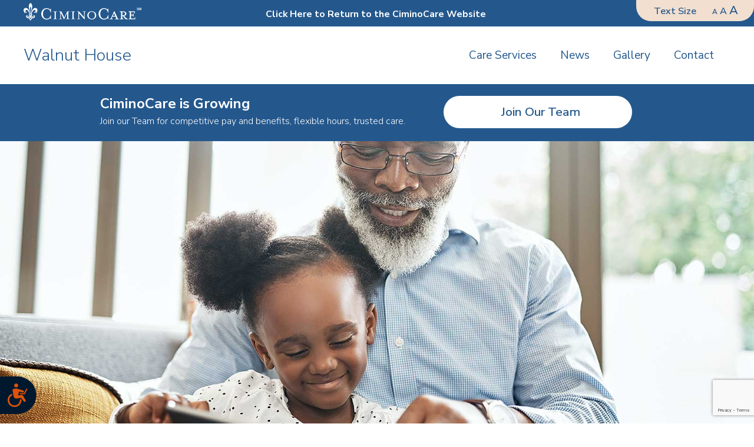

--- FILE ---
content_type: text/html; charset=utf-8
request_url: https://www.google.com/recaptcha/api2/anchor?ar=1&k=6Lcv0YIpAAAAAMy19nG0r-KyHshtcDNBMKJ2MAIf&co=aHR0cHM6Ly93d3cuY2ltaW5vY2FyZS5jb206NDQz&hl=en&v=9TiwnJFHeuIw_s0wSd3fiKfN&size=invisible&anchor-ms=20000&execute-ms=30000&cb=wcbd3w7q9bh6
body_size: 48166
content:
<!DOCTYPE HTML><html dir="ltr" lang="en"><head><meta http-equiv="Content-Type" content="text/html; charset=UTF-8">
<meta http-equiv="X-UA-Compatible" content="IE=edge">
<title>reCAPTCHA</title>
<style type="text/css">
/* cyrillic-ext */
@font-face {
  font-family: 'Roboto';
  font-style: normal;
  font-weight: 400;
  font-stretch: 100%;
  src: url(//fonts.gstatic.com/s/roboto/v48/KFO7CnqEu92Fr1ME7kSn66aGLdTylUAMa3GUBHMdazTgWw.woff2) format('woff2');
  unicode-range: U+0460-052F, U+1C80-1C8A, U+20B4, U+2DE0-2DFF, U+A640-A69F, U+FE2E-FE2F;
}
/* cyrillic */
@font-face {
  font-family: 'Roboto';
  font-style: normal;
  font-weight: 400;
  font-stretch: 100%;
  src: url(//fonts.gstatic.com/s/roboto/v48/KFO7CnqEu92Fr1ME7kSn66aGLdTylUAMa3iUBHMdazTgWw.woff2) format('woff2');
  unicode-range: U+0301, U+0400-045F, U+0490-0491, U+04B0-04B1, U+2116;
}
/* greek-ext */
@font-face {
  font-family: 'Roboto';
  font-style: normal;
  font-weight: 400;
  font-stretch: 100%;
  src: url(//fonts.gstatic.com/s/roboto/v48/KFO7CnqEu92Fr1ME7kSn66aGLdTylUAMa3CUBHMdazTgWw.woff2) format('woff2');
  unicode-range: U+1F00-1FFF;
}
/* greek */
@font-face {
  font-family: 'Roboto';
  font-style: normal;
  font-weight: 400;
  font-stretch: 100%;
  src: url(//fonts.gstatic.com/s/roboto/v48/KFO7CnqEu92Fr1ME7kSn66aGLdTylUAMa3-UBHMdazTgWw.woff2) format('woff2');
  unicode-range: U+0370-0377, U+037A-037F, U+0384-038A, U+038C, U+038E-03A1, U+03A3-03FF;
}
/* math */
@font-face {
  font-family: 'Roboto';
  font-style: normal;
  font-weight: 400;
  font-stretch: 100%;
  src: url(//fonts.gstatic.com/s/roboto/v48/KFO7CnqEu92Fr1ME7kSn66aGLdTylUAMawCUBHMdazTgWw.woff2) format('woff2');
  unicode-range: U+0302-0303, U+0305, U+0307-0308, U+0310, U+0312, U+0315, U+031A, U+0326-0327, U+032C, U+032F-0330, U+0332-0333, U+0338, U+033A, U+0346, U+034D, U+0391-03A1, U+03A3-03A9, U+03B1-03C9, U+03D1, U+03D5-03D6, U+03F0-03F1, U+03F4-03F5, U+2016-2017, U+2034-2038, U+203C, U+2040, U+2043, U+2047, U+2050, U+2057, U+205F, U+2070-2071, U+2074-208E, U+2090-209C, U+20D0-20DC, U+20E1, U+20E5-20EF, U+2100-2112, U+2114-2115, U+2117-2121, U+2123-214F, U+2190, U+2192, U+2194-21AE, U+21B0-21E5, U+21F1-21F2, U+21F4-2211, U+2213-2214, U+2216-22FF, U+2308-230B, U+2310, U+2319, U+231C-2321, U+2336-237A, U+237C, U+2395, U+239B-23B7, U+23D0, U+23DC-23E1, U+2474-2475, U+25AF, U+25B3, U+25B7, U+25BD, U+25C1, U+25CA, U+25CC, U+25FB, U+266D-266F, U+27C0-27FF, U+2900-2AFF, U+2B0E-2B11, U+2B30-2B4C, U+2BFE, U+3030, U+FF5B, U+FF5D, U+1D400-1D7FF, U+1EE00-1EEFF;
}
/* symbols */
@font-face {
  font-family: 'Roboto';
  font-style: normal;
  font-weight: 400;
  font-stretch: 100%;
  src: url(//fonts.gstatic.com/s/roboto/v48/KFO7CnqEu92Fr1ME7kSn66aGLdTylUAMaxKUBHMdazTgWw.woff2) format('woff2');
  unicode-range: U+0001-000C, U+000E-001F, U+007F-009F, U+20DD-20E0, U+20E2-20E4, U+2150-218F, U+2190, U+2192, U+2194-2199, U+21AF, U+21E6-21F0, U+21F3, U+2218-2219, U+2299, U+22C4-22C6, U+2300-243F, U+2440-244A, U+2460-24FF, U+25A0-27BF, U+2800-28FF, U+2921-2922, U+2981, U+29BF, U+29EB, U+2B00-2BFF, U+4DC0-4DFF, U+FFF9-FFFB, U+10140-1018E, U+10190-1019C, U+101A0, U+101D0-101FD, U+102E0-102FB, U+10E60-10E7E, U+1D2C0-1D2D3, U+1D2E0-1D37F, U+1F000-1F0FF, U+1F100-1F1AD, U+1F1E6-1F1FF, U+1F30D-1F30F, U+1F315, U+1F31C, U+1F31E, U+1F320-1F32C, U+1F336, U+1F378, U+1F37D, U+1F382, U+1F393-1F39F, U+1F3A7-1F3A8, U+1F3AC-1F3AF, U+1F3C2, U+1F3C4-1F3C6, U+1F3CA-1F3CE, U+1F3D4-1F3E0, U+1F3ED, U+1F3F1-1F3F3, U+1F3F5-1F3F7, U+1F408, U+1F415, U+1F41F, U+1F426, U+1F43F, U+1F441-1F442, U+1F444, U+1F446-1F449, U+1F44C-1F44E, U+1F453, U+1F46A, U+1F47D, U+1F4A3, U+1F4B0, U+1F4B3, U+1F4B9, U+1F4BB, U+1F4BF, U+1F4C8-1F4CB, U+1F4D6, U+1F4DA, U+1F4DF, U+1F4E3-1F4E6, U+1F4EA-1F4ED, U+1F4F7, U+1F4F9-1F4FB, U+1F4FD-1F4FE, U+1F503, U+1F507-1F50B, U+1F50D, U+1F512-1F513, U+1F53E-1F54A, U+1F54F-1F5FA, U+1F610, U+1F650-1F67F, U+1F687, U+1F68D, U+1F691, U+1F694, U+1F698, U+1F6AD, U+1F6B2, U+1F6B9-1F6BA, U+1F6BC, U+1F6C6-1F6CF, U+1F6D3-1F6D7, U+1F6E0-1F6EA, U+1F6F0-1F6F3, U+1F6F7-1F6FC, U+1F700-1F7FF, U+1F800-1F80B, U+1F810-1F847, U+1F850-1F859, U+1F860-1F887, U+1F890-1F8AD, U+1F8B0-1F8BB, U+1F8C0-1F8C1, U+1F900-1F90B, U+1F93B, U+1F946, U+1F984, U+1F996, U+1F9E9, U+1FA00-1FA6F, U+1FA70-1FA7C, U+1FA80-1FA89, U+1FA8F-1FAC6, U+1FACE-1FADC, U+1FADF-1FAE9, U+1FAF0-1FAF8, U+1FB00-1FBFF;
}
/* vietnamese */
@font-face {
  font-family: 'Roboto';
  font-style: normal;
  font-weight: 400;
  font-stretch: 100%;
  src: url(//fonts.gstatic.com/s/roboto/v48/KFO7CnqEu92Fr1ME7kSn66aGLdTylUAMa3OUBHMdazTgWw.woff2) format('woff2');
  unicode-range: U+0102-0103, U+0110-0111, U+0128-0129, U+0168-0169, U+01A0-01A1, U+01AF-01B0, U+0300-0301, U+0303-0304, U+0308-0309, U+0323, U+0329, U+1EA0-1EF9, U+20AB;
}
/* latin-ext */
@font-face {
  font-family: 'Roboto';
  font-style: normal;
  font-weight: 400;
  font-stretch: 100%;
  src: url(//fonts.gstatic.com/s/roboto/v48/KFO7CnqEu92Fr1ME7kSn66aGLdTylUAMa3KUBHMdazTgWw.woff2) format('woff2');
  unicode-range: U+0100-02BA, U+02BD-02C5, U+02C7-02CC, U+02CE-02D7, U+02DD-02FF, U+0304, U+0308, U+0329, U+1D00-1DBF, U+1E00-1E9F, U+1EF2-1EFF, U+2020, U+20A0-20AB, U+20AD-20C0, U+2113, U+2C60-2C7F, U+A720-A7FF;
}
/* latin */
@font-face {
  font-family: 'Roboto';
  font-style: normal;
  font-weight: 400;
  font-stretch: 100%;
  src: url(//fonts.gstatic.com/s/roboto/v48/KFO7CnqEu92Fr1ME7kSn66aGLdTylUAMa3yUBHMdazQ.woff2) format('woff2');
  unicode-range: U+0000-00FF, U+0131, U+0152-0153, U+02BB-02BC, U+02C6, U+02DA, U+02DC, U+0304, U+0308, U+0329, U+2000-206F, U+20AC, U+2122, U+2191, U+2193, U+2212, U+2215, U+FEFF, U+FFFD;
}
/* cyrillic-ext */
@font-face {
  font-family: 'Roboto';
  font-style: normal;
  font-weight: 500;
  font-stretch: 100%;
  src: url(//fonts.gstatic.com/s/roboto/v48/KFO7CnqEu92Fr1ME7kSn66aGLdTylUAMa3GUBHMdazTgWw.woff2) format('woff2');
  unicode-range: U+0460-052F, U+1C80-1C8A, U+20B4, U+2DE0-2DFF, U+A640-A69F, U+FE2E-FE2F;
}
/* cyrillic */
@font-face {
  font-family: 'Roboto';
  font-style: normal;
  font-weight: 500;
  font-stretch: 100%;
  src: url(//fonts.gstatic.com/s/roboto/v48/KFO7CnqEu92Fr1ME7kSn66aGLdTylUAMa3iUBHMdazTgWw.woff2) format('woff2');
  unicode-range: U+0301, U+0400-045F, U+0490-0491, U+04B0-04B1, U+2116;
}
/* greek-ext */
@font-face {
  font-family: 'Roboto';
  font-style: normal;
  font-weight: 500;
  font-stretch: 100%;
  src: url(//fonts.gstatic.com/s/roboto/v48/KFO7CnqEu92Fr1ME7kSn66aGLdTylUAMa3CUBHMdazTgWw.woff2) format('woff2');
  unicode-range: U+1F00-1FFF;
}
/* greek */
@font-face {
  font-family: 'Roboto';
  font-style: normal;
  font-weight: 500;
  font-stretch: 100%;
  src: url(//fonts.gstatic.com/s/roboto/v48/KFO7CnqEu92Fr1ME7kSn66aGLdTylUAMa3-UBHMdazTgWw.woff2) format('woff2');
  unicode-range: U+0370-0377, U+037A-037F, U+0384-038A, U+038C, U+038E-03A1, U+03A3-03FF;
}
/* math */
@font-face {
  font-family: 'Roboto';
  font-style: normal;
  font-weight: 500;
  font-stretch: 100%;
  src: url(//fonts.gstatic.com/s/roboto/v48/KFO7CnqEu92Fr1ME7kSn66aGLdTylUAMawCUBHMdazTgWw.woff2) format('woff2');
  unicode-range: U+0302-0303, U+0305, U+0307-0308, U+0310, U+0312, U+0315, U+031A, U+0326-0327, U+032C, U+032F-0330, U+0332-0333, U+0338, U+033A, U+0346, U+034D, U+0391-03A1, U+03A3-03A9, U+03B1-03C9, U+03D1, U+03D5-03D6, U+03F0-03F1, U+03F4-03F5, U+2016-2017, U+2034-2038, U+203C, U+2040, U+2043, U+2047, U+2050, U+2057, U+205F, U+2070-2071, U+2074-208E, U+2090-209C, U+20D0-20DC, U+20E1, U+20E5-20EF, U+2100-2112, U+2114-2115, U+2117-2121, U+2123-214F, U+2190, U+2192, U+2194-21AE, U+21B0-21E5, U+21F1-21F2, U+21F4-2211, U+2213-2214, U+2216-22FF, U+2308-230B, U+2310, U+2319, U+231C-2321, U+2336-237A, U+237C, U+2395, U+239B-23B7, U+23D0, U+23DC-23E1, U+2474-2475, U+25AF, U+25B3, U+25B7, U+25BD, U+25C1, U+25CA, U+25CC, U+25FB, U+266D-266F, U+27C0-27FF, U+2900-2AFF, U+2B0E-2B11, U+2B30-2B4C, U+2BFE, U+3030, U+FF5B, U+FF5D, U+1D400-1D7FF, U+1EE00-1EEFF;
}
/* symbols */
@font-face {
  font-family: 'Roboto';
  font-style: normal;
  font-weight: 500;
  font-stretch: 100%;
  src: url(//fonts.gstatic.com/s/roboto/v48/KFO7CnqEu92Fr1ME7kSn66aGLdTylUAMaxKUBHMdazTgWw.woff2) format('woff2');
  unicode-range: U+0001-000C, U+000E-001F, U+007F-009F, U+20DD-20E0, U+20E2-20E4, U+2150-218F, U+2190, U+2192, U+2194-2199, U+21AF, U+21E6-21F0, U+21F3, U+2218-2219, U+2299, U+22C4-22C6, U+2300-243F, U+2440-244A, U+2460-24FF, U+25A0-27BF, U+2800-28FF, U+2921-2922, U+2981, U+29BF, U+29EB, U+2B00-2BFF, U+4DC0-4DFF, U+FFF9-FFFB, U+10140-1018E, U+10190-1019C, U+101A0, U+101D0-101FD, U+102E0-102FB, U+10E60-10E7E, U+1D2C0-1D2D3, U+1D2E0-1D37F, U+1F000-1F0FF, U+1F100-1F1AD, U+1F1E6-1F1FF, U+1F30D-1F30F, U+1F315, U+1F31C, U+1F31E, U+1F320-1F32C, U+1F336, U+1F378, U+1F37D, U+1F382, U+1F393-1F39F, U+1F3A7-1F3A8, U+1F3AC-1F3AF, U+1F3C2, U+1F3C4-1F3C6, U+1F3CA-1F3CE, U+1F3D4-1F3E0, U+1F3ED, U+1F3F1-1F3F3, U+1F3F5-1F3F7, U+1F408, U+1F415, U+1F41F, U+1F426, U+1F43F, U+1F441-1F442, U+1F444, U+1F446-1F449, U+1F44C-1F44E, U+1F453, U+1F46A, U+1F47D, U+1F4A3, U+1F4B0, U+1F4B3, U+1F4B9, U+1F4BB, U+1F4BF, U+1F4C8-1F4CB, U+1F4D6, U+1F4DA, U+1F4DF, U+1F4E3-1F4E6, U+1F4EA-1F4ED, U+1F4F7, U+1F4F9-1F4FB, U+1F4FD-1F4FE, U+1F503, U+1F507-1F50B, U+1F50D, U+1F512-1F513, U+1F53E-1F54A, U+1F54F-1F5FA, U+1F610, U+1F650-1F67F, U+1F687, U+1F68D, U+1F691, U+1F694, U+1F698, U+1F6AD, U+1F6B2, U+1F6B9-1F6BA, U+1F6BC, U+1F6C6-1F6CF, U+1F6D3-1F6D7, U+1F6E0-1F6EA, U+1F6F0-1F6F3, U+1F6F7-1F6FC, U+1F700-1F7FF, U+1F800-1F80B, U+1F810-1F847, U+1F850-1F859, U+1F860-1F887, U+1F890-1F8AD, U+1F8B0-1F8BB, U+1F8C0-1F8C1, U+1F900-1F90B, U+1F93B, U+1F946, U+1F984, U+1F996, U+1F9E9, U+1FA00-1FA6F, U+1FA70-1FA7C, U+1FA80-1FA89, U+1FA8F-1FAC6, U+1FACE-1FADC, U+1FADF-1FAE9, U+1FAF0-1FAF8, U+1FB00-1FBFF;
}
/* vietnamese */
@font-face {
  font-family: 'Roboto';
  font-style: normal;
  font-weight: 500;
  font-stretch: 100%;
  src: url(//fonts.gstatic.com/s/roboto/v48/KFO7CnqEu92Fr1ME7kSn66aGLdTylUAMa3OUBHMdazTgWw.woff2) format('woff2');
  unicode-range: U+0102-0103, U+0110-0111, U+0128-0129, U+0168-0169, U+01A0-01A1, U+01AF-01B0, U+0300-0301, U+0303-0304, U+0308-0309, U+0323, U+0329, U+1EA0-1EF9, U+20AB;
}
/* latin-ext */
@font-face {
  font-family: 'Roboto';
  font-style: normal;
  font-weight: 500;
  font-stretch: 100%;
  src: url(//fonts.gstatic.com/s/roboto/v48/KFO7CnqEu92Fr1ME7kSn66aGLdTylUAMa3KUBHMdazTgWw.woff2) format('woff2');
  unicode-range: U+0100-02BA, U+02BD-02C5, U+02C7-02CC, U+02CE-02D7, U+02DD-02FF, U+0304, U+0308, U+0329, U+1D00-1DBF, U+1E00-1E9F, U+1EF2-1EFF, U+2020, U+20A0-20AB, U+20AD-20C0, U+2113, U+2C60-2C7F, U+A720-A7FF;
}
/* latin */
@font-face {
  font-family: 'Roboto';
  font-style: normal;
  font-weight: 500;
  font-stretch: 100%;
  src: url(//fonts.gstatic.com/s/roboto/v48/KFO7CnqEu92Fr1ME7kSn66aGLdTylUAMa3yUBHMdazQ.woff2) format('woff2');
  unicode-range: U+0000-00FF, U+0131, U+0152-0153, U+02BB-02BC, U+02C6, U+02DA, U+02DC, U+0304, U+0308, U+0329, U+2000-206F, U+20AC, U+2122, U+2191, U+2193, U+2212, U+2215, U+FEFF, U+FFFD;
}
/* cyrillic-ext */
@font-face {
  font-family: 'Roboto';
  font-style: normal;
  font-weight: 900;
  font-stretch: 100%;
  src: url(//fonts.gstatic.com/s/roboto/v48/KFO7CnqEu92Fr1ME7kSn66aGLdTylUAMa3GUBHMdazTgWw.woff2) format('woff2');
  unicode-range: U+0460-052F, U+1C80-1C8A, U+20B4, U+2DE0-2DFF, U+A640-A69F, U+FE2E-FE2F;
}
/* cyrillic */
@font-face {
  font-family: 'Roboto';
  font-style: normal;
  font-weight: 900;
  font-stretch: 100%;
  src: url(//fonts.gstatic.com/s/roboto/v48/KFO7CnqEu92Fr1ME7kSn66aGLdTylUAMa3iUBHMdazTgWw.woff2) format('woff2');
  unicode-range: U+0301, U+0400-045F, U+0490-0491, U+04B0-04B1, U+2116;
}
/* greek-ext */
@font-face {
  font-family: 'Roboto';
  font-style: normal;
  font-weight: 900;
  font-stretch: 100%;
  src: url(//fonts.gstatic.com/s/roboto/v48/KFO7CnqEu92Fr1ME7kSn66aGLdTylUAMa3CUBHMdazTgWw.woff2) format('woff2');
  unicode-range: U+1F00-1FFF;
}
/* greek */
@font-face {
  font-family: 'Roboto';
  font-style: normal;
  font-weight: 900;
  font-stretch: 100%;
  src: url(//fonts.gstatic.com/s/roboto/v48/KFO7CnqEu92Fr1ME7kSn66aGLdTylUAMa3-UBHMdazTgWw.woff2) format('woff2');
  unicode-range: U+0370-0377, U+037A-037F, U+0384-038A, U+038C, U+038E-03A1, U+03A3-03FF;
}
/* math */
@font-face {
  font-family: 'Roboto';
  font-style: normal;
  font-weight: 900;
  font-stretch: 100%;
  src: url(//fonts.gstatic.com/s/roboto/v48/KFO7CnqEu92Fr1ME7kSn66aGLdTylUAMawCUBHMdazTgWw.woff2) format('woff2');
  unicode-range: U+0302-0303, U+0305, U+0307-0308, U+0310, U+0312, U+0315, U+031A, U+0326-0327, U+032C, U+032F-0330, U+0332-0333, U+0338, U+033A, U+0346, U+034D, U+0391-03A1, U+03A3-03A9, U+03B1-03C9, U+03D1, U+03D5-03D6, U+03F0-03F1, U+03F4-03F5, U+2016-2017, U+2034-2038, U+203C, U+2040, U+2043, U+2047, U+2050, U+2057, U+205F, U+2070-2071, U+2074-208E, U+2090-209C, U+20D0-20DC, U+20E1, U+20E5-20EF, U+2100-2112, U+2114-2115, U+2117-2121, U+2123-214F, U+2190, U+2192, U+2194-21AE, U+21B0-21E5, U+21F1-21F2, U+21F4-2211, U+2213-2214, U+2216-22FF, U+2308-230B, U+2310, U+2319, U+231C-2321, U+2336-237A, U+237C, U+2395, U+239B-23B7, U+23D0, U+23DC-23E1, U+2474-2475, U+25AF, U+25B3, U+25B7, U+25BD, U+25C1, U+25CA, U+25CC, U+25FB, U+266D-266F, U+27C0-27FF, U+2900-2AFF, U+2B0E-2B11, U+2B30-2B4C, U+2BFE, U+3030, U+FF5B, U+FF5D, U+1D400-1D7FF, U+1EE00-1EEFF;
}
/* symbols */
@font-face {
  font-family: 'Roboto';
  font-style: normal;
  font-weight: 900;
  font-stretch: 100%;
  src: url(//fonts.gstatic.com/s/roboto/v48/KFO7CnqEu92Fr1ME7kSn66aGLdTylUAMaxKUBHMdazTgWw.woff2) format('woff2');
  unicode-range: U+0001-000C, U+000E-001F, U+007F-009F, U+20DD-20E0, U+20E2-20E4, U+2150-218F, U+2190, U+2192, U+2194-2199, U+21AF, U+21E6-21F0, U+21F3, U+2218-2219, U+2299, U+22C4-22C6, U+2300-243F, U+2440-244A, U+2460-24FF, U+25A0-27BF, U+2800-28FF, U+2921-2922, U+2981, U+29BF, U+29EB, U+2B00-2BFF, U+4DC0-4DFF, U+FFF9-FFFB, U+10140-1018E, U+10190-1019C, U+101A0, U+101D0-101FD, U+102E0-102FB, U+10E60-10E7E, U+1D2C0-1D2D3, U+1D2E0-1D37F, U+1F000-1F0FF, U+1F100-1F1AD, U+1F1E6-1F1FF, U+1F30D-1F30F, U+1F315, U+1F31C, U+1F31E, U+1F320-1F32C, U+1F336, U+1F378, U+1F37D, U+1F382, U+1F393-1F39F, U+1F3A7-1F3A8, U+1F3AC-1F3AF, U+1F3C2, U+1F3C4-1F3C6, U+1F3CA-1F3CE, U+1F3D4-1F3E0, U+1F3ED, U+1F3F1-1F3F3, U+1F3F5-1F3F7, U+1F408, U+1F415, U+1F41F, U+1F426, U+1F43F, U+1F441-1F442, U+1F444, U+1F446-1F449, U+1F44C-1F44E, U+1F453, U+1F46A, U+1F47D, U+1F4A3, U+1F4B0, U+1F4B3, U+1F4B9, U+1F4BB, U+1F4BF, U+1F4C8-1F4CB, U+1F4D6, U+1F4DA, U+1F4DF, U+1F4E3-1F4E6, U+1F4EA-1F4ED, U+1F4F7, U+1F4F9-1F4FB, U+1F4FD-1F4FE, U+1F503, U+1F507-1F50B, U+1F50D, U+1F512-1F513, U+1F53E-1F54A, U+1F54F-1F5FA, U+1F610, U+1F650-1F67F, U+1F687, U+1F68D, U+1F691, U+1F694, U+1F698, U+1F6AD, U+1F6B2, U+1F6B9-1F6BA, U+1F6BC, U+1F6C6-1F6CF, U+1F6D3-1F6D7, U+1F6E0-1F6EA, U+1F6F0-1F6F3, U+1F6F7-1F6FC, U+1F700-1F7FF, U+1F800-1F80B, U+1F810-1F847, U+1F850-1F859, U+1F860-1F887, U+1F890-1F8AD, U+1F8B0-1F8BB, U+1F8C0-1F8C1, U+1F900-1F90B, U+1F93B, U+1F946, U+1F984, U+1F996, U+1F9E9, U+1FA00-1FA6F, U+1FA70-1FA7C, U+1FA80-1FA89, U+1FA8F-1FAC6, U+1FACE-1FADC, U+1FADF-1FAE9, U+1FAF0-1FAF8, U+1FB00-1FBFF;
}
/* vietnamese */
@font-face {
  font-family: 'Roboto';
  font-style: normal;
  font-weight: 900;
  font-stretch: 100%;
  src: url(//fonts.gstatic.com/s/roboto/v48/KFO7CnqEu92Fr1ME7kSn66aGLdTylUAMa3OUBHMdazTgWw.woff2) format('woff2');
  unicode-range: U+0102-0103, U+0110-0111, U+0128-0129, U+0168-0169, U+01A0-01A1, U+01AF-01B0, U+0300-0301, U+0303-0304, U+0308-0309, U+0323, U+0329, U+1EA0-1EF9, U+20AB;
}
/* latin-ext */
@font-face {
  font-family: 'Roboto';
  font-style: normal;
  font-weight: 900;
  font-stretch: 100%;
  src: url(//fonts.gstatic.com/s/roboto/v48/KFO7CnqEu92Fr1ME7kSn66aGLdTylUAMa3KUBHMdazTgWw.woff2) format('woff2');
  unicode-range: U+0100-02BA, U+02BD-02C5, U+02C7-02CC, U+02CE-02D7, U+02DD-02FF, U+0304, U+0308, U+0329, U+1D00-1DBF, U+1E00-1E9F, U+1EF2-1EFF, U+2020, U+20A0-20AB, U+20AD-20C0, U+2113, U+2C60-2C7F, U+A720-A7FF;
}
/* latin */
@font-face {
  font-family: 'Roboto';
  font-style: normal;
  font-weight: 900;
  font-stretch: 100%;
  src: url(//fonts.gstatic.com/s/roboto/v48/KFO7CnqEu92Fr1ME7kSn66aGLdTylUAMa3yUBHMdazQ.woff2) format('woff2');
  unicode-range: U+0000-00FF, U+0131, U+0152-0153, U+02BB-02BC, U+02C6, U+02DA, U+02DC, U+0304, U+0308, U+0329, U+2000-206F, U+20AC, U+2122, U+2191, U+2193, U+2212, U+2215, U+FEFF, U+FFFD;
}

</style>
<link rel="stylesheet" type="text/css" href="https://www.gstatic.com/recaptcha/releases/9TiwnJFHeuIw_s0wSd3fiKfN/styles__ltr.css">
<script nonce="PVkamOdUmpoKd9dfjV9zDA" type="text/javascript">window['__recaptcha_api'] = 'https://www.google.com/recaptcha/api2/';</script>
<script type="text/javascript" src="https://www.gstatic.com/recaptcha/releases/9TiwnJFHeuIw_s0wSd3fiKfN/recaptcha__en.js" nonce="PVkamOdUmpoKd9dfjV9zDA">
      
    </script></head>
<body><div id="rc-anchor-alert" class="rc-anchor-alert"></div>
<input type="hidden" id="recaptcha-token" value="[base64]">
<script type="text/javascript" nonce="PVkamOdUmpoKd9dfjV9zDA">
      recaptcha.anchor.Main.init("[\x22ainput\x22,[\x22bgdata\x22,\x22\x22,\[base64]/[base64]/[base64]/[base64]/[base64]/[base64]/[base64]/[base64]/[base64]/[base64]\\u003d\x22,\[base64]\\u003d\\u003d\x22,\x22XsKew4oaw6fChcO0S8O5wod+OsK1HsK1eXtKw7HDrzXDnsK/wpbCpV3Dvl/DkyALaAMHewAIbcKuwrZYwoFGIwElw6TCrRlrw63CiV55wpAPGGLClUY6w73Cl8Kqw4x4D3fCtl/Ds8KNKcK5wrDDjEI/IMK2wrXDvMK1I1c1wo3CoMOoXcOVwo7DtzTDkF0HbMK4wrXDmMO/YMKWwrlFw4UcLF/CtsKkGgx8Kj3CjUTDnsKGw5TCmcOtw6jCmcOwZMKTwpHDphTDuDTDm2I4wqrDscKtfsKREcKeO1MdwrM8wpA6eDfDqAl4w4zCsDfCl0tMwobDjSHDp0ZUw4XDsmUOw4srw67DrC/CsiQ/w7nCsnpjLWBtcWXDoiErJcOeTFXCm8OgW8OcwpBEDcK9wrTCjsOAw6TCpBXCnngaPCIaEk0/w6jDqhFbWDLCgWhUwp/CksOiw6ZJA8O/[base64]/DghjDkkvClMOmwr9KFiTCqmMVwoxaw79Yw5tcJMOoNR1aw53CgsKQw63CjAjCkgjCj3fClW7CgyBhV8O5E0dCGcK4wr7DgR0Bw7PCqjPDgcKXJsKDFUXDmcKWw7LCpyvDshg+w5zCtjkRQ3Zdwr9YMMOjBsK3w5LCpn7CjU3Cj8KNWMKDFRpebjYWw6/[base64]/w6YQwrZ4wr9TUQLDoMKEFDcoKiHCqMKXI8OMwrDDgMO+SsKmw4IvKMK+wqwjwpfCscK4bHNfwq0Lw59mwrEkw7XDpsKQa8KCwpBycR7CpGM0w6QLfRYEwq0jw7bDusO5wrbDvsKOw7wHwqZnDFHDrsK2wpfDuFjCsMOjYsK0w7XChcKnZMKXCsOkbgDDocK/dV7Dh8KhMsOhdmvCmsOQd8OMw6VvQcKNw57CuW17wrgAfjs5wqTDsG3DnsOHwq3DiMKxAR9/w7fDvMObwpnCnFHCpCFkwp9tRcOCVsOMwofCs8KuwqTChmjCqsO+f8Kyf8ORwovDtl5pUG50XcKiXsKoHcKEwo/CucO5wpQow7Fow4DCuSshwrnCpn/DhUPCjk7CgGwOw7zDg8KhCcK8wptEQRcJwrDCpMOYcHbCs2B3wr0qw7MgPMK6QmAFYcKRBEfDphRHwoAPw5zDhMKpWMKVFMORwolSwqzCjcKVb8KMYsOwc8KbH2wfwrbCncKvEAPCkW/DgcKYeQAbLx4yOy3CusOnEMOPw5F+AcK6w4ZeSH/CpGfCskbCt0jChcK9eT/DhMOoJ8Ocw786TcKFIRDDr8OVEwwJcsKaFwVCw7NMecKwcTHDpMKlw7rCqTp0R8KnayMLwpYjw5nCssO0IcKKe8OTw4B0wpzDlMKrw7rCpiA6EMOAw7pywonDnGkcw6vDrRDCn8Kpwq5jwpnDsRjDsjc8w7xeTcOpw4nCuXvDpMKSw6XDnMOxw40/M8Oewpc9HcKQUcKqSsOSwrjDpi1Pw4d6TW0JD00XQSnDrcK+NELCtcO0e8O2w4rCtyrDosKDWCkLLMOKZjk3Y8OIAgXDkFwUF8K/w7vCmcKeGm3Dh3vDlcOYwpjDk8KBRcKOwpfCjA3CnsKEw6BAwrUkDErDrg4aw7lZwp9dBmJawqPCt8KFSMObcn7DmUlpwqfDksOZw4DDgB5Dwq3DtcKYRMKdKRoASAXDvCQKQcKiw77DpGhua0A6VV7DiWDCpkNSwqoRbFDChmDCuHRTFcK/w6bCm1XCh8OZe3Ydw4BJIjxcw7rDicK5w4IswpMYw59wwqDDrB0UVVHChmkRMsKbO8Kew6LDhTnCrGnCvWA/[base64]/Cj8KNacO6w5rDnyo6GMOuwoTCjTtsJsOSw6ckw4Riw77DtTLDhQUvK8Onw60Iw74Yw4MWWMOBeBrDusKZw7g/TsKPZMKkFGnDnsKyFDUnw4g+w5PClcKwVgDCgsOhe8OHXsK2S8O5XMKXJsOhwrjCszN1wr5QW8OKGsKRw697w5N6QcORb8KIQMOcKsKrw4ohDkvCuHfDoMOLwp/DhsOTQcKcw73DhsKtw7BVOMKTFMONw5UwwrQgw4RwwrhewqbDiMOPw7PDuGlcXcKfC8Kvw6dMwqTCm8KSw7kzYQtEw4zDqGJzKznCrk4sK8Krw7QSwoDCgTlVwq/DjjrDv8OqwrjDmcOLw43CgsK9wqJaYsKOBRnChMOnN8KQccKtwpIJw6rDnlgdwoTDpF1Lw6zClFhteCPDtkfCgcKeworDk8OZw6NfDCVYw4fCssKdT8Kxw6BowpLCnMOUwqjDncKDOMOcw6DCvHoPw7wuZScUw48HXcOefzlIw7wtw7/CiWU8wqTCusKzBDMCYBjCkgnCjsOMw7HCs8KbwrZHIXNWwqjDkCfCgsOMd29/wo3CtsKew5E/DXY4w6LDv1jCo8KMwrlyQsK5bMKPwqfDonTDjcKcw5tww41iMcO8w6hPfcKfw6rDrMKzwq/CnhnDucKyw5oXw7Bowr8yccOPw4BlwpDCmx18GR3DlcO2w6MIRBA0w53DjzLClMKYw5gww7bDgx7DsjpIbWbDslHDvUIpE0DDnCrCvcKRwpzCssKMw6MLQMK6WMOhwpPDtibCiQvChxLDnUXDv3fCrcO7w65iwpExw5xxfRTCi8OCwpjDi8KSw6vCuE/Do8K2w5F2ERQewrMhw709R13ChsOfw6sIw6V7LjzDpcKhR8KbV1IBwoh9N2XCssKowqnDg8O5YFvCnDfCpsOVXcK5PcK+w7zDmsKdH2BPwr/[base64]/DniJQOcK3wr3Dk8KYSMO3wocBwoDDih4dwp4BMcKywpbCicO5QsOadGPCn2NMaDxobzTChQDDlcKobU9Dwr7DmmAuw6LDrsKXw67Ch8OCAGbCigHDgSXCqGRqKsO5Kk0pwrTCusKbL8KfHj49RcOzwqQPw4zDgsKecMO1XxHDpynCg8OJL8OMDsOAw546w5jDiTh/[base64]/MUXCs8OOwonCnEYKw5FAwqjCtFDDj8OSwrcYwqIiOwfDjinDicKSw6s6w6rCgsKHwqXCu8KkCQggwoPDhhpMemjCu8KRTcO2IcOzwqZXRMKjAcKTwqM6F3tXJSt+wqvDh3nCsVoDFsO+bHbDssKIJH3CmMK4MsKyw4Z5BVrCvRVqRWbDgW83wrZwwp/DgXsAw4o8CsKZSmgeNMOlw6g3wp58VDFOJsOXw7MfSMKVUsKuesOqQA7Cu8OFw4Vqw6jClMO9w4jDsMKOUiHChMKvLMOjc8OcXHnChyjDjMONwoDCqsObw5s/wpDDpsOfw4/ChMONZFtTEcKowqFKw5TCgGNjSVzDqVEvdcOiw5rDnMKJw4orcMODIcOASMK/w7zCh1lecsO5w63DsgLDv8OeYSdqwonDtQkjP8OkcgTCk8K6w5gdwqISwoDDiyFBwrPCosKyw77DlFBAwqnDlsORGG5uwr3CnsKtDcK/[base64]/[base64]/[base64]/CjlQnMcOzdMKSYlYnVE4twrpvwrzCuMK8Yx0yEcKfwqzDq8OFLcOZwqjDg8KSOkfDhlxhwpIEHg9dw4ZpwqLDhMKjFsKYdyk0W8KawpEFbW9ZQEDDqsO9w5RUw6zDsAbChSVAfT1cwrZCwojDgsOAwph3wqnCqQ/CssOXFsOjw7jDtMOpWzPDkwfDpMO2wpw2cQEzw4EiwoZTw6HCkDzDkws0LcOOdH1gwqfDmGzCmMO5MMO6UcOJFcOhw43DksKKwqN/CS4swpDDhMOJwrTDs8KDwrNzZMK6XMKCw6h4wqfCgmbChcKBwpzCm3zCsA5xIzbCqsKZw5ADwpXDsErCnMKKW8KZNMOlwrrDhcK9woNgwqbCg2nCvcKLw4/DlmbCncONAMOZO8OSRj3CrMKiSsK8O21Vw7Nbw7XDmEjDssO0w6xAwpAjc1R+w4HDisO3w5nDkMObwoPDtsKhw6sdwqhxPcKUdMO3wq7CgcK9w57DisOUwoI3w6TDnwcBYkcHdcOEw5Yxw4bDo2zDlATCtMO0wrHDhw/[base64]/QhdXSsOAw47CjGojbcOvRSgvdAXDkG7Dk8KJS1dTw5jCv2N+wqU7HWnCoH9xw5PDhl3Ct2wmOUt2w5jDpFl6UMKpwowowqzCujoBw4HDnisuVMOUGcK7H8OrFsO/ZFnDsAlvw4zDnRTDoDJ3a8K3w4gvwrzDmsOLf8O8OWfDl8OMS8O6TMKCw5nDq8O+EjIgeMKsw6jDpnXCpHwRwr8iesK/wo/CiMOAHhAuM8OCw6rDkkgcQMKNw5fCv1HDlMOew5FZWFlZwrHDsW/CsMOBw5QMwpXDpsKwwpjCkxp+UTXCucKrJMOZwrrDs8KSw7gUw77Cj8OpN3/DnsKuYUDCmMKTbzzCrwLCocODcSzCkRjDg8KRwp0mFMOBe8KuJ8KFKBzDgcO0SMOBNMOtA8KbwrTDjMOnehlow5nCu8OKEQzChsOiB8OgDcO1wrJ6wqlKXcKjwpTDo8OBSsOVJwjCuGXCpsOpwpMmw5BAw7Fbw6/CsxrDnzTCm2nCrC7Cn8KOCsOWwo/CksOEwpvDqsOew7bCimwnDsOLeW3Dkhg1w5TCkGtVw6dMYFLCpTvCnmnCusKcW8KfE8OYZ8Kncl5wWEBrwrViT8K8w6XCu18xw5sfwpPCgMKcfMOHw7luw6zDgTHDnCBZIxPDjA/ChT8mwrNKw4JUYknCq8OQw7DCtsK0w6cOwq/Du8O+wqBgwpkAa8OYAsO6HcKZVsKtw4HCpsKTwozDgsK2IkMfDwZjwqDDjsKbCVjCpXh6L8OQNcO9w5TCgcKlMMOzYsKTwqbDvsKFwoHDv8KPC3tVw4Biw6sFEMO4LcOifsOqw4tCcMKRB0rCrnnDmsKgwr0kaEbCqBDDsMKBbMOqDcO/[base64]/[base64]/DrHDCi8ODw7gXw43DisK/w65Yw6ARw6zDjAnDsMKdEEHCmEfDqXAUwpbClcOCw6poW8K/w6zDnEMgw5PCq8KPwoMrw67CqHlJDMOWYQzDjMKTNMO5w5cUw6UxFl7Dm8KkMGDCpW1Ow7M4Z8Osw7rDmDvDlsOwwr9Iw6fCrAFwwod+w4HDmDDDhUDDhcO/w73DowvDq8KowovCgcKfwpo9w4XDqQxTf3BXwr1qScO9UsKhMMKUw6M/V3LCvTnDq1DDuMKXKBzDmMKcwqXCgRs0w5vDtcOSICPCvEJoGcOTfwHDjxUmRloEdsODH3sfalHDjg3DiVrDpMKrw5PDncOiesOuKmrDicKPaFISPsKzw5hRNjzDsVxsVMK7w6XCqsOSesOwwq7CkmbCvsOIw4MNwq/DiQfDl8Kzw6RTwrVLwq/Dq8K2WcKow656woHDvnvDgj1gw4LDsxPCmhrCvcOUAsKwNMOTAWF5wrkSwoQyw4vDnw9DWCkkwrhjC8K3IGgpwoPCv2wgLTLCvMOCRsOZwqwQw5rCqcOub8Odw7DDv8K6RgnDhcKmfcO1w7XDkipWw5caw7LDrMK/SHMTwpnDgRcXw5fDpRDCgiYJbnDChsKqw5rCtCt9w7jDgMKbBFhew7DDhR8rw7bClVMFw5nCu8ORdsK7w7BwwooiecO0LkvDn8KiRsO5VSLDp2VxD29/NV7DgBZ7H27DncOcA040w4dPwqVXGm83OMKww6XDu2/Cn8KkPTvCrcKpdW0GwqQVwo56ScOra8O/w6c3wr3Cm8Obw5Y5wopCwpw1OwbCsFfCksKneUQowqfDszrChsKkw480MsOfw6LCj1MTdMKUDV/[base64]/DlsOcwo1rw60Tw6jDhWDCijsMe0tuw6ERw5nCthR5UXkrVyZHw7E0bF8NDcODwq3CkCDCj1lRGcOkw7RLw5kIwqHDmcOawpZWBE/DrMKTK3PCll0jwr9Iw6rCr8KsZ8KXw45MwrnDq25UGsObw6TCv33DhRLDv8OBw5NrwpdGE316wqfDkcKWw7XCgjZUw7nCuMKOwrlZA0FjwrvDiSPCkhttw6vDqArDqiR/[base64]/w5oXwpw4HMOQJ8KuOBTCj8Kxdi/[base64]/Do1nCvQAnKsOaw6rDpg0AdV1bwq/DtGBTwrbCm19ucXtSccOCURdIwrXCim/ClMKpYsKow4fDgnxMwqNEXXcuSXzCpsOnw6F1wrDDgcKcBFVFaMKwaB/DjFPDv8KRPX1QEE3CsMKrOT5EfDotw6Ydw6DDpyjDjsOeJcKgZknDucOENCvDu8KVAB81w7LCvl/DhsOuw4/DgMKfwpc0w6vDrMOSegHCg2/[base64]/[base64]/DjsO/VmoxcMK2EwLCmcKVw6EDHsK/w4ptwp1Dw7rCuMOhJ3HCqsKxSCYfb8OQw6lpTHhHNH3CpnHDnFwKwqVowpZ/Pgo9LMOvwpRWBCvChRfDmDcaw616dQrCu8OVP3bDicKzUWDCkcKPw5A3UgNBcBslGgLChcOrw7/Dp0jCmcO/[base64]/DlDcAwrIDw6LCi8KIeW3DgcOyGVTDnsOEGMKhWSfCmzdOw7lwwp3ChxYVDsO3EBsfwpgASMKvwrnDgl/Cvh3DqnHCjMO0w4rDi8OAc8KGalE0woNVUmc4bsOTYAjCpsOBGMOww4YTH3rDtgEqHFjDl8KywrUQUsK1Fgpxw693wp9Twqkww7rCoHXCuMKlCh04SsOddMOtJ8KdZkoKwp/Dn0FTwo8/RlXCtMOmwrwJSEpuw4IewqjCpMKTDMKsKhQyTF3CnMKqSsOgTMOAcHkeQU3Dq8KeVMOvw4bCjXHDlWJZcnrDqgxNbWo4w6vDuBHDsDLDlHHCv8OkwpLDtsOqKcO/PsKjwpNqQS1LfMKaw5nCjMK1VsKhHGN4DsO/w5Fcw67Dgl9HwqbDn8KxwqcywptFw4PCvArDhkDDpWTCksK6bcKqCRZTwq3DjVDDijsSDFvCrirCi8OYwoDDosKGHH9jwoTDp8OtbE7Cn8OQw7ZOw4lHesK6HMOvK8K0wpBbQMOjw5Eow5/DhxlYDSk3HMOhw4NPN8OuXzYOHnICVMKEQcOzw7Icw5AAwq9Ue8OaFMKXPcKoe1DCvDFhw7dIw73CnsK7ZTMQWcKPwq40K3jCrFLCqD/DqD5acTfCqndscMKwOsOwcw7CiMKqwofCvU/[base64]/ClT/CuSnDhBY7wqo7I8Oyw7PDvsKMw4bDrhfDkCAsN8O3IAJEwpjCsMK5SMOlwptvw5Z4w5LDj3TDnsKCJMOOdgVFw7cdwp4rWnEdw6wmw5PCtCIZwolwR8OKwqPDrcO7wq1jeMKkZUpSwo0FZcOLw6vDqwXDticFCQNbwph/wrHDq8KHw67DscKrw5bDusKhQ8OxwpvDkF0yPMK/C8KVwrt2w5TDgMKTfQLDgcOsLU/[base64]/Col5pD3zDk1LDlH/CunTDgQc7RDZnChnCikUETH1nw7YVWMO9QAo3SXLCqUVgwrxORMO1dsO/[base64]/CtCfDmzjCqElLwpEmwqQbw5UBDztOOVpnLMOSOsOEwr8kw6jCgXI8AhUgw5PCtMOROMO3RlQYwojDjMKTw4HDssOgwpluw4jDicO1AcKQwqLCtcOsRgInw6LCqH/CnDPCj2TClzDCvlPCrWoHckMCwr5qw4HCs25bw7rDusOuwobCtsOxw6I9w60vEsOlw4FWNXNyw4tsJ8Kwwr9iw7tDWXIkwpVaJA/Dp8OAOX4OwoPDiCzDssKawpzCpsK0woPDs8KhBcOaXMK6wrc5CjJLagDCn8KOaMO7a8KrC8KEwrPDmQbCpiLDjhR6VFVUPMKVXA3Ch1HDnhbDu8OVNMORCMOZwq00e0nDucOmw6jDucKcI8KfwqVNwozDs0TCoB5yHGpiwpjDl8OYw5XCosKlwrAkw7tVHcKLOm/[base64]/DmcO3Kx3CoMKnw6NiwqXChzfCoWXCmcO7L1AYS8OiMcKDwr3DtcOSecOELGtLLH5PwpzCjVTDnsO9w6jCsMKiZMKLVFfCtzNqw6HDp8OjwonCncKLMQzDgVIrw4vDtMKAw79MIznDgXFyw7QmwrXDtAY7PcOaS03DtMKXwp5+UQ5tRcKZw41Ww43CjMKOwopjwp/DnzMUw6p4LcOYVMOrwqUQw6nDhcOdwrDCknRxFg7DplhOMcONwqnDlWQgIsOHFMKyw7zCmmVBLSDDicK/Mh3CgDp6ccOPw5HDmcK4S1bDhGfCs8O/[base64]/CicKwAsO3dsK4U3MvwoHDisKLGMK/[base64]/DsU7DmcKMf3vDjxDDjC3CtEFyw619wo9zw6LDtzwAwoPCtHtWw7PCpRfCiELCuxvDuMOBw64ew47Dl8KjFT/CoXLDvTlKD0XDocOTwpjCs8OmFcKlw5k7wrDDqxUFw73CnldzbMKSw4fCrMKoOMKRwpwWwqDDusOgSsK1wo/CuRnCtcO6E1p4KSVzw6zCqzrDiMKWwptuw5/CpMKewrPCpcKcwpMuKAYQwpEFwrx9W1g0acOxD3DCoEpfXMOgw78fw7FVwp7Cm1jCvsKkYQbDtMKlwoVMw6ACAcOwwrrCn3hsBcKUwrR4QnvCjCpbw5zDnxPDqcKDIcKnJcKHXcOmw5c+wp/CmcK/PcOcwqHCnMOKEFU/[base64]/[base64]/IcKgPsOJNcO/[base64]/DucKCwqZWw4jDg8KuGmbDoHfCnUJOPMK2w4xwwrLCk01jU2gCaEYMwo9bFhhCfMOaNURBN1HCrMOuJ8KQwpTCi8OHw6/DkQA6HcKjwrTDpD5sFsOVw5tgN3XCqwZ7fE46w67DtMOuwojDnxHDiiNcOsOCX1UBwonDrFRjwpzDkTbClVxEwrjCrysxITTDuGFmw77Dt2rCjcKVwokNVMKawqJvCQHDgxLDjUFbLcKRwpEeUsOwQjQxK3RWDBbCgEJ1O8O6PcOVwrQBCmITwr8ewp/Cu194M8OAbcKIZTXCqQ19ecKbw7vCl8O5FMO7w558w7zDiwEPNXkfP8OwBXLCl8Olw44FF8OywoMNCGQXw43DucO2wojDrMKaQMK/[base64]/DisOfA8KmwqIaw4FSw4bCrcKvRQZzNVbDvFEEwpzDsQwAw7vDucOVTMKsCAfDqsOeIk7CrEoCVR/DgMKHw6kZXsOZwr0Gw71rwrlZw4LDg8KvJ8ONwrkZwrsIV8OrLMOdw5jDi8KBNUV0w7zChXMFUExCTMK3MQ51wqbCvHnCnx1pTcKNbMKmQTrClxTDqMOow4/DhsOLw6UjLHHCvzVcwpROeB8VB8KifklgUmDCozNjdEBWUmZbc2A/HDXDnh0SU8KNw6VXw6nCucKtOMO9w7oWw7V9cCTCqcOfwp9xLQ/[base64]/VUtjw77CkMOQJcKUw5fCl8O1WV54QcKGwqLDs8K5w7HDgcKOMEfCkcOyw6rCo0vDmCrDgA04Dy3DncOtwpUhBMKdw55DNMOXG8Otw7wiSW3CnA/Cm3LDlGjDu8O/AE3DviU2w5fDgDzCp8OLKU9Fw5rCnsO7w6E7w4V0CDBbSh01BMKBw7kEw5kFw7LDsQ1Aw7ELw5dkwp0fwq/[base64]/CmTLDrCjDowTCv2pbwro1f1fDv2zCuU8iKMKNw4rDh8KBFRrDhUp/[base64]/FMO7NCMmwpE+I8O5wqnDvT9sHB/Cu8KgwrFnGsKDYVHDicKPFkpWwp5ww4vDimbDlQpWKknCusKwDcOZwp0GTiJGNzh7b8KKw69/KMO7EMOaYB5Jwq3DpsOewqpbKmzCijnCmcKHDmRhYMK4LTHColXDq0V1QSJrw7vCp8K6w4vCgnPDpsOzwrEQP8O7w4nCiVnClsKzZMKcw6c6NcKEwrzConDCoS/Ch8KzwqrCoibDr8KySMOpw6rChzMTGcKxw4ZQbMOYewdqRMKww7MrwqZ0w7DDlWIdwr3Dkmx1bnorDMKsAShATFnDvldJbh8WHBQeeBnChC/[base64]/ClEkFw6hdw4kORsKMwrLDi8O9NsKowrDChhbCv8KAwrHCrcKZT1nCq8Oow4Ycw6Zmw7Aaw5kTw6bDnlfCgMKnwpjDgMKlw4vDssOzw61PwonDpiPDmlpcwo7Dpw3Co8ORLC1qeC/DvHPCinUSB3tfw6jCm8KWw6fDlsK8NMOnLD0yw75Xwo1Uw7jDncKDw4ReKcOxMHA3PsKgw4kxw7Z8awlmwqwDDcKJwoMcwq7Cu8Oxw7QxwoDCscK7WsO2dcKFZ8KEwo7DgcOSwrJgcA4Ga0oWHMKCwp/CocKvwoTCvcKrw5ZAw6suNG0IVjXCkiFEw74rOsOtwoXDmnfDu8KbAwbDkMK3w6zCjMKaOMKMw5bDvcOJwq7Cj2jCtj8vwr/Ct8KLwrMfw6xrw6/[base64]/Dll7Dgz93B2xtwroOQ8KTI8K4w5wFwqwDAcKEw5/Ct0jCgTXCuMOXw4DCi8OpdjfCky3CsREswocZwoJpaBYDwoDDmsKCfVBHfsOAw5QvbGQ9wppOQQHCtlpOd8OewookwpZbIcO7bcKXUQERw6vCk0J1KREncsK4w7o7X8KMw4nCkHMMwo3CqsOvw7ljw4R/wpHCoMKnwp/Dj8KaS3DCv8OMw5dpwr5cwptfwoQKWsK6ccOHw40Rw4o8ODrCgWPDrMKERsOnTjw+wqwaTsK8SB3CghYUSsOJAcKrc8KtYMOuw57DnsOEw7DCqMKKJ8OOVcOkw4XCrUYawozDm3PDh8OrS0XCrn8pD8OefMOowonDtispasKMGMOawpAUesKjTgYOAH/CgQVUwp7DhcKdwrJ7wrkeIHpyBznCuBTDtsKmw4U9WHdGwq3DpBLCslVAdlcCcsOrwphvKhd4IMOiw6nDnsO3UsK+w5dWNWk+N8OZw5UvQcK/w77CnsOCW8K3JTFNwrTDlFfDhsOiPgTCjcOASkU1w7zDsVHCvVjDoVdTwodLwqoVw69pwpjCuhvDuA/[base64]/DqMOcG8OVDDrCmMKAwppcw4PChMO9w5HDo3Mbw67Dp8Kgw40qw7fCh1BuwoV7AMOIwobDqcKwESfDlsK1wqdnQ8OzW8O9wrzDi3DDpxAxwo/DiVl5w7J/T8KHwrwcLMK/ZsOZKUhxw4hOZMONFsKPE8KSYcK3VcKOfhVPw5BEw57DnsKbwrPCk8OeLcO8Y8KaCsKwwr3DjyEYM8OvYcOfCcKww5E9w67DqSTCtiV2w4BBTUjCnmtqQAnCpsKcw6EUw5JQDMOiSMKyw43CtMK2GU7CgcO7Z8O/RDEFBMORNiF9GsO9w4gkw7PDvznChTbDvgdmE14Ja8KMwpjDiMK0e3jDtcKtPMKGCMOxwrjDqSsqbCVzwpvDmsOTwqEaw63DjGzCnxDDngRNwobCjU3DoV7Cm3cMw6cEBUwDwqbDhGrDuMOPw4/CuCjDk8OFDcOtFMKLw4wFZEABw7t0wowXYynDkF/[base64]/Co8O2w6cDwpbDgMKvw4DCt2zDnTogworDhinClSMlVh5PbGwJwrVOQMK+wp18w6Z1wrTDrQ7CrV8SAxFMw7rCoMO1fCgIworCqsKtw6/CqcOqMCjCqcKzFkPDpBrChEPDtMOzw7bCvitMwpsVaTlvMcKIJ3fDrVo1XmnDssKzwqrDlsK2eTjCj8ORwpUmesKAw5bDgsK5w5fDrcOoKcOPwpdIwrAbwqPCsMO1wpvDgMKrw7DDp8OVwpvDgnZeLkHCrcKSaMK9LGxXwoJawpHCpMKZw5rDpxjCncKTwq/DsilvA2AhKH7Cv2zChMO6w41+wq1bJ8OOwq7Cs8KCwpgAwqAPwp04wopRw79WE8OjW8K+EcO2DsKsw504ScOoCsOVwqXDrz/Ck8ORC1DChMOGw6JNwrlNTk8IcyrDt2tRwoXClsOGZFENwrnCgQvDniYVNsKteFh5QDoCOcKEWkh4EMOILsOReEPDhcOPRyXDjsKtwrZoYW3Cn8KswqzDk2nDjGXCvlh6w73CvsKEBsOFRcKAc0DDtsO/SsOLwoXCvh/CpxlowpfCnMKxw73CukPDiR3DmMO0GcK2AFBaGcKCw43Dk8K0woQqw67DjcOXVMOkw75DwqwZQSHDpMKNw7AGSSFDwrRSET7CiDrDoCXCgQxOw4BDDcK3woXDgkkUwp97H0bDgxzCn8KJOUdRw5QtbMOywoU8C8OCw74aIw7CpHDDgkVNworDtsKgw4p/w7JbEi/[base64]/DogV2w7x0GSspasKbF8OXwro/[base64]/CqTnCocOMw4AOwoknGsObEF7Cqz9Ww6nCmcO0wrnDkgvDmWJDQ8OsfsOfBsK4S8OCXWnDmFQzHzhtfW7CgU4Gwo/[base64]/Du8KQw4DDv1tjaDYqw7TDncOfw451w67DpVTCvHVqw7rColRVw6lWEWcVbBjClcKfw5nDssKpw5pvQQrDtjgNwp9/[base64]/DumNewrhcPMOLw5w7XWPDsTlNBChrw7EJwq0bfcKJMhd6MMOpe1XCkk4RXsKFw7YEw53DrMOzTsKZw77DlsKZwrEjPmjCm8OBwrfDoEzDoX1CwpZLw698w6fDpFLCgMO+BcKTw4YbE8K7ScK7wrMiOcO8w6tZw57DscKgw6LCkz/[base64]/DuyHCiHvDnThpO8KMdcKWw7TDucOmw5jDoMKpG8K8w6/CjhzDsGfDkBtWwrJ4w5VOwpRzfMKBw4zDkMKQGsKOwrnDgAzDjMKwVsOrwpXCosKjw5rDm8OHw4FMwpJ3w5lxcnfCmhTDgmcrcMKLU8OaXMKgw7/[base64]/DvsOzEE7DkHBlwo/[base64]/FgVAY0dBw5TCiMKdE8OoCBvCtVvClcO8wqnDvEXDpsK5wokqK0DDm1JpwpNFf8OwwqFbw6h/FRTCq8KGFMOxw71VczVCw4DCqMOoRhfClMKmwqLDm0bDgsOnNm9Mw65TwpgzMcOvwqxfElTCnBl9w7wkRMO9W1HCvCLCrCjCjl1mEcK+LsKFSMOrJ8OSTsOvw5YrAVZvHR7Cp8OoQBbCr8KFw5XDkEnChMKgw4NHQlLCt2/DpldEwrd/WsKNQ8OuwqduemQkZsKUwpRvJMK+VRzCnyTDpxALMC16RsK3wqdyU8KpwrlFwpNDw7/CtH1Iwo5NekDDlMOzXsOhG1HDsyEWDUzDq3PCgMOoesO/ChJWY2TDvcOowq3Drj7CmCU5w7rCvCHDjsKcw6nDscOrL8Ofw4bCt8K/TRcXDsKww53DsXJzw7LDh1DDrcK6Mk3Dq1NFf0oew77CnwTCo8KowpjDmEBwwpwmw4hswrY9cErDryrDh8KOw6PDsMKrTMKKdGBqSjjDgMK1NQTDpHMjwqvCqyATw4ZqEnB/dhN+wobCu8KiBQMCwq3CrGIZw4grw4PDlMKAXizDicK2wqDCjHLDsS1bw4/DjsOHCsKEw4rCvsOUw5dUwpdRMMOlNsKAPsONwqjCnsKtwqDDuknCpSnDscO1QMK8w53CqMKHYMOHwqInSD/CmBXCm2RXwq/CnTFXwrzDkcOjbsO6aMOLEAfDg3nCkMO7SsOWwoxww43CmMKUwo3Ctg43H8OuEHfCqU/CvHLCrHvDonkHwqgeG8K3w6HDiMK8wr54YUrCunFwNV3ClMOrfMKFYRhOw45UWsOle8OVwo/Ck8OyOy3DpcKJwrLDnAtJwq7Cp8O4MsOMDsODHWDCh8OzbMO/aiAcwqE6wqbCkMOdDcOQJcOdwq3CignCoVMpw5bDnwLDtQVowrrDvxRKw5pUWn8/w7gawqF1PFzDhz3Cp8Kiw7DCnF/CsMK4G8OoG1ZRMsOWJMOWwqvDhHDCp8OPI8KPFQzDgMKwwqHDvsOuLy7CjcO5SMKAwrNYw7fDisOAwpnCgcOwQivCoELCqcKvwrY5w5vCtcKJFAQFEF9jwpvCh1JhByDCiFtCwonDhcOgw64/JcO0w5tWwrh2wrY+ZwvCoMKowpB0W8Kvw5INH8KFwoJ7w4nCky5dZsK3wrfClsKOw4dmwprDsDvDqFIoMj0Fc1rDoMKbw65CYUIXw6/[base64]/[base64]/AUDDqxhYST5ZbMOyRm3ChsORwp/Dp8K0wqZmw6Jpw67Dp0fCqElVVMOUMxEsKTHCgMO9LRHDgMOkwr3CphJpPn3CssKpwrNQU8Kvwp8LwpdxJMOyRT0JF8Kaw5BFQCdiwp12S8OSwrA2wqN8FcOUShjDjcOhw4dBw4PCjMOoO8KvwrZiUsKORXvDkWHDjWDCukJ/w6ooQCF8EzPDv1sJGsOww4NBw6vCncOywpbCmHA1JsOPYMODBmVaKcOlw5lywoLCjjR2wpoywo9ZwrbCmgVwCQ0rFsKFwrLCqC/CkcKBw43CsT/CjSDDgl0TwqDDrgNawr3Dl2EJdcKvJE42aMK2WsKPHS3Dv8KRCMO1wpTDiMKHBhNPwo8MbA4vw7taw6PCkcODw5zDjSjDlsK1w7J0aMOfTxvCmcOKcnJwwrvCmFDDusK2JcKhBFt3ZRjDhsOcw53DhUrDpHnDn8O9wp4iBMOUw6bCtB/CmwY8w79XUcKFw5PDpsO3w53CmsOtPy7DhcOkRifCrhQDGsKlw6F2NgZuCAAXw74Qw7IEYlM5wpDDnsKkcS/[base64]/[base64]/aEjCncOJw74JDT5Zw5sOVlPCq0fDqiwwwpDDv8ODNwHCoH0cQcOUYMOhw4XDkFY/w4kYwp7ClR9dHcOlwqLCgsOUwpnDjcK4wr8iJ8KxwodEw7XDiB1wVkMiE8KhwpbDrcOrwp7CncOIBVwAeE5eCcKawrUVw6NRw6LDkMKRw5jCjWUsw5g7wqbDkcKZw7jCtMK6eSAZwqNJJiQfw6zDhgg0w4BQwo3Do8Oqwpx/PnkuMsOhw6pzwpsYTzh0WcOfw6w1Q1EWST3Cr0rDjysrw5HCtEbDisOJDXVvRMKawqbDh2XClV84TTjDp8OiwokGwqIJPcKkw53Ci8KPwrDDusOuworCi8Kbf8Onw4TCkxvCosKqwpVUZcKoCA5/wqLCmsKuwojClF7CnUEPw6fConMYw5Zcw7jCs8OFKgPCuMOmw5tIwrfChnQLfzHClUvDmcKpw7LCg8KZR8Kuw5xMC8OYw6DCqcOeRA/DrlHDrk4Qwp3CgCnCvsKtFSxkJ0bDkcODRsKndBXCnDfClcOowpwWwq7CpjLDoFBfw4TDjEHCuA/[base64]/WsO6woNBN8K0w4tmDsKdw6pbfcKOYz4SwrJfw4TCncK8wpHCm8KwT8O0wrbCgRV1wr/CiGjCl8KvY8K9CcO8wpMHJsOnB8KWw50ATsOyw5DDvcK7bWgLw5pYUsOpwqJHw7N6wpLDtzzCnXTCg8OKwr7DmcKPwq7CjH/CpMK1wq3DrMK0dcO/BHMsABFwLFrCl1Fjw6TDvGTCiMOxJy0NK8OQS1XCpTHCr0vDksKKHsKjeTnDlsKRbmHCi8KZCMKMY0PCpQXDvA7Di046TMKlw7Ziw4TCgMOqw57CkkvDtm5GSV9YGH4Hc8KxGTZHw6PDjsOEJXATKsO2DBAbwpvDpMO7w6Zzw5bCvSHDvTrCn8OUL2fDjwk/[base64]/[base64]/CizzCtzLDmQXDpm9hMcKqdwsJwp7DoMKvw4lAwqhTF8O3BTPDpHzCqcKqw7dmfFzDkcOjw6w/bMO/wprDq8K2TcOQwojCnVU4wpXDiRp2I8Owwo/Cr8OUPsK1CcOSw44iSsKCw5tVc8OjwqDClyDCnsKbDl/CvsK3VsOTDMOEw5zDmsOwdi7Di8KhwoPCj8OyLMK+wrbDo8O9wo98wo0+AxMdw7pIDHUXXC3DpkDDm8ORWcKGVsO+w7sKGMOBPsKmw4UUwoXCtcKiw5HDgVbDrcO6fMOzYi1meQDDo8OgHMOOw7/DucOowox6w57CoBA2LFfChzQyQFpKGmEHw6wXHcOmwrFCHhjDij3DsMOaw5d9woNtfMKrDlXDiytwbMKsUD9Aw7LCh8OMZ8OQd0RbwrFcNXDClcOjcQLDlRJpwrfCqsKnw4gnw7vDoMKHUsO1QF/[base64]/TGfCoMKUw6Apw7UmISnDjy7DnsOXCx/DrsKYwpLCu8Krw7DDtU4KXmgWw7JXwq3Ds8KswosNNMO9wo/DgVx+woDCiXjCqDrDl8KWw4wuwrA+YFRywqRHJMKKwpE8MSbCqC3CrTdjw497w5RHPlnCpBjDmMK4w4N/McOlw6zCscOvc30zw7pudzgzw5gIGMKHw757wptnwrM1d8KdK8Kvwqc/Uz4WJ3nCqjdlLGzCqsKjDcKiYcO/CcKAHE8aw5obfSXDmC7ClMOiwrbDjsOnwrFLN3jDvsOldlHDoRdaGQZOfMKlAMKJcsKfw6nCrDTDusOfw5/CuGYgFgJ6w6jDssKeBsOtZ8Kgw5IUw5vClsOPYMOmwpovwqLCmA8bHDxew7zDqlYzPMO3w7pTw4DDgsO/[base64]/DvMO7HCDDpsKRwroeJUTCqBtXw68Fwr3ClkgWa8OoJGh6w7UkKMKZwrYKwqldXcOCU8OYw6tlIwjDpEHClcKlMMKaOMKKM8Ofw7fCjMKpwrgUw5zDsVwrwq/DkwnCnTlSw7MzAsKVJgPCk8OgwrjDj8OdYcKffMOKEFk4w6Y7woEVVMKSw7DDsWDCvxYCPsONO8KTwpnDq8K3wpTDosO8w4PCjcKBdsOvOwEydMKxInbDksObw7YKVAkSCm7DucK2w57DvjBAw7daw7sCfz/DkcOsw4/CtcKWwqJPLsKFwqvDjGzDssKtBG8wwpvDozIAGMOow7Ayw749Z8KzVR5GYUhgw5RNwr/Cugolw6vClMK5JD7DmcKtwoTDlcKBwojCo8Kqw5ZkwoVgwqHCul9gwqvCgXwHw7zDscKKwrp5woPCpQElwpDCnW/[base64]\\u003d\\u003d\x22],null,[\x22conf\x22,null,\x226Lcv0YIpAAAAAMy19nG0r-KyHshtcDNBMKJ2MAIf\x22,0,null,null,null,1,[21,125,63,73,95,87,41,43,42,83,102,105,109,121],[-3059940,159],0,null,null,null,null,0,null,0,null,700,1,null,0,\x22CvYBEg8I8ajhFRgAOgZUOU5CNWISDwjmjuIVGAA6BlFCb29IYxIPCPeI5jcYADoGb2lsZURkEg8I8M3jFRgBOgZmSVZJaGISDwjiyqA3GAE6BmdMTkNIYxIPCN6/tzcYADoGZWF6dTZkEg8I2NKBMhgAOgZBcTc3dmYSDgi45ZQyGAE6BVFCT0QwEg8I0tuVNxgAOgZmZmFXQWUSDwiV2JQyGAA6BlBxNjBuZBIPCMXziDcYADoGYVhvaWFjEg8IjcqGMhgBOgZPd040dGYSDgiK/Yg3GAA6BU1mSUk0GhkIAxIVHRTwl+M3Dv++pQYZxJ0JGZzijAIZ\x22,0,0,null,null,1,null,0,0],\x22https://www.ciminocare.com:443\x22,null,[3,1,1],null,null,null,1,3600,[\x22https://www.google.com/intl/en/policies/privacy/\x22,\x22https://www.google.com/intl/en/policies/terms/\x22],\x22+nQE1aHEx0zks/uwHSiDoWWWqkIUhx7aNGeCT+gnLnI\\u003d\x22,1,0,null,1,1767993774181,0,0,[147,118,63],null,[139,23,48,75],\x22RC-Wqrim2zA-VTd9g\x22,null,null,null,null,null,\x220dAFcWeA6mXyZragipsHnUszpY-XzTAXv7Xv0GIEeyyOORE3uBalvECkZ2iNjV58_fW41-jVoIppoc_nluXa_YQXleBJ4VcBO8hw\x22,1768076574183]");
    </script></body></html>

--- FILE ---
content_type: text/css
request_url: https://www.ciminocare.com/walnut-house/wp-content/uploads/sites/12/elementor/css/post-8.css?ver=1697228074
body_size: 551
content:
.elementor-kit-8{--e-global-color-primary:#24588D;--e-global-color-secondary:#DB520A;--e-global-color-text:#4A4A4A;--e-global-color-accent:#DEE6EE;--e-global-color-9b84e6c:#F4F6F9;--e-global-color-2c0c638:#000000;--e-global-color-2d0b413:#FFFFFF;--e-global-typography-primary-font-family:"Nunito Sans";--e-global-typography-primary-font-weight:600;--e-global-typography-secondary-font-family:"Nunito Sans";--e-global-typography-secondary-font-weight:400;--e-global-typography-text-font-family:"Nunito Sans";--e-global-typography-text-font-weight:400;--e-global-typography-accent-font-family:"Nunito Sans";--e-global-typography-accent-font-weight:500;color:var( --e-global-color-text );font-family:"Nunito Sans", Helvetica, Arial, sans-serif;font-size:1em;font-weight:300;line-height:1.7em;}.elementor-kit-8 a{color:var( --e-global-color-primary );font-family:"Nunito Sans", Helvetica, Arial, sans-serif;font-size:1em;font-weight:300;line-height:1.7em;}.elementor-kit-8 a:hover{color:var( --e-global-color-secondary );font-family:"Nunito Sans", Helvetica, Arial, sans-serif;font-size:1em;font-weight:300;line-height:1.7em;}.elementor-kit-8 h1{color:var( --e-global-color-primary );font-family:"Nunito Sans", Helvetica, Arial, sans-serif;font-size:4em;font-weight:300;}.elementor-kit-8 h2{color:var( --e-global-color-primary );font-family:"Nunito Sans", Helvetica, Arial, sans-serif;font-size:1.8em;font-weight:400;line-height:1.3em;}.elementor-kit-8 h3{color:var( --e-global-color-2d0b413 );font-family:"Nunito Sans", Helvetica, Arial, sans-serif;font-size:1.4em;font-weight:700;}.elementor-kit-8 h4{color:var( --e-global-color-primary );font-family:"Nunito Sans", Helvetica, Arial, sans-serif;font-size:2.1em;font-weight:400;}.elementor-kit-8 h5{color:var( --e-global-color-primary );font-family:"Nunito Sans", Helvetica, Arial, sans-serif;font-size:1.5em;font-weight:700;}.elementor-kit-8 h6{color:var( --e-global-color-primary );font-family:"Nunito Sans", Helvetica, Arial, sans-serif;font-size:1.5em;font-weight:400;line-height:1.8em;}.elementor-kit-8 button,.elementor-kit-8 input[type="button"],.elementor-kit-8 input[type="submit"],.elementor-kit-8 .elementor-button{font-family:"Nunito Sans", Helvetica, Arial, sans-serif;font-size:1.3em;font-weight:600;line-height:1.5em;color:var( --e-global-color-2d0b413 );background-color:var( --e-global-color-secondary );border-radius:50px 50px 50px 50px;}.elementor-kit-8 button:hover,.elementor-kit-8 button:focus,.elementor-kit-8 input[type="button"]:hover,.elementor-kit-8 input[type="button"]:focus,.elementor-kit-8 input[type="submit"]:hover,.elementor-kit-8 input[type="submit"]:focus,.elementor-kit-8 .elementor-button:hover,.elementor-kit-8 .elementor-button:focus{color:var( --e-global-color-2d0b413 );background-color:var( --e-global-color-primary );border-radius:50px 50px 50px 50px;}.elementor-section.elementor-section-boxed > .elementor-container{max-width:1400px;}.e-con{--container-max-width:1400px;}.elementor-widget:not(:last-child){margin-bottom:20px;}.elementor-element{--widgets-spacing:20px;}{}h1.entry-title{display:var(--page-title-display);}.elementor-kit-8 e-page-transition{background-color:#FFBC7D;}@media(max-width:1188px){.elementor-section.elementor-section-boxed > .elementor-container{max-width:1024px;}.e-con{--container-max-width:1024px;}}@media(max-width:1023px){.elementor-section.elementor-section-boxed > .elementor-container{max-width:767px;}.e-con{--container-max-width:767px;}}

--- FILE ---
content_type: text/css
request_url: https://www.ciminocare.com/walnut-house/wp-content/uploads/sites/12/elementor/css/post-73.css?ver=1759272739
body_size: 1431
content:
.elementor-73 .elementor-element.elementor-element-fdeeb67 > .elementor-container{max-width:1200px;}.elementor-73 .elementor-element.elementor-element-fdeeb67{z-index:1000;}.elementor-73 .elementor-element.elementor-element-0654b15{width:var( --container-widget-width, 200px );max-width:200px;--container-widget-width:200px;--container-widget-flex-grow:0;top:0px;}body:not(.rtl) .elementor-73 .elementor-element.elementor-element-0654b15{right:0vw;}body.rtl .elementor-73 .elementor-element.elementor-element-0654b15{left:0vw;}.elementor-73 .elementor-element.elementor-element-0654b15 > .elementor-widget-container{background-color:#F2DFCF;border-radius:0px 0px 25px 25px;}.elementor-73 .elementor-element.elementor-element-3f38b868:not(.elementor-motion-effects-element-type-background), .elementor-73 .elementor-element.elementor-element-3f38b868 > .elementor-motion-effects-container > .elementor-motion-effects-layer{background-color:#24588D;}.elementor-73 .elementor-element.elementor-element-3f38b868{transition:background 0.3s, border 0.3s, border-radius 0.3s, box-shadow 0.3s;z-index:900;}.elementor-73 .elementor-element.elementor-element-3f38b868 > .elementor-background-overlay{transition:background 0.3s, border-radius 0.3s, opacity 0.3s;}.elementor-73 .elementor-element.elementor-element-44193676 > .elementor-container{max-width:1200px;}.elementor-73 .elementor-element.elementor-element-2ae1a88d{text-align:left;}.elementor-73 .elementor-element.elementor-element-2ae1a88d img{width:200px;max-width:200px;}.elementor-73 .elementor-element.elementor-element-2ae1a88d > .elementor-widget-container{margin:5px 0px 10px 0px;}.elementor-73 .elementor-element.elementor-element-58cfa854{text-align:center;color:#FFFFFF;font-family:"Nunito Sans", Helvetica, Arial, sans-serif;font-size:1.1em;font-weight:700;}.elementor-73 .elementor-element.elementor-element-58cfa854 > .elementor-widget-container{margin:10px 0px 0px 0px;}.elementor-73 .elementor-element.elementor-element-67e92ed5 > .elementor-container{max-width:1200px;}.elementor-73 .elementor-element.elementor-element-67e92ed5:not(.elementor-motion-effects-element-type-background), .elementor-73 .elementor-element.elementor-element-67e92ed5 > .elementor-motion-effects-container > .elementor-motion-effects-layer{background-color:#FFFFFF;}.elementor-73 .elementor-element.elementor-element-67e92ed5{transition:background 0.3s, border 0.3s, border-radius 0.3s, box-shadow 0.3s;margin-top:20px;margin-bottom:20px;z-index:1000;}.elementor-73 .elementor-element.elementor-element-67e92ed5 > .elementor-background-overlay{transition:background 0.3s, border-radius 0.3s, opacity 0.3s;}.elementor-73 .elementor-element.elementor-element-6af27e35 > .elementor-container{max-width:1200px;}.elementor-bc-flex-widget .elementor-73 .elementor-element.elementor-element-43e87ece.elementor-column .elementor-column-wrap{align-items:center;}.elementor-73 .elementor-element.elementor-element-43e87ece.elementor-column.elementor-element[data-element_type="column"] > .elementor-column-wrap.elementor-element-populated > .elementor-widget-wrap{align-content:center;align-items:center;}.elementor-73 .elementor-element.elementor-element-7a0152b8 .elementor-heading-title{color:var( --e-global-color-primary );font-family:"Nunito Sans", Helvetica, Arial, sans-serif;font-size:1.8em;font-weight:300;}.elementor-bc-flex-widget .elementor-73 .elementor-element.elementor-element-6d1e3c65.elementor-column .elementor-column-wrap{align-items:center;}.elementor-73 .elementor-element.elementor-element-6d1e3c65.elementor-column.elementor-element[data-element_type="column"] > .elementor-column-wrap.elementor-element-populated > .elementor-widget-wrap{align-content:center;align-items:center;}.elementor-73 .elementor-element.elementor-element-4011e370 .elementor-icon-wrapper{text-align:right;}.elementor-73 .elementor-element.elementor-element-4011e370.elementor-view-stacked .elementor-icon{background-color:#24588D;}.elementor-73 .elementor-element.elementor-element-4011e370.elementor-view-framed .elementor-icon, .elementor-73 .elementor-element.elementor-element-4011e370.elementor-view-default .elementor-icon{color:#24588D;border-color:#24588D;}.elementor-73 .elementor-element.elementor-element-4011e370.elementor-view-framed .elementor-icon, .elementor-73 .elementor-element.elementor-element-4011e370.elementor-view-default .elementor-icon svg{fill:#24588D;}.elementor-73 .elementor-element.elementor-element-4011e370.elementor-view-stacked .elementor-icon:hover{background-color:#DB520A;}.elementor-73 .elementor-element.elementor-element-4011e370.elementor-view-framed .elementor-icon:hover, .elementor-73 .elementor-element.elementor-element-4011e370.elementor-view-default .elementor-icon:hover{color:#DB520A;border-color:#DB520A;}.elementor-73 .elementor-element.elementor-element-4011e370.elementor-view-framed .elementor-icon:hover, .elementor-73 .elementor-element.elementor-element-4011e370.elementor-view-default .elementor-icon:hover svg{fill:#DB520A;}.elementor-73 .elementor-element.elementor-element-4011e370 .elementor-icon{font-size:20px;}.elementor-73 .elementor-element.elementor-element-4011e370 > .elementor-widget-container{margin:10px 0px 0px 0px;}.elementor-73 .elementor-element.elementor-element-7b847733 .elementor-menu-toggle{margin:0 auto;}.elementor-73 .elementor-element.elementor-element-7b847733 .elementor-nav-menu .elementor-item{font-family:"Nunito Sans", Helvetica, Arial, sans-serif;font-size:1.2em;font-weight:400;line-height:1.7em;}.elementor-73 .elementor-element.elementor-element-7b847733 .elementor-nav-menu--main .elementor-item{color:#24588D;fill:#24588D;}.elementor-73 .elementor-element.elementor-element-7b847733 .elementor-nav-menu--main .elementor-item:hover,
					.elementor-73 .elementor-element.elementor-element-7b847733 .elementor-nav-menu--main .elementor-item.elementor-item-active,
					.elementor-73 .elementor-element.elementor-element-7b847733 .elementor-nav-menu--main .elementor-item.highlighted,
					.elementor-73 .elementor-element.elementor-element-7b847733 .elementor-nav-menu--main .elementor-item:focus{color:#DB520A;fill:#DB520A;}.elementor-73 .elementor-element.elementor-element-7b847733 .elementor-nav-menu--main .elementor-item.elementor-item-active{color:#DB520A;}.elementor-73 .elementor-element.elementor-element-7b847733 .elementor-nav-menu--dropdown a, .elementor-73 .elementor-element.elementor-element-7b847733 .elementor-menu-toggle{color:#24588D;}.elementor-73 .elementor-element.elementor-element-7b847733 .elementor-nav-menu--dropdown{background-color:#FFFFFF;}.elementor-73 .elementor-element.elementor-element-7b847733 .elementor-nav-menu--dropdown a:hover,
					.elementor-73 .elementor-element.elementor-element-7b847733 .elementor-nav-menu--dropdown a.elementor-item-active,
					.elementor-73 .elementor-element.elementor-element-7b847733 .elementor-nav-menu--dropdown a.highlighted,
					.elementor-73 .elementor-element.elementor-element-7b847733 .elementor-menu-toggle:hover{color:#24588D;}.elementor-73 .elementor-element.elementor-element-7b847733 .elementor-nav-menu--dropdown a:hover,
					.elementor-73 .elementor-element.elementor-element-7b847733 .elementor-nav-menu--dropdown a.elementor-item-active,
					.elementor-73 .elementor-element.elementor-element-7b847733 .elementor-nav-menu--dropdown a.highlighted{background-color:#CCE1EE;}.elementor-73 .elementor-element.elementor-element-7b847733 .elementor-nav-menu--dropdown a.elementor-item-active{color:#24588D;background-color:#CCE1EE;}.elementor-73 .elementor-element.elementor-element-7b847733 .elementor-nav-menu--dropdown .elementor-item, .elementor-73 .elementor-element.elementor-element-7b847733 .elementor-nav-menu--dropdown  .elementor-sub-item{font-family:"Nunito Sans", Helvetica, Arial, sans-serif;font-size:1.2em;font-weight:300;}.elementor-73 .elementor-element.elementor-element-7b847733 .elementor-nav-menu--main .elementor-nav-menu--dropdown, .elementor-73 .elementor-element.elementor-element-7b847733 .elementor-nav-menu__container.elementor-nav-menu--dropdown{box-shadow:0px 5px 5px 0px rgba(0,0,0,0.5);}.elementor-73 .elementor-element.elementor-element-7b847733 .elementor-nav-menu--dropdown li:not(:last-child){border-style:solid;border-color:#CCE1EE;border-bottom-width:1px;}.elementor-73 .elementor-element.elementor-element-22d7f8b0 > .elementor-container{max-width:940px;}.elementor-73 .elementor-element.elementor-element-22d7f8b0:not(.elementor-motion-effects-element-type-background), .elementor-73 .elementor-element.elementor-element-22d7f8b0 > .elementor-motion-effects-container > .elementor-motion-effects-layer{background-color:#24588D;}.elementor-73 .elementor-element.elementor-element-22d7f8b0{transition:background 0.3s, border 0.3s, border-radius 0.3s, box-shadow 0.3s;padding:20px 20px 20px 20px;}.elementor-73 .elementor-element.elementor-element-22d7f8b0 > .elementor-background-overlay{transition:background 0.3s, border-radius 0.3s, opacity 0.3s;}.elementor-bc-flex-widget .elementor-73 .elementor-element.elementor-element-1b22e326.elementor-column .elementor-column-wrap{align-items:flex-end;}.elementor-73 .elementor-element.elementor-element-1b22e326.elementor-column.elementor-element[data-element_type="column"] > .elementor-column-wrap.elementor-element-populated > .elementor-widget-wrap{align-content:flex-end;align-items:flex-end;}.elementor-73 .elementor-element.elementor-element-226a947d{text-align:left;}.elementor-73 .elementor-element.elementor-element-562d7fa4 .elementor-button .elementor-align-icon-right{margin-left:10px;}.elementor-73 .elementor-element.elementor-element-562d7fa4 .elementor-button .elementor-align-icon-left{margin-right:10px;}.elementor-73 .elementor-element.elementor-element-562d7fa4 .elementor-button{fill:#24588D;color:#24588D;background-color:#FFFFFF;}.elementor-73 .elementor-element.elementor-element-562d7fa4 .elementor-button:hover, .elementor-73 .elementor-element.elementor-element-562d7fa4 .elementor-button:focus{color:var( --e-global-color-2d0b413 );background-color:var( --e-global-color-secondary );border-color:#FFFFFF;}.elementor-73 .elementor-element.elementor-element-562d7fa4 .elementor-button:hover svg, .elementor-73 .elementor-element.elementor-element-562d7fa4 .elementor-button:focus svg{fill:var( --e-global-color-2d0b413 );}.elementor-73 .elementor-element.elementor-element-567eaa5d > .elementor-container{max-width:1200px;}.elementor-73 .elementor-element.elementor-element-567eaa5d:not(.elementor-motion-effects-element-type-background), .elementor-73 .elementor-element.elementor-element-567eaa5d > .elementor-motion-effects-container > .elementor-motion-effects-layer{background-color:#DB520A;}.elementor-73 .elementor-element.elementor-element-567eaa5d{transition:background 0.3s, border 0.3s, border-radius 0.3s, box-shadow 0.3s;z-index:1100;}.elementor-73 .elementor-element.elementor-element-567eaa5d > .elementor-background-overlay{transition:background 0.3s, border-radius 0.3s, opacity 0.3s;}.elementor-73 .elementor-element.elementor-element-2336bf85 .elementor-button{font-family:"Nunito Sans", Helvetica, Arial, sans-serif;font-size:1.3em;fill:#FFFFFF;color:#FFFFFF;background-color:#DB520A;}.elementor-73 .elementor-element.elementor-element-2336bf85 .elementor-button:hover, .elementor-73 .elementor-element.elementor-element-2336bf85 .elementor-button:focus{color:#FFFFFF;background-color:#DB520A;}.elementor-73 .elementor-element.elementor-element-2336bf85 .elementor-button:hover svg, .elementor-73 .elementor-element.elementor-element-2336bf85 .elementor-button:focus svg{fill:#FFFFFF;}@media(min-width:1024px){.elementor-73 .elementor-element.elementor-element-63713b7f{width:20%;}.elementor-73 .elementor-element.elementor-element-55d0b251{width:59.664%;}.elementor-73 .elementor-element.elementor-element-535dd8b0{width:20%;}.elementor-73 .elementor-element.elementor-element-43e87ece{width:57%;}.elementor-73 .elementor-element.elementor-element-6d1e3c65{width:4.034%;}.elementor-73 .elementor-element.elementor-element-44baf935{width:38.299%;}.elementor-73 .elementor-element.elementor-element-1b22e326{width:62%;}.elementor-73 .elementor-element.elementor-element-71fcea93{width:38%;}}

--- FILE ---
content_type: text/css
request_url: https://www.ciminocare.com/walnut-house/wp-content/uploads/sites/12/elementor/css/post-67.css?ver=1759272739
body_size: 1423
content:
.elementor-67 .elementor-element.elementor-element-730f2a3b > .elementor-container{max-width:1200px;}.elementor-67 .elementor-element.elementor-element-730f2a3b:not(.elementor-motion-effects-element-type-background), .elementor-67 .elementor-element.elementor-element-730f2a3b > .elementor-motion-effects-container > .elementor-motion-effects-layer{background-color:#5394CC;}.elementor-67 .elementor-element.elementor-element-730f2a3b{transition:background 0.3s, border 0.3s, border-radius 0.3s, box-shadow 0.3s;padding:20px 20px 10px 20px;}.elementor-67 .elementor-element.elementor-element-730f2a3b > .elementor-background-overlay{transition:background 0.3s, border-radius 0.3s, opacity 0.3s;}.elementor-67 .elementor-element.elementor-element-7d9c3016{text-align:left;color:#FFFFFF;font-family:"Nunito Sans", Helvetica, Arial, sans-serif;font-size:1.2em;font-weight:700;}.elementor-67 .elementor-element.elementor-element-7d9c3016 > .elementor-widget-container{margin:5px 0px 0px 0px;}.elementor-67 .elementor-element.elementor-element-52a90a15 .elementor-button .elementor-align-icon-right{margin-left:10px;}.elementor-67 .elementor-element.elementor-element-52a90a15 .elementor-button .elementor-align-icon-left{margin-right:10px;}.elementor-67 .elementor-element.elementor-element-52a90a15 .elementor-button{font-family:"Nunito Sans", Helvetica, Arial, sans-serif;font-size:1.2em;font-weight:700;line-height:0.8em;fill:#5394CC;color:#5394CC;background-color:#FFFFFF;}.elementor-67 .elementor-element.elementor-element-52a90a15 .elementor-button:hover, .elementor-67 .elementor-element.elementor-element-52a90a15 .elementor-button:focus{color:#FFFFFF;background-color:#DB520A;border-color:#FFFFFF;}.elementor-67 .elementor-element.elementor-element-52a90a15 .elementor-button:hover svg, .elementor-67 .elementor-element.elementor-element-52a90a15 .elementor-button:focus svg{fill:#FFFFFF;}.elementor-67 .elementor-element.elementor-element-52a90a15 > .elementor-widget-container{margin:0px 0px 10px 0px;}.elementor-67 .elementor-element.elementor-element-61ea79d5:not(.elementor-motion-effects-element-type-background), .elementor-67 .elementor-element.elementor-element-61ea79d5 > .elementor-motion-effects-container > .elementor-motion-effects-layer{background-color:#24588D;}.elementor-67 .elementor-element.elementor-element-61ea79d5{transition:background 0.3s, border 0.3s, border-radius 0.3s, box-shadow 0.3s;padding:0px 0px 20px 0px;}.elementor-67 .elementor-element.elementor-element-61ea79d5 > .elementor-background-overlay{transition:background 0.3s, border-radius 0.3s, opacity 0.3s;}.elementor-67 .elementor-element.elementor-element-5956d992{text-align:center;}.elementor-67 .elementor-element.elementor-element-5956d992 .elementor-heading-title{color:#FFFFFF;}.elementor-67 .elementor-element.elementor-element-5956d992 > .elementor-widget-container{margin:25px 0px 0px 0px;}.elementor-67 .elementor-element.elementor-element-3c89bddc:not(.elementor-motion-effects-element-type-background), .elementor-67 .elementor-element.elementor-element-3c89bddc > .elementor-motion-effects-container > .elementor-motion-effects-layer{background-color:#24588D;}.elementor-67 .elementor-element.elementor-element-3c89bddc{transition:background 0.3s, border 0.3s, border-radius 0.3s, box-shadow 0.3s;padding:0px 0px 10px 0px;}.elementor-67 .elementor-element.elementor-element-3c89bddc > .elementor-background-overlay{transition:background 0.3s, border-radius 0.3s, opacity 0.3s;}.elementor-67 .elementor-element.elementor-element-2c9bedf3{text-align:center;color:#FFFFFF;font-family:"Nunito Sans", Helvetica, Arial, sans-serif;font-weight:700;}.elementor-67 .elementor-element.elementor-element-7f09dccc:not(.elementor-motion-effects-element-type-background), .elementor-67 .elementor-element.elementor-element-7f09dccc > .elementor-motion-effects-container > .elementor-motion-effects-layer{background-color:#24588D;}.elementor-67 .elementor-element.elementor-element-7f09dccc{transition:background 0.3s, border 0.3s, border-radius 0.3s, box-shadow 0.3s;padding:0px 0px 10px 0px;}.elementor-67 .elementor-element.elementor-element-7f09dccc > .elementor-background-overlay{transition:background 0.3s, border-radius 0.3s, opacity 0.3s;}.elementor-67 .elementor-element.elementor-element-40863d77{text-align:center;color:#FFFFFF;font-family:"Nunito Sans", Helvetica, Arial, sans-serif;font-weight:700;}.elementor-67 .elementor-element.elementor-element-557e85b2:not(.elementor-motion-effects-element-type-background), .elementor-67 .elementor-element.elementor-element-557e85b2 > .elementor-motion-effects-container > .elementor-motion-effects-layer{background-color:#24588D;}.elementor-67 .elementor-element.elementor-element-557e85b2{transition:background 0.3s, border 0.3s, border-radius 0.3s, box-shadow 0.3s;padding:10px 0px 5px 0px;}.elementor-67 .elementor-element.elementor-element-557e85b2 > .elementor-background-overlay{transition:background 0.3s, border-radius 0.3s, opacity 0.3s;}.elementor-67 .elementor-element.elementor-element-1260cbc8 .elementor-nav-menu .elementor-item{font-family:"Nunito Sans", Helvetica, Arial, sans-serif;font-size:1em;font-weight:400;line-height:1.7em;}.elementor-67 .elementor-element.elementor-element-1260cbc8 .elementor-nav-menu--main .elementor-item{color:#FFFFFF;fill:#FFFFFF;}.elementor-67 .elementor-element.elementor-element-1260cbc8 .elementor-nav-menu--main .elementor-item:hover,
					.elementor-67 .elementor-element.elementor-element-1260cbc8 .elementor-nav-menu--main .elementor-item.elementor-item-active,
					.elementor-67 .elementor-element.elementor-element-1260cbc8 .elementor-nav-menu--main .elementor-item.highlighted,
					.elementor-67 .elementor-element.elementor-element-1260cbc8 .elementor-nav-menu--main .elementor-item:focus{color:#DB520A;fill:#DB520A;}.elementor-67 .elementor-element.elementor-element-1260cbc8 .elementor-nav-menu--main .elementor-item.elementor-item-active{color:#FFFFFF;}.elementor-67 .elementor-element.elementor-element-1260cbc8 > .elementor-widget-container{margin:-10px 0px -10px 0px;}.elementor-67 .elementor-element.elementor-element-bcb49e7:not(.elementor-motion-effects-element-type-background), .elementor-67 .elementor-element.elementor-element-bcb49e7 > .elementor-motion-effects-container > .elementor-motion-effects-layer{background-color:#24588D;}.elementor-67 .elementor-element.elementor-element-bcb49e7{transition:background 0.3s, border 0.3s, border-radius 0.3s, box-shadow 0.3s;}.elementor-67 .elementor-element.elementor-element-bcb49e7 > .elementor-background-overlay{transition:background 0.3s, border-radius 0.3s, opacity 0.3s;}.elementor-67 .elementor-element.elementor-element-8c31f3a > .elementor-container{max-width:525px;}.elementor-bc-flex-widget .elementor-67 .elementor-element.elementor-element-7743bc3.elementor-column .elementor-column-wrap{align-items:flex-end;}.elementor-67 .elementor-element.elementor-element-7743bc3.elementor-column.elementor-element[data-element_type="column"] > .elementor-column-wrap.elementor-element-populated > .elementor-widget-wrap{align-content:flex-end;align-items:flex-end;}.elementor-67 .elementor-element.elementor-element-7743bc3 > .elementor-element-populated > .elementor-widget-wrap{padding:12px 0px 0px 0px;}.elementor-67 .elementor-element.elementor-element-4993336{--grid-template-columns:repeat(0, auto);--icon-size:35px;--grid-column-gap:5px;--grid-row-gap:0px;}.elementor-67 .elementor-element.elementor-element-4993336 .elementor-widget-container{text-align:center;}.elementor-67 .elementor-element.elementor-element-4993336 .elementor-social-icon{background-color:var( --e-global-color-primary );--icon-padding:0em;}.elementor-67 .elementor-element.elementor-element-4993336 .elementor-social-icon:hover{background-color:var( --e-global-color-primary );}.elementor-67 .elementor-element.elementor-element-4993336 .elementor-social-icon:hover i{color:var( --e-global-color-secondary );}.elementor-67 .elementor-element.elementor-element-4993336 .elementor-social-icon:hover svg{fill:var( --e-global-color-secondary );}.elementor-bc-flex-widget .elementor-67 .elementor-element.elementor-element-aed5252.elementor-column .elementor-column-wrap{align-items:flex-start;}.elementor-67 .elementor-element.elementor-element-aed5252.elementor-column.elementor-element[data-element_type="column"] > .elementor-column-wrap.elementor-element-populated > .elementor-widget-wrap{align-content:flex-start;align-items:flex-start;}.elementor-67 .elementor-element.elementor-element-aed5252 > .elementor-element-populated{margin:12px 0px 0px 0px;--e-column-margin-right:0px;--e-column-margin-left:0px;}.elementor-67 .elementor-element.elementor-element-d404466 .elementor-button{font-family:"Nunito Sans", Helvetica, Arial, sans-serif;font-size:1.1em;line-height:0.7em;fill:#24588D;color:#24588D;background-color:#FFFFFF;}.elementor-67 .elementor-element.elementor-element-d404466 .elementor-button:hover, .elementor-67 .elementor-element.elementor-element-d404466 .elementor-button:focus{color:#24588D;background-color:#DB520A;}.elementor-67 .elementor-element.elementor-element-d404466 .elementor-button:hover svg, .elementor-67 .elementor-element.elementor-element-d404466 .elementor-button:focus svg{fill:#24588D;}.elementor-bc-flex-widget .elementor-67 .elementor-element.elementor-element-25a506b.elementor-column .elementor-column-wrap{align-items:flex-start;}.elementor-67 .elementor-element.elementor-element-25a506b.elementor-column.elementor-element[data-element_type="column"] > .elementor-column-wrap.elementor-element-populated > .elementor-widget-wrap{align-content:flex-start;align-items:flex-start;}.elementor-67 .elementor-element.elementor-element-25a506b.elementor-column > .elementor-column-wrap > .elementor-widget-wrap{justify-content:center;}.elementor-67 .elementor-element.elementor-element-25a506b > .elementor-element-populated > .elementor-widget-wrap{padding:12px 0px 0px 0px;}.elementor-67 .elementor-element.elementor-element-2eb423b img{height:33px;}.elementor-67 .elementor-element.elementor-element-2eb423b{width:var( --container-widget-width, 25% );max-width:25%;--container-widget-width:25%;--container-widget-flex-grow:0;}.elementor-67 .elementor-element.elementor-element-83c8871 img{height:33px;}.elementor-67 .elementor-element.elementor-element-83c8871{width:var( --container-widget-width, 25% );max-width:25%;--container-widget-width:25%;--container-widget-flex-grow:0;}.elementor-67 .elementor-element.elementor-element-7c681254:not(.elementor-motion-effects-element-type-background), .elementor-67 .elementor-element.elementor-element-7c681254 > .elementor-motion-effects-container > .elementor-motion-effects-layer{background-color:#24588D;}.elementor-67 .elementor-element.elementor-element-7c681254{transition:background 0.3s, border 0.3s, border-radius 0.3s, box-shadow 0.3s;padding:15px 0px 10px 0px;}.elementor-67 .elementor-element.elementor-element-7c681254 > .elementor-background-overlay{transition:background 0.3s, border-radius 0.3s, opacity 0.3s;}.elementor-67 .elementor-element.elementor-element-6d9cab1a{text-align:center;color:#FFFFFF;font-family:"Nunito Sans", Helvetica, Arial, sans-serif;font-size:1em;font-weight:300;}.elementor-67 .elementor-element.elementor-element-6d9cab1a > .elementor-widget-container{margin:0px 0px 15px 0px;}.elementor-67 .elementor-element.elementor-element-236fd0f{text-align:center;color:#FFFFFF;font-family:"Nunito Sans", Helvetica, Arial, sans-serif;font-size:1em;font-weight:300;}.elementor-67 .elementor-element.elementor-element-236fd0f > .elementor-widget-container{margin:0px 0px 15px 0px;}.elementor-67 .elementor-element.elementor-element-790a90d2:not(.elementor-motion-effects-element-type-background), .elementor-67 .elementor-element.elementor-element-790a90d2 > .elementor-motion-effects-container > .elementor-motion-effects-layer{background-color:#DB520A;}.elementor-67 .elementor-element.elementor-element-790a90d2{transition:background 0.3s, border 0.3s, border-radius 0.3s, box-shadow 0.3s;}.elementor-67 .elementor-element.elementor-element-790a90d2 > .elementor-background-overlay{transition:background 0.3s, border-radius 0.3s, opacity 0.3s;}.elementor-67 .elementor-element.elementor-element-6df2ce95{--spacer-size:5px;}@media(min-width:1024px){.elementor-67 .elementor-element.elementor-element-1be7d8dc{width:75%;}.elementor-67 .elementor-element.elementor-element-4c499615{width:25%;}}/* Start custom CSS for text-editor, class: .elementor-element-6d9cab1a */.fotr-links {
    color: #fff !important;
}
.fotr-links:hover {
    color: #DB520A !important;
}/* End custom CSS */
/* Start custom CSS for text-editor, class: .elementor-element-236fd0f */.fotr-links {
    color: #fff !important;
}
.fotr-links:hover {
    color: #DB520A !important;
}/* End custom CSS */

--- FILE ---
content_type: text/css
request_url: https://www.ciminocare.com/walnut-house/wp-content/uploads/sites/12/elementor/css/post-88.css?ver=1697239004
body_size: 1051
content:
.elementor-88 .elementor-element.elementor-element-77ad5ee1:not(.elementor-motion-effects-element-type-background), .elementor-88 .elementor-element.elementor-element-77ad5ee1 > .elementor-motion-effects-container > .elementor-motion-effects-layer{background-color:#DEE6EE;}.elementor-88 .elementor-element.elementor-element-77ad5ee1{transition:background 0.3s, border 0.3s, border-radius 0.3s, box-shadow 0.3s;}.elementor-88 .elementor-element.elementor-element-77ad5ee1 > .elementor-background-overlay{transition:background 0.3s, border-radius 0.3s, opacity 0.3s;}.elementor-88 .elementor-element.elementor-element-6793df13{text-align:left;}.elementor-bc-flex-widget .elementor-88 .elementor-element.elementor-element-6509c3e1.elementor-column .elementor-column-wrap{align-items:center;}.elementor-88 .elementor-element.elementor-element-6509c3e1.elementor-column.elementor-element[data-element_type="column"] > .elementor-column-wrap.elementor-element-populated > .elementor-widget-wrap{align-content:center;align-items:center;}.elementor-88 .elementor-element.elementor-element-6509c3e1 > .elementor-element-populated > .elementor-widget-wrap{padding:20px 40px 20px 40px;}.elementor-88 .elementor-element.elementor-element-3edcf8a6 > .elementor-container{max-width:1200px;}.elementor-88 .elementor-element.elementor-element-3edcf8a6:not(.elementor-motion-effects-element-type-background), .elementor-88 .elementor-element.elementor-element-3edcf8a6 > .elementor-motion-effects-container > .elementor-motion-effects-layer{background-color:#FFFFFF;}.elementor-88 .elementor-element.elementor-element-3edcf8a6{transition:background 0.3s, border 0.3s, border-radius 0.3s, box-shadow 0.3s;padding:40px 20px 40px 20px;}.elementor-88 .elementor-element.elementor-element-3edcf8a6 > .elementor-background-overlay{transition:background 0.3s, border-radius 0.3s, opacity 0.3s;}.elementor-88 .elementor-element.elementor-element-ff5ecb{transition:background 0.3s, border 0.3s, border-radius 0.3s, box-shadow 0.3s;}.elementor-88 .elementor-element.elementor-element-ff5ecb > .elementor-background-overlay{transition:background 0.3s, border-radius 0.3s, opacity 0.3s;}.elementor-88 .elementor-element.elementor-element-25780478 > .elementor-element-populated{transition:background 0.3s, border 0.3s, border-radius 0.3s, box-shadow 0.3s;}.elementor-88 .elementor-element.elementor-element-25780478 > .elementor-element-populated > .elementor-background-overlay{transition:background 0.3s, border-radius 0.3s, opacity 0.3s;}.elementor-88 .elementor-element.elementor-element-25780478 > .elementor-element-populated > .elementor-widget-wrap{padding:0px 0px 40px 0px;}.elementor-88 .elementor-element.elementor-element-bb1919f .elementor-post__thumbnail__link{width:50%;}.elementor-88 .elementor-element.elementor-element-bb1919f .elementor-post__meta-data span + span:before{content:"///";}.elementor-88 .elementor-element.elementor-element-bb1919f{--grid-column-gap:40px;--grid-row-gap:40px;}.elementor-88 .elementor-element.elementor-element-bb1919f.elementor-posts--thumbnail-left .elementor-post__thumbnail__link{margin-right:20px;}.elementor-88 .elementor-element.elementor-element-bb1919f.elementor-posts--thumbnail-right .elementor-post__thumbnail__link{margin-left:20px;}.elementor-88 .elementor-element.elementor-element-bb1919f.elementor-posts--thumbnail-top .elementor-post__thumbnail__link{margin-bottom:20px;}.elementor-88 .elementor-element.elementor-element-bb1919f .elementor-post__title, .elementor-88 .elementor-element.elementor-element-bb1919f .elementor-post__title a{color:#24588D;font-family:"Nunito Sans", Helvetica, Arial, sans-serif;font-size:1.1em;font-weight:500;line-height:1.4em;}.elementor-88 .elementor-element.elementor-element-bb1919f .elementor-post__meta-data{color:#24588D;font-family:"Nunito Sans", Helvetica, Arial, sans-serif;font-size:0.7em;line-height:1em;}.elementor-88 .elementor-element.elementor-element-bb1919f .elementor-post__excerpt p{color:#4A4A4A;font-family:"Nunito Sans", Helvetica, Arial, sans-serif;font-size:0.9em;line-height:1.6em;}.elementor-88 .elementor-element.elementor-element-bb1919f .elementor-post__excerpt{margin-bottom:25px;}.elementor-88 .elementor-element.elementor-element-bb1919f .elementor-post__read-more{color:#FFFFFF;}.elementor-88 .elementor-element.elementor-element-bb1919f a.elementor-post__read-more{font-family:"Nunito Sans", Helvetica, Arial, sans-serif;font-size:0.9em;line-height:1.5em;}.elementor-88 .elementor-element.elementor-element-bb1919f .elementor-pagination{text-align:center;}body:not(.rtl) .elementor-88 .elementor-element.elementor-element-bb1919f .elementor-pagination .page-numbers:not(:first-child){margin-left:calc( 10px/2 );}body:not(.rtl) .elementor-88 .elementor-element.elementor-element-bb1919f .elementor-pagination .page-numbers:not(:last-child){margin-right:calc( 10px/2 );}body.rtl .elementor-88 .elementor-element.elementor-element-bb1919f .elementor-pagination .page-numbers:not(:first-child){margin-right:calc( 10px/2 );}body.rtl .elementor-88 .elementor-element.elementor-element-bb1919f .elementor-pagination .page-numbers:not(:last-child){margin-left:calc( 10px/2 );}.elementor-88 .elementor-element.elementor-element-6fea5099 > .elementor-element-populated{transition:background 0.3s, border 0.3s, border-radius 0.3s, box-shadow 0.3s;}.elementor-88 .elementor-element.elementor-element-6fea5099 > .elementor-element-populated > .elementor-background-overlay{transition:background 0.3s, border-radius 0.3s, opacity 0.3s;}.elementor-88 .elementor-element.elementor-element-fbdf5d3 > .elementor-container{max-width:840px;}.elementor-88 .elementor-element.elementor-element-fbdf5d3:not(.elementor-motion-effects-element-type-background), .elementor-88 .elementor-element.elementor-element-fbdf5d3 > .elementor-motion-effects-container > .elementor-motion-effects-layer{background-color:#DEE6EE;}.elementor-88 .elementor-element.elementor-element-fbdf5d3{transition:background 0.3s, border 0.3s, border-radius 0.3s, box-shadow 0.3s;padding:20px 20px 20px 20px;}.elementor-88 .elementor-element.elementor-element-fbdf5d3 > .elementor-background-overlay{transition:background 0.3s, border-radius 0.3s, opacity 0.3s;}.elementor-bc-flex-widget .elementor-88 .elementor-element.elementor-element-7f87b4d9.elementor-column .elementor-column-wrap{align-items:flex-end;}.elementor-88 .elementor-element.elementor-element-7f87b4d9.elementor-column.elementor-element[data-element_type="column"] > .elementor-column-wrap.elementor-element-populated > .elementor-widget-wrap{align-content:flex-end;align-items:flex-end;}.elementor-88 .elementor-element.elementor-element-4c15d663{text-align:left;}.elementor-88 .elementor-element.elementor-element-750072fb .elementor-button .elementor-align-icon-right{margin-left:10px;}.elementor-88 .elementor-element.elementor-element-750072fb .elementor-button .elementor-align-icon-left{margin-right:10px;}.elementor-88 .elementor-element.elementor-element-750072fb .elementor-button{fill:#FFFFFF;color:#FFFFFF;background-color:#DB520A;}.elementor-88 .elementor-element.elementor-element-750072fb .elementor-button:hover, .elementor-88 .elementor-element.elementor-element-750072fb .elementor-button:focus{color:#FFFFFF;background-color:#24588D;border-color:#FFFFFF;}.elementor-88 .elementor-element.elementor-element-750072fb .elementor-button:hover svg, .elementor-88 .elementor-element.elementor-element-750072fb .elementor-button:focus svg{fill:#FFFFFF;}@media(max-width:1023px){.elementor-88 .elementor-element.elementor-element-bb1919f .elementor-posts-container .elementor-post__thumbnail{padding-bottom:calc( 0.5 * 100% );}.elementor-88 .elementor-element.elementor-element-bb1919f:after{content:"0.5";}.elementor-88 .elementor-element.elementor-element-bb1919f .elementor-post__thumbnail__link{width:100%;}}@media(min-width:1024px){.elementor-88 .elementor-element.elementor-element-6a969d4f{width:40%;}.elementor-88 .elementor-element.elementor-element-6509c3e1{width:60%;}.elementor-88 .elementor-element.elementor-element-25780478{width:69%;}.elementor-88 .elementor-element.elementor-element-63fc6445{width:5.333%;}.elementor-88 .elementor-element.elementor-element-6fea5099{width:25%;}.elementor-88 .elementor-element.elementor-element-7f87b4d9{width:57%;}.elementor-88 .elementor-element.elementor-element-309451be{width:43%;}}

--- FILE ---
content_type: text/css
request_url: https://www.ciminocare.com/walnut-house/wp-content/themes/cim/style.css?ver=6.8.3
body_size: 15560
content:
/*
Theme Name: CiminoCare
Theme URI: https://ciminocare.com/
Description: CiminoCare child theme of Hello Elementor
Author: West Advertising
Author URI: https://westadvertising.com/
Template: hello-elementor
Version: 1.0.1
Text Domain: cim
License: GNU General Public License v3 or later.
License URI: https://www.gnu.org/licenses/gpl-3.0.html
*/



/********************/
/* SITE WIDE STYLES */
/********************/

/* Removes hyphens sitewide */
body, p, h1, h2, h3, h4, h5, h6 {
	-moz-hyphens: none !important;
	-ms-hyphens: none !important;
	-webkit-hyphens: none !important;
	hyphens: none !important;
}

/* Prevents addresses from automatically being italic */
address {
	font-style: normal;
}

/* Sets maximum width of subpage H and P header text content next to hero image to 750px */
.subpage-header-content {
	max-width: 750px;
}

/* Used to shorten page contents of certain subpages content to 750px so they are easier to read */
.short-page {
	max-width: 750px;
}

/* Sets maximum width of "Let's Connect" contact form on main CiminoCare site to 840px */
#lets-connect {
	max-width: 840px;
}

/* Removes the form spinner icon from the "Submit" button on all forms */
.elementor-form-spinner {
	display: none;
}

/* Sets width of CiminoCare header and footer logos to 300px otherwise the SVG is too small */
.header-logo img, .footer-logo img {
	width: 300px !important;
}

/* Forces header logo to 225px wide maximum at breakpoint 370px */
@media only screen and (max-width: 370px) {
	.header-logo img {
		max-width: 225px !important;
	}
}

/* Removes Fluer de Lis background at breakpoint 768px */
@media only screen and (max-width: 768px) {
	.elementor-element {
		background-image: none !important;
	}
}

/* Removes right margins on Elementor Widget Containers at breakpoint 1023px so images inside those conatiners can be 100% width of viewport without the right margin */
@media only screen and (max-width: 1023px) {
	.elementor-widget-container {
		margin-right: 0 !important;
	}
}

/* Ensures sub-site facility titles retain font size and line height when hovered */
.sub-site-title a:hover {
	font-size: inherit !important;
	line-height: inherit !important;
}

/* Adds left margin to sub-site site titles at breakpoint 1250px */
@media only screen and (max-width: 1250px) {
	.sub-site-title {
		margin-left: 20px;
	}
}

/* Reduces font size for sub-site page titles at breakpoint 440px */
@media only screen and (max-width: 440px) {
	.sub-site-title {
		font-size: .65em !important;
	}
}

/* Elementor Pro has a min-heigh of 1px for widget containers, so we need a min-height:0 here to keep the Font Resizer from having a 1px white line above it */
.font-resizer-container .elementor-column {
	min-height: 0;
}

/* Hides Font Resizer H5 tag for SEO purposes */
.font-resizer h5 {
	display: none !important;
}

/* Using pseudo class of ::before to inject P tag for "Text Size" */
.zeno_font_resizer::before {
	font-family: "Nunito Sans", Helvetica, Arial, sans-serif;
	content: "Text Size";
	float: left;
	margin-left: 30px;
	font-size: 16px;
	font-weight: 600;
	line-height: normal;
	color: #24588D;
	text-align: left;
	margin-top: 8px;
	margin-bottom: 0;
}

/* Set the smallest, minus "A" font at fixed size in pixels so it doesn't resize with the Font Reszier */
a.zeno_font_resizer_minus {
	font-size: 12px !important;
}

/* Set the medum, reset "A" font at fixed size in pixels so it doesn't resize with the Font Reszier */
a.zeno_font_resizer_reset {
	font-size: 16px !important;
}

/* Set the largest, add "A" font at fixed size in pixels so it doesn't resize with the Font Reszier */
a.zeno_font_resizer_add {
	font-size: 20px !important;
}

/* Removes bottom margin of P tag that conatins "A A A" sizing text to make the whole thing a little smaller */
p.zeno_font_resizer {
	margin-bottom: 0;
}

/* Ensures Font Resizer "A A A" sizing text is the right color, font weight, and line height when hovered, focused or active */
.zeno_font_resizer a, .zeno_font_resizer a:hover, .zeno_font_resizer a:focus, .zeno_font_resizer a:active {
	color: #24588D;
	font-weight: 600;
	line-height: 1.8em;
}

/* Moves Font Resizer to center of screen at breakpoints up to 1023px */
@media only screen and (max-width: 1023px) {
	.font-resizer {
		margin-left: auto;
		margin-right: auto;
		left: 0;
		right: 0;
	}
}

/* Moves CiminoCare header logo down 20px at breakpoints up to 860px to give it more breathing room between it and the Font Resizer */
@media only screen and (max-width: 860px) {
	.header-logo {
		margin-top: 20px;
	}
}



/*********************/
/* NAVIGATION STYLES */
/*********************/

/* Repositions hamburger menu to the right side of the page in line with site logo, increases the font size, and removes background color */
.elementor-menu-toggle {
	position: absolute;
	top: -55px;
	right: 0;
	font-size: 1.8em;
	background-color: rgba(0,0,0,0);
}

/* Removes border around hamburger menu */
.elementor-menu-toggle:focus, 
.elementor-menu-toggle:active {
	outline: none;
	border: none;
	box-shadow: none;
}

/* Ensures drop down menus retain light blue background on focus preventing Firefox from using a dark gray color */
.elementor-nav-menu--dropdown a:focus {
	background-color: #CCE1EE !important;
}

/* Ensures drop down menus are centered below their parent navigation menu items */
.full-center-dropdown nav ul {
    min-width: 100% !important;
}

/* Adds left padding to dropdown submenu items so they aligh left with their parent navigation menu items */
.full-center-dropdown a.elementor-sub-item, .full-center-dropdown a.elementor-sub-item:hover, .full-center-dropdown a.elementor-sub-item:focus, .full-center-dropdown a.elementor-sub-item:active {
	padding-left: 2em;
}

/* Removes right margin around primary navigation at breakpoints 1007px to 1181px which brings the navigation closer together */
@media only screen and (max-width: 1181px) and (min-width: 1024px) {
	.elementor-nav-menu li:not(:last-child) {
		margin-right: 0 !important;
	}
}



/**********************/
/* CUSTOM LINK STYLES */
/**********************/

/* Ensures text in "Care Services" and "CiminoCare Locations" div containers on Care Services pages hovers tangerine */
.ciminocare-locations:hover *, .ciminocare-locations:focus *, .care-services:hover *, .care-services:focus * {
	color: #DB520A;
	transition: all .3s;
}

/* Ensures text in "Care Services" and "CiminoCare Locations" div containers on Care Services pages is otherwise dark blue */
.ciminocare-locations:active *, .ciminocare-locations:visited *, .care-service:active *, .care-service:visited * {
	color: #24588D;
	transition: all .3s;
}

/* Ensures H3 post title in Search Results page hovers to tangerine */
.elementor-post__title a:hover {
	color: #DB520A !important;
	transition: all .3s;
}

/* Ensures "Take Me There" link text in Search Results page hovers to tangerine */
a.elementor-post__read-more:hover {
	color: #DB520A !important;
	transition: all .3s;
}

/* Styles for "Click Here to Return to the CimionCare Website" on sub-sites */
a.click-here-header {
	font-size: .9em !important;
	font-weight: 700 !important;
	color: #FFFFFF !important;
	text-decoration: none !important;
	outline: none !important;
}

/* Styles for "Click Here to Return to the CimionCare Website" on hover, focus and active on sub-sites to rollover tangerine */
a.click-here-header:hover, a.click-here-header:focus, a.click-here-header:active {
	color: #DB520A !important;
	transition: all .3s;
}

/* Changes font size for H6 links on Resources page */
h6 a:link {
	font-size: .9em !important;
}

/* Ensures H6 links on Resources page on hover, focus and active rollover to tangerine */
h6 a:hover, h6 a:focus, h6 a:active {
	color: #DB520A !important;
	transition: all .3s;
}

/* Ensures bullet point links on CiminoCare page have the deisred font weight */
a.ciminocare-bullet-link, a.ciminocare-bullet-link:hover, a.ciminocare-bullet-link:focus, a.ciminocare-bullet-link:active {
	font-weight: 700;
}



/***************/
/* TEXT STYLES */
/***************/

/* Resets normal line height for H2, H3, H4, H5, and H6 title tags instead of the default 1em */
h2.elementor-heading-title, h3.elementor-heading-title, h4.elementor-heading-title, h5.elementor-heading-title, h6.elementor-heading-title {
	line-height: normal;
}

/* Reduces facility names H3 font size on Care Communities Page and zeroes out margins and padding */
h2.care-communities-city {
	font-size: 1.5em !important;
	margin: 0 !important;
	padding: 0 !important;
}

/* Changes facility city name P font color and weight on Care Communities Page and zeroes out margins and padding */
p.care-communities-city {
	color: #24588D;
	font-weight: 500;
	margin: 0 !important;
	padding: 0 !important;
}

/* Styles for white text */
.white {
    color: #ffffff;
}

/* Styles for blue bold lists */
.blue-bold {
	font-size: 1.2em;
	line-height: 1.8em;
	font-weight: 700;
	color: #24588D;
}

/* Styles for blue bold body copy */
.blue-bold-body {
	font-weight: 700;
	color: #24588D;
}

/* Styles for blue bold paragarph text */
.bold {
	color: #24588D;
	font-weight: 700;	
}

/* Styles for short paragraphs for easier readability so they don't span to wide a width */
.short-paragraph {
	max-width: 500px;
}

/* Allows for hyphens on Care Services pages that use accordion carets so the text doesn't break funny */
.care-services-text {
	hyphens: auto !important;
}

/* Extends short paragraphs to 750px at breakpoint 1023px */
@media only screen and (max-width: 1023px) {
	.short-paragraph {
		max-width: 750px;
	}
}

/* Sets maximum width of "FAQ" subpage content to 750px */
.faq {
	max-width: 750px;
}

/* Removes margin on H6 headers so the body copy underneath is closer to the headline */
.elementor-widget.faq {
	margin-bottom: 0;
}

/* Removes margin on "Leadership" intro bios (first non-collapsed content) so the collapsable body copy underneath is closer to the intro paragraph */
.elementor-widget.leadership-bio-intro, .elementor-widget.leadership-bio-intro p {
	margin-bottom: 0;
}

/* Adds normal margin on "Leadership" intro bios for those who have two paragraphs in the non-collapsed content sections */
.leadership-bio-intro-margin {
	margin-bottom: .9rem !important;
}

/* Moves toggle FontAwesome chevron icon down on "Leadership" so it's more in line with "Read More" text */
.elementor-toggle-icon-closed, .elementor-toggle-icon-opened {
	margin-top: .35em;
}

/* Removes left and right padding (but retains top and bottom padding) on "Leadership" page "Read More" toggle text and FontAwesome chevron icon */
.elementor-tab-title {
	padding: 15px 0 !important;
}

/* Moves toggle "Read More" title to the right so there's more margin between it and the toggle FontAwesome chevron icon */
.elementor-toggle-title {
	margin-left: .3em;
}

/* Hides toggle "Read More" title when active because we are replacing it with "Read Less" */
.elementor-tab-title.elementor-active a {
	visibility: hidden;
}

/* Makes toggle title say "Read Less" when active */
.elementor-tab-title.elementor-active a:after {
	position: absolute;
	/* Make sure the position left matches the font size of FontAwesome chevron plus it's right margin */
	left: 1.3em;
	visibility: visible;
	content: "Read Less"
}

/* Removes padding around collapsed toggle content on "Leadership" page so it has the same spacing as the paragraph above it */
.elementor-tab-content {
	padding: 0 !important;
}

/* Removes padding on H6 headers so the body copy underneath is closer to the headline */
.elementor-widget.h6-no-padding {
	margin-bottom: 0;
}

/* Removes padding on "Leadership" bio name and title so it is closer to the body copy underneath */
.elementor-widget.leadership-bio {
	margin-bottom: 0;
}

/* Styles for "CiminoCare, Inc." text on Contact hero  */
.contact-name {
	font-size: 1.8em;
	line-height: normal;
	color: #24588D;
	margin: 0;
	padding: 0;
}

/* Moves address up for CiminoCare contact address text on Contact hero to account for global widget margin spacing of 20px which makes it sit right under "CiminoCare, Inc."  */
.contact-info-address {
	margin-top: -20px;
}

/* Styles for CiminoCare contact info text on Contact hero */
.contact-info {
	color: #24588D;
	margin: 0;
	padding: 0;
}

/* Styles for 'Join Our Team' header text on 'Join Our Team' banner */
.join-our-team {
    color: #ffffff;
    font-family: "Nunito Sans", Helvetica, Arial, sans-serif;
    font-size: 1.5em;
    font-weight: 700;
}

/* Removes padding and margins for CiminoCare contact info container text that contains phone number and mailing address on Contact hero at breakpoints 864px to 1023px so the two-column layout doesn't have margins */
@media only screen and (max-width: 1023px) and (min-width: 864px) {
.contact-info-container.elementor-section .elementor-container {
	margin-left: 0;
	margin-right: 0;
	}
}

/* Styles for "CiminoCare Philosphy" text on sub-site Contact page */
.ciminocare-philosophy {
	font-size: 1.2em;
	color: #24588D;
	font-weight: 600;
	margin-bottom: .2em;
}

/* Removes bottom margin of "Click to View in Google Maps" on sub-site Contact page so Google map is close to text */
.google-maps {
	margin-bottom: 0;
}

/* Adds top margin to "Click to View in Google Maps" at breakpoint 1023px so there's visual separation between it and the CiminoCare logo */
@media only screen and (max-width: 1023px) {
	.google-maps {
		margin-top: 20px;
	}
}

/* Style for "Mailing Address" text on Contact page */
.mailing-address {
	font-weight: 600;
}

/* Style for disclaimers/small type on Blog posts */
.disclaimer {
	font-size: .9em;
	line-height: 1.5em;
}

/* Style for "Mailing Address" text on Contact page at breakpoint 1024px so there's visual separation between it phone numbers and other contact info */
@media only screen and (max-width: 1024px) {
	.mailing-address-container {
		margin-top: 20px;
	}
}

/* Adjusts H1 and H2 font sizes at breakpoints 415px to 1390px */
@media only screen and (max-width: 1390px) and (min-width: 415px) {
	h1 {
		font-size: 3.1em !important;
	}
	h2 {
		font-size: 1.5em !important;
	}
}

/* Adjusts H1, H2, and H4 font sizes at breakpoint 414px */
@media only screen and (max-width: 414px) {
	h1 {
		font-size: 2.7em !important;
	}
	h2 {
		font-size: 1.4em !important;
	}
	h4 {
		font-size: 1.9em !important;
	}
}

/* Centers "Have questions or interest in a tour?" text at breakpoints 415px to 1023px */
@media only screen and (max-width: 1023px) and (min-width: 415px) {
	.tour {
		text-align: center;
	}
}

/* Reduces font size on "Have questions or interest in a tour?" and aligns text to center at breakpoint 414px */
@media only screen and (max-width: 414px) {
	.tour {
		font-size: 1.2em !important;
		text-align: center;
	}
}



/****************/
/* PHOTO STYLES */
/****************/

/* Sets maximum height of Home hero image container to 600px */
#hero-home-container {
	max-height: 500px;
}

/* Styles for Home page hero image at breakpoints 1024px to 1470px */
@media only screen and (max-width: 1470px) and (min-width: 1024px) {
	/* Increases size of Home page hero photo and adjusts margins to center it better in the container at breakpoints 1024px to 1470px */
	.hero-home-image .elementor-image img {
		max-width: 150%;
		margin: -5% 0 0 -10%;
	}
	/* Sets maximum height of Home hero image container to 600px at breakpoints 1024px to 1470px */
	#hero-home-container .elementor-column {
		max-height: 600px !important;
	}
}

/* Styles for Home page hero image at breakpoints 780px to 1023px */
@media only screen and (max-width: 1023px) and (min-width: 780px) {
	/* Increases size of Home page hero photo and adjusts margins to center it better in the container at breakpoints 414px to 1023px */
	.hero-home-image .elementor-image img {
		max-width: 185%;
		margin: -8% 0 0 -25%;
	}
	/* Sets maximum height of Home hero image container to 500px at breakpoints 414px to 1023px */
	#hero-home-container .elementor-column {
		max-height: 500px !important;
	}
}

/* Styles for Home page hero image at breakpoints 415px to 779px */
@media only screen and (max-width: 779px) and (min-width: 415px) {
	/* Increases size of Home page hero photo and adjusts margins to center it better in the container at breakpoints 414px to 1023px */
	.hero-home-image .elementor-image img {
		max-width: 180%;
		margin: -5% 0 0 -25%;
	}
	/* Sets maximum height of Home hero image container to 350px at breakpoints 414px to 1023px */
	#hero-home-container .elementor-column {
		max-height: 350px !important;
	}
}

/* Styles for Home page hero image up to breakpoint 414px */
@media only screen and (max-width: 414px) {
	/* Increases size of Home page hero photo and adjusts margins to center it better in the container at breakpoints 414px to 1023px */
	.hero-home-image .elementor-image img {
		max-width: 200%;
		margin: -5% 0 0 -45%;
	}
	/* Sets maximum height of Home hero image container to 300px at breakpoints up to 414px */
	#hero-home-container .elementor-column {
		max-height: 300px !important;
	}
}

/* Ensures sub photos on Home page below hero content are 100% width up to breakpoint 1023px */
@media only screen and (max-width: 1023px) {
	.home-sub-photo .elementor-image img {
		width: 100% !important;
	}
}

/* Styles for subpage hero images at breakpoints 1024px to 1300px */
@media only screen and (max-width: 1300px) and (min-width: 1024px) {
	/* Makes supage hero row, which includes BOTH hero image and hero text content, flex wrap
	Without this style the image will still appear to the left and the content will appear to the right of the image */
	.elementor-row {
		flex-wrap: wrap;
	}
	/* Makes supage hero images 100% width of viewport */
	.subpage-hero-photo {
		width: 100% !important;
	}
	/* Makes supage hero text content next to hero image 100% width of viewport */
	.subpage-header-content {
		width: 100% !important;
	}
	/* Ensrues supage hero images never gets taller than 500px */
	.supbage-hero img {
		max-height: 500px;
	}
}

/* Normally subpage hero text content is set at maximum of 750px for easier readability, but here we're extending it to 100% at breakpoints 768px to 1300px */
@media only screen and (max-width: 1300px) and (min-width: 768px) {
	.subpage-header-content {
		max-width: 100%;
	}
}

/* Adjusts the height of subpage hero images to a maximum of 500px tall at breakpoints 768px to 1920px */
@media only screen and (max-width: 1920px) and (min-width: 768px) {
	.supbage-hero img {
		object-fit: cover;
		max-height: 500px;
	}
}

/* Adjusts the height of subpage hero image on all pages at breakpoints 1301px to 1730px */
/* .page-template-default = ALL pages, .blog = Blog page, .post-template-defautl = Single Blog Post */
@media only screen and (max-width: 1730px) and (min-width: 1301px) {
	.page-template-default .supbage-hero img, .blog .supbage-hero img, .post-template-default .supbage-hero img {
		object-fit: cover;
		min-height: 500px;
	}
}

/* Special image CSS for Contact page - adjusts the height of subpage hero image on Contact page at breakpoints 1024px to 1756px, because it has longer body copy */
@media only screen and (max-width: 1024px) and (min-width: 1756px) {
	.page-id-25.ciminocare .supbage-hero img {
		object-fit: cover;
		min-height: 525px;
	}
}



/*****************/
/* BUTTON STYLES */
/*****************/

/* Forces site buttons on hover to adhere to font size specified in theme styles instead of making the font smaller */
.elementor-button:hover {
	font-size: 1.3em !important;
	line-height: 1.5em !important;
	font-weight: 600 !important;
}

/* Fixed width for buttons */
.elementor-button {
	width: 320px !important;
}

/* Aligns button text to the left */
.elementor-button-text {
	text-align: left;
}

/* Centers button text and icons as a group within button width */
.elementor-button-content-wrapper {
	display: block;
}

/* Ensures "Let's Connect" button on CIM Home page hovers to 21px since we're hard coding pixel font size here for purposes of Font Resizer not resizing the font on this button */
#lets-connect-button a:hover, #lets-connect-button a:focus, #lets-connect-button a:active {
	font-size: 21px !important;
}

/* Ensures "Find Your Community" button on CIM Home page hovers to 21px since we're hard coding pixel font size here for purposes of Font Resizer not resizing the font on this button */
#find-your-communituy-buton a:hover, find-your-communituy-buton a:focus, find-your-communituy-buton a:active {
	font-size: 21px !important;
}

/* Forces width of the Join Our Team button to 200px instead of the default width */
#join-our-team {
	width: 200px !important;
	line-height: .7em;
}

/* Forces font size of Join Our Team button to adhere to font size specified in theme styles instead of enlarging the font */
#join-our-team:hover {
	font-size: 1.1em !important;
	line-height: .7em !important;
	font-weight: 600;
}

/* Forces width of the CiminoCare Communities button to 250px instead of the default width */
#ciminocare-communities {
	width: 300px !important;
	font-size: 19px !important;
	line-height: 21px !important;
}

/* Forces font size of CiminoCare Communities button to adhere to font size specified in theme styles instead of enlarging the font */
#ciminocare-communities:hover {
	font-size: 19px !important;
	line-height: 21px !important;
	font-weight: 600;
}

/* Brings Join Our Team button closer to social media icons at breakpoint 414px */
@media only screen and (max-width: 414px) {
	#join-our-team-container {
		margin-top: -10px;
	}
}

/* Turns Elementor "Read More" Blog text into a button */
a.elementor-post__read-more {
	display: block;
	width: 200px !important;
	text-align: center;
	color: #FFFFFF !important;
    background-color: #24588D;
	border-radius: 50px 50px 50px 50px;
	padding: 12px 24px;
	transition: all .3s;
}

/* Ensures the Elementor "Read More" Blog button hovers tangerine while text remains white */
a.elementor-post__read-more:hover {
	color: #FFFFFF !important;
	background-color: #DB520A;
	font-weight: 700 !important;
}

/* Turns Elementor "Newer Posts" and "Older Posts" Blog pagination text into a button */
.elementor-pagination a {
	display: inline-block;
	width: 200px !important;
	text-align: center;
	font-size: 0.9em !important;
    line-height: 1.5em !important;
	font-weight: 700 !important;
	color: #FFFFFF !important;
    background-color: #24588D;
	border-radius: 50px 50px 50px 50px;
	padding: 12px 24px;
	transition: all .3s;
}

/* Turns Elementor "Newer Posts" and "Older Posts" Blog pagination button hovers tangerine while text remains whit */
.elementor-pagination a:hover {
	color: #FFFFFF !important;
	background-color: #DB520A;
	transition: all .3s;
}

/* Hides Blog "Newer Posts" and "Older Posts" pagination links when there are no Previous or Next posts to display */
.elementor-pagination span.prev, .elementor-pagination span.next {
	display: none !important;
}

/* Forces button width to a max of 300px at breakpoint 321px to 375px */
@media only screen and (max-width: 375px) and (min-width: 321px) {
	.elementor-button {
		width: 300px !important;
	}
}

/* Turns Single Blog post page "PREVIOUS POST" and "NEXT POSTS" links into buttons */
.elementor-post-navigation__link a {
	background-color: #24588D;
	border-radius: 50px 50px 50px 50px;
	padding: 12px 24px;
	transition: all .3s;
}

/* Ensures Single Blog post page "PREVIOUS POST" and "NEXT POSTS" links buttons hover to tangerine */
.elementor-post-navigation__link a:hover {
	background-color: #DB520A;
	border-radius: 50px 50px 50px 50px;
	padding: 12px 24px;
	transition: all .3s;
}

/* Styles for "Download" button on Company Profile page to download PDF */
.sdm-download-button {
	background-color: #24588D;
	border-radius: 50px 50px 50px 50px;
	padding: 12px 24px;
	transition: all .3s;
}

/* Styles for "Download" button hover on Company Profile page to download PDF */
.sdm-download-button:hover {
	background-color: #DB520A;
	border-radius: 50px 50px 50px 50px;
	padding: 12px 24px;
	transition: all .3s;
}

/* Clears out inherint styles for "Download" button baked into plugin and adds top margin */
.sdm_download.darkblue, .sdm_download.darkblue:hover {
	margin-top: 10px;
	background: none;
	border: none;
	color: #FFF !important;
	text-shadow: none;
	box-shadow: none;
}

/* Ensures "Search" button/Font Awesome icon doesn't turn into a circle */
.elementor-search-form__submit, .elementor-search-form__submit:hover, .elementor-search-form__submit:focus, .elementor-search-form__submit:active {
	border-radius: 0 !important;
}

/* Forces button width to a max of 250px and reduces font size at breakpoint 320px */
@media only screen and (max-width: 320px) {
	.elementor-button {
		width: 250px !important;
	}
	.elementor-button-text, .elementor-button-icon {
		font-size: .8em;
	}
}

/* Adds top margin to "Learn More" buttons on Care Services at breakpoints 720px to 1023px so they don't overlap the images */
@media only screen and (max-width: 1023px) and (min-width: 720px) {
	.care-serivces-learn-more {
		margin-top: 4% !important;
	}
}

/* Adds top margin to "Learn More" and "Join Our Team" buttons on Home page banner at breakpoint 1024px */
@media only screen and (max-width: 1024px) {
	.learn-more-banner, .join-our-team-button {
		margin-top: 20px !important;
	}
}

/* Centers "Let's Connect" button at breakpoints 415px to 1023px */
@media only screen and (max-width: 1023px) and (min-width: 415px) {
	.tour-button {
		text-align: center;
	}
}

/* Forces "Let's Connect" button for "Have questions or interest in a tour?" to align center at breakpoint 414px */
@media only screen and (max-width: 414px) {
	.tour-button {
		text-align: center;
	}
}

/* NOTE: BEFORE EDITING THE "CALL US" TEMPLATE WITH A NEW PHONE UMBER, REMOVE CALL-US CLASS FROM ITS SECTION IN ELEMENTOR PRO UNDER ADVANCED/CSS CLASSES */
/* THEN TURN OFF "HIDE ON DESTKOP" FOR THAT SAME SECTION IN ELEMENTOR PRO UNDER ADVANCED/RESPONSIVE */
/* MAKE THE PHONE NUMBER EDIT TO THE ELEMENT THEN RE-APPLY WHAT WAS UNDONE IN THE TWO STEPS ABOVE */
/* Hides the "Call Us" button at any breakpoint larger than 480px */
@media only screen and (min-width: 480px) {
	.call-us {
		display: none;
	}
}



/*********************/
/* TABLEPRESS STYLES */
/*********************/

/* Clears out all default borders for TablePress table as we are using custom borders */
.tablepress-id-1, .tablepress-id-1 tr, .tablepress-id-1 tbody td, .tablepress-id-1 thead th, .tablepress-id-1 tfoot th {
	border: none;
}

/* Makes TablePress table head background dark blue, font color white, thinner font weight, more padding, and custom border options */
.tablepress thead th,
.tablepress tfoot th {
	background-color: #24588D;
	color: #fff;
	font-weight: 600;
	padding: 15px;
	border-right: 1px solid #fff;
}

/* Makes text align to center for TablePress table columns for Independent Living, Assisted Living, Memory Care, Respite & Transitional Care, and Hospice Care */
.tablepress th.column-3, .tablepress th.column-4, .tablepress th.column-5, .tablepress th.column-6, .tablepress th.column-7,
.tablepress td.column-3, .tablepress td.column-4, .tablepress td.column-5, .tablepress td.column-6, .tablepress td.column-7 {
	text-align: center;
}

/* Makes TablePress table font color dark blue */
.tablepress-id-1 tbody td {
	color: #24588D;
}

/* Makes TablePress table font color light blue for all FontAwesome heart columns, overriding color above */
.tablepress td.column-3, .tablepress td.column-4, .tablepress td.column-5, .tablepress td.column-6, .tablepress td.column-7 {
	color: #5394CC;
}

/* Makes odd number rows on TablePress table to be white background with a white border on the right */
.tablepress .odd td {
	background-color: #fff;
	border-right: 1px solid #fff;
}

/* Makes even number rows on TablePress table to be light blue background with a white border on the right */
.tablepress .even td {
	background-color: #EEF2F6;
	border-right: 1px solid #fff;
}

/* Ensures facility name links on TablePress table hover at the correct font size and line height  */
a.table-link:hover {
	font-size: 1em !important;
    line-height: 1.7em !important;
	transition: all .3s;
}

/* Styles for expandable columns in "collapse" mode on TablePress table at breakpoint 414px */
@media only screen and (max-width: 414px) {
	/* Forces background of expandable table content to white */
	.tablepress td.child {
		background-color: #fff !important;
	}
	/* Forces content area of expandable table rows to be 100% width of the "collapsed" table */
	.tablepress ul.dtr-details {
		width: 100%;
	}
	/* Forces city name and FontAwesome heart icon in "collapse" mode to float right when expanded */
	.tablepress span.dtr-data {
		float: right;
	}
	/* Forces right margin on FontAwesome heart icon to make it visually centered */
	.tablepress span.dtr-data i.fa.fa-heart {
		margin-right: 30px;
	}
	/* Forces the expand (+ -) icons of expandable table rows to be tangerine isntead of the default green and makes the box-shadow (glow) theme dark blue at 60% opacity */
	.tablepress td.column-1::before {
		box-shadow: 0 0 3px rgba(36, 88, 141, 0.6) !important;
		background-color: #DB520A !important;
	}
}



/*******************************/
/* CIMINOCARE LOCATIONS STYLES */
/*******************************/


/* Increases bottom margin of CiminoCare locations background images at breakpoint 720px to 1023px */
@media only screen and (max-width: 1023px) and (min-width: 720px) {
	.ciminocare-locations .elementor-widget-container {
		margin: 0% 0% 60% 0% !important;
	}
}

/* Increases bottom margin of CiminoCare locations background images 719px */
@media only screen and (max-width: 719px) {
	.ciminocare-locations .elementor-widget-container {
		margin: 0% 0% 55% 0% !important;
	}
}

/* Reduces padding of CiminoCare locations modules at breakpoint 320px */
@media only screen and (max-width: 320px) {
	.ciminocare-locations .elementor-column-wrap {
		padding: 0 0 100px 0 !important;
	}
}

/* Hides empty column CiminoCare locations module at breakpoint 320px */
@media only screen and (max-width: 320px) {
	.ciminocare-locations-empty .elementor-column-wrap {
		display: none;
	}
}



/*********************/
/* LEADERSHIP STYLES */
/*********************/

/* Positions "Read More" to the bottom of the div */
.ciminocare .elementor-tab-title {
	position: absolute;
	bottom: 0;
}

/* Zeroes out margins and adds bottom padding to last div of expanded "Read More" content so there's space between it and "Read Less" after expanding */
.ciminocare .leadership-last {
	padding: 0 0 15px 0;
	margin: 0;
}

/* Changes color of "Read More" text and FontAwesome chevron icon to tangerine on hover */
.ciminocare .elementor-tab-title:hover .fa-chevron-down::before, .elementor-tab-title:hover a {
	color: #DB520A !important;
}

/* Changes color of active "Read More" text and FontAwesome chevron icon to dark blue on hover */
.ciminocare .elementor-tab-title:hover .fa-chevron-up::before, .elementor-tab-title.elementor-active:hover a {
	color: #24588D !important;
}



/******************/
/* GALLERY STYLES */
/******************/

/* Keeps image titles from displaying on Galery page when clicking on an image to start the gallery slideshow */
.elementor-slideshow__title {
	display: none;
}



/***************/
/* BLOG STYLES */
/***************/

/* Shortens max length of Blog header P content so we don't have a widow */
.blog-header-copy {
	max-width: 650px;
}

/* Gives Blog date (and any other meta data) some top margin so there's more space between it and the H2 Blog title */
.elementor-post__meta-data {
	margin-top: 8px;
}

/* Gives PREVIOUS POST link right padding so it doesn't butt up against the separator */
.elementor-post-navigation__link__prev {
	padding-right: 20px;
}

/* Ensures proper line height on "PREVIOUS POST" and "NEXT POSTS" links so they don't hover to a different line height */
.elementor-post-navigation__link a {
	line-height: 1.8em !important;
	transition: all .3s;
	/* Ensures "PREVIOUS POST" and "NEXT POSTS" links are 100% width of parent container so shorter Blog post titles don't result in shorter buttons */
	width: 100%;
}

/* Ensures "PREVIOUS POST" and "NEXT POSTS" links containing elemetns are 100% width so shorter Blog post titles don't result in shorter buttons */
.elementor-post-navigation__link__prev, .elementor-post-navigation__link__next {
	width: 100%;
}

/* Adds right margin to "PREVIOUS POST" link button so there's space between it and the "NEXT POST" link button */
div.elementor-post-navigation__prev {
	margin-right: 20px;
}

/* Adds left margin to "NEXT POST" link button so there's space between it and the "PREVIOUS POST" link button */
div.elementor-post-navigation__next {
	margin-left: 20px;
}

/* Adds top margin to Blog Previous and Next pagination links to give it some space between it and the last Blog showing and text align left aligns the "Newer Posts" and "Older Posts" butons to the left of their partent div */
.elementor-pagination {
	margin-top: 40px;
	text-align: left !important;
}

/* Ensures Blog image thumbnails remain properly sized at breakpoint 556px to 1023px */
@media only screen and (max-width: 1023px) and (min-width: 556px) {
	/* Reduces the thumbnail size to 50% so Blog content doesn't float off page to the right of the image at 100% */
	.elementor-post__thumbnail__link {
		width: 50% !important;
	}
	/* Makes the thumbnail container 100% width and height of the parent container */
	.elementor-post__thumbnail {
		width: 100% !important;
		height: 100% !important;
	}
}

/* Adjusts Blog image thumnails at breakpoint 555px */
@media only screen and (max-width: 555px) {
	/* Positions Blog image thumbnails absolute so Blog content doesn't float off page to the right of the image at position relative  */
	.elementor-post__thumbnail__link {
		position: absolute !important;
	}
	/* Increases bottom padding below Blog image thumbnail so the aspect ratio looks beter [was calc (0.5 * 100%)] */
	.elementor-posts-container .elementor-post__thumbnail {
		padding-bottom: calc( 0.7 * 100% ) !important;
	}
	/* Targets the DIV immediately after the Blog image thumbnail, which is the Blog content div,  to give it top margin so it falls underneath the absolute positioned Blog image thumbnail above */
	.elementor-post__thumbnail__link + div {
		margin-top: 75%;
	}
}

/* Ensuires Blog post titles remain the same size instead of getting larger at breakpoint up to 1390px */
@media only screen and (max-width: 1390px) {
	.elementor-post__title {
		font-size: 1em !important;
		line-height: 1.4em !important;
	}
}

/* Styles for "Previous Post" and "Next Post" butons at breakpoint 600px */
@media only screen and (max-width: 600px) {
	/* Hides Blog post tiltes for "Previous Post" and "Next Post" buttons at breakpoint 600px because they won't fit and it looks odd */
	.post-navigation__prev--title, .post-navigation__next--title {
		display: none;
	}
	/* Adds top padding for "Previous Post" and "Next Post" arrows so they align center with the button itself */
	.post-navigation__arrow-prev, .post-navigation__arrow-next {
		padding-top: 10px;
	}
	/* Makes "Next Post" buttons 100% width at breakpoint 600px otherwise it's shorter than the "Previous Post" button */
	.elementor-post-navigation .elementor-post-navigation__next a, .elementor-post-navigation span.elementor-post-navigation__link__next {
		width: 100%;
	}
	/* Hides "Previous Post" and "Next Post" text in buttons because it is too long to display */
	.elementor-post-navigation__link__prev span, .elementor-post-navigation__link__next span {
		display: none;
	}
	/* Replaces "Previous Post" text in buttons with just "PREV" */
	.elementor-post-navigation__link__prev:after {
		color: #FFFFFF;
		font-family: "Nunito Sans", Helvetica, Arial, sans-serif;
		font-size: 0.9em;
		font-weight: 700;
		content: "PREV";
	}
	/* Replaces "Next Post" text in buttons with just "NEXT" */
	.elementor-post-navigation__link__next:after {
		color: #FFFFFF;
		font-family: "Nunito Sans", Helvetica, Arial, sans-serif;
		font-size: 0.9em;
		font-weight: 700;
		content: "NEXT";
	}
}

/* Removes left margin of "Older Posts" button so it aligns left with the page */
.page-numbers:not(:first-child) {
	margin-left: 0 !important;
}

/* Removes right margin of "Newer Posts" button so it aligns right with the page */
.page-numbers:not(:last-child) {
	margin-right: 0 !important;
}



/*******************************/
/* BLOG ARCHIVE SIEDBAR STYLES */
/*******************************/

/* Makes background behind Archive year light blue */
.expanding-archives-title {
	background: #DEE6EE;
}

/* Makes border around Archive light blue with a white background (so you can't see the Fleur de Lis behind it) */
.expanding-archives-collapse-section {
	background: #FFF;
	border: 1px solid #DEE6EE;
}

/* Font Size for "News Archive" widget text header */
.blog-sidebar h4 {
	font-size: 1.5em;
	font-weight: 700;
}

/* Font stile for Archive year title */
h3.expanding-archives-title a {
    font-size: .6em;
	font-weight: 700;
    line-height: 1.5em;
	transition: all .3s;
}

/* Forces font stile for Archive year title to keep the same styling as CSS right above this (otherwise the font size chagnes) */
h3.expanding-archives-title a:hover, h3.expanding-archives-title a:focus {
    font-size: .6em;
	font-weight: 700;
    line-height: 1.5em;
	transition: all .3s;
}

/* Changes font weight for Archive month and archive count to the right of month */
.expanding-archive-month, .expanding-archive-count {
	font-weight: 700;
	transition: all .3s;
}

/* Reduces left padding for Archive post results (was 30px) */
.expanding-archive-month-results {
	padding-left: 20px;
}

/* Changes line height for Archive post results */
.expanding-archive-month-results {
	line-height: 1.1em;
}

/* Changes font size for Archive post results for link, hover, and focus, and sets line height to "inherit" so it pulls the line height from the CSS above and the theme doesn't override the line height */
.expanding-archive-month-results ul li a:link, .expanding-archive-month-results ul li a:hover, .expanding-archive-month-results ul li a:focus {
	font-size: .9em;
	line-height: inherit !important;
	transition: all .3s;
}

/* Adds bottom margin to Archive post results to space them out a bit */
.expanding-archives-collapse-section ul li {
	margin-bottom: 15px;
}



/***********************/
/* WALL OF FAME STYLES */
/***********************/

/* Photo sytles for "Wall of Fame" at breakpoint 556px to 1023px */
@media only screen and (max-width: 1023px) and (min-width: 556px) {
	/* Forces potos to 100% width */
	.elementor-page-4768 .elementor-posts-container .elementor-post__thumbnail__link {
		width: 100% !important;
	}
	/* Chagnes bottom padding to be 1.2 (same as image aspect ratio set on page in Elementor Pro) so photo height is 100% */
	.elementor-page-4768 div.elementor-post__thumbnail {
		padding-bottom: calc( 1.2 * 100% ) !important;
	}
}

/* Photo sytles for "Wall of Fame" at breakpoint 555px */
@media only screen and (max-width: 555px) {
	/* Forces potos to 100% width */
	.elementor-page-4768 .elementor-posts-container .elementor-post__thumbnail__link {
		position: relative !important;
	}
	/* Chagnes bottom padding to be 1.2 (same as image aspect ratio set on page in Elementor Pro) so photo height is 100% */
	.elementor-page-4768 .elementor-posts-container .elementor-post__thumbnail {
		padding-bottom: calc( 1.2 * 100% ) !important;
	}
}



/***************************/
/* SEM LANDING PAGE STYLES */
/***************************/

/* Changes font size for H5 links on SEM landing pages */
h5 a:link {
	font-weight: 700 !important;
}

/* Ensures H5 links on SEM landing pages on hover, focus and active rollover to tangerine */
h5 a:hover, h6 a:focus, h6 a:active {
	color: #DB520A !important;
	transition: all .3s;
}

/* Ensures location contact facility name on SEM landing pages has 5px bottom margin (instead of the Elementor widget default of 20px) and -5px top margin so the text aligns with photo */
.sem-contact-location {
	margin-bottom: 5px !important;
	margin-top: -5px;
}

/* Ensures specialties, location, and phone number contact info container on SEM landing pages has zero bottom margin */
.sem-contact-info {
	margin-bottom: 0 !important;
}

/* Ensures specialties, location, and phone number contact info text inside the container (above) on SEM landing pages has .5rem bottom margin */
.sem-contact-info  p {
	margin-bottom: .5rem !important;
}

/* Ensures "Contact Us" button on SEM landing pages is 200px wide */
.sem-contact-button .elementor-button {
	width: 200px !important;
}

/* Styles for testimonials on SEM landing pagese */
.testimonial {
	font-size: 1.2em;
	font-weight: 300;
	font-style: italic;
	color: #24588D;
}

/* Removes left padding on SEM facility name, specialites, location, and phone number at breakpoint 1230px */
@media only screen and (max-width: 1023px) {
	.sem-indent-column div.elementor-column-wrap.elementor-element-populated {
		padding: 0 !important;
	}
}



/*****************/
/* FOOTER STYLES */
/*****************/

/* Removes outline and decoration of footer links for phone number and email and increases font weight */
a.footer-link:link, a.footer-link:visited {
	font-weight: 700 !important;
	color: #fff;
	outline: none;
	text-decoration: none;
	transition: all .3s;
}

/* Ensurse color of footer links for phone number and email hover to tangerine */
a.footer-link:hover, a.footer-link:focus {
	color: #DB520A;
}

/* Makes active page in footer menu hover to tangerine instead of white */
.elementor-item-active:hover {
	color: #DB520A !important;
}

/* Adds top margin to social media icons */
.fa-facebook-square, .fa-twitter-square, .fa-linkedin {
	margin-top: 5px;
}

/* Makes social media icons tangerine hover or focus with transition */
.elementor-social-icon i:hover, .elementor-social-icon i:focus {
	transition: all .3s;
}

/* Hard coding font size for social media icons since the size is not sticking in the Elementor framework slider for size on the social icons */
.elementor-icon.elementor-social-icon, .elementor-icon.elementor-social-icon:hover, .elementor-icon.elementor-social-icon:focus {
	font-size: 35px;
}

/* Ensures footer background remains blue as sometimes a 2px white border shows up between the CiminoCare white footer logo and the adress underneath it */
.elementor-location-footer {
	background-color: #24588D;
}

/* Removes bottom margin on "Looking for Other Care Services" */
.ciminocare-communities {
	margin-bottom: none !important;
}

/* Reduces padding around footer menu navigation at breakpoint 1230px */
@media only screen and (max-width: 1230px) {
	#footer-menu .elementor-nav-menu a {
		padding: 0 20px;
	}
}

/* Reduces left padding of ADA logo and right padding of EHO logo in footer so they are closer together at breakpoint up to 1230px */
@media only screen and (max-width: 1023px) {
	#ADA {
		padding-left: 15%;
	}
	#EHO {
		padding-right: 15%;
	}
}



/****** START SITEWIDE COMMUNITY SUB SITE STYLES ******/

/**************************************/
/* SITEWIDE COMMUNITY SUB SITE STYLES */
/**************************************/

/* Hides the Home (house) icon on all facility subpages at breakpoint 1189px */
@media only screen and (max-width: 1189px) {
	#home-icon {
		display: none;
	}
}

/* Ensures Blog image thumbnails remain properly sized at breakpoint 1024px to 1189px */
@media only screen and (max-width: 1189px) and (min-width: 1024px) {
	/* Positions the thumbnail to absolute on all facility sites so we can turn a four column page into a two column page */
	/* Auburn Oaks */
	.elementor-page-168 .elementor-post__thumbnail__link,
	/* Burlingame Villa */
	.elementor-page-67 .elementor-post__thumbnail__link,
	/* CAMLU Assisted Living */
	.elementor-page-36 .elementor-post__thumbnail__link,
	/* Citrus Heights Terrace */
	.elementor-page-116 .elementor-post__thumbnail__link,
	/* Country Club Manor */
	.elementor-page-99 .elementor-post__thumbnail__link,
	/* Courtyard Terrace */
	.elementor-page-100 .elementor-post__thumbnail__link,
	/* Eagle Lake Village */
	.elementor-page-382 .elementor-post__thumbnail__link,
	/* Fruitridge Villa */
	.elementor-page-90 .elementor-post__thumbnail__link,
	/* Grand River Villa */
	.elementor-page-72 .elementor-post__thumbnail__link,
	/* Mills Estate Villa */
	.elementor-page-93 .elementor-post__thumbnail__link
	/* Orangeburg Manor */
	.elementor-page-90 .elementor-post__thumbnail__link,
	/* Portola Gardens */
	.elementor-page-95 .elementor-post__thumbnail__link,
	/* River Fountains of Lodi */
	.elementor-page-93 .elementor-post__thumbnail__link,
	/* Walnut House */
	.elementor-page-88 .elementor-post__thumbnail__link {
		position: absolute;
	}
	/* Since we're using absolute positioning above we have to give the test some top margin so it's not hidden behind the thumbnail */
	/* Auburn Oaks */
	.elementor-page-168 .elementor-post__text,
	/* Burlingame Villa */
	.elementor-page-67 .elementor-post__text,
	/* CAMLU Assisted Living */
	.elementor-page-36 .elementor-post__text,
	/* Citrus Heights Terrace */
	.elementor-page-116 .elementor-post__text,
	/* Country Club Manor */
	.elementor-page-99 .elementor-post__text,
	/* Courtyard Terrace */
	.elementor-page-100 .elementor-post__text,
	/* Eagle Lake Village */
	.elementor-page-382 .elementor-post__text,
	/* Fruitridge Villa */
	.elementor-page-90 .elementor-post__text,
	/* Grand River Villa */
	.elementor-page-72 .elementor-post__text,
	/* Mills Estate Villa */
	.elementor-page-93 .elementor-post__text
	/* Orangeburg Manor */
	.elementor-page-90 .elementor-post__text,
	/* Portola Gardens */
	.elementor-page-95 .elementor-post__text,
	/* River Fountains of Lodi */
	.elementor-page-93 .elementor-post__text,
	/* Walnut House */
	.elementor-page-88 .elementor-post__text {
		margin-top: 75%;
	}
}

/* Adds space between "Let's Connect" form and right column contact info on facility sites when two columns become one at breakpoint 1023px */
@media only screen and (max-width: 1023px) {
	#contact-info {
		margin-top: 40px;
	}
}

/* Adds left margin to CiminoCare header logo at breakpoint 1024px to 1250px */
@media only screen and (max-width: 1250px) and (min-width: 1024px) {
	.cimino-care-header-logo {
		margin-left: 20px;
	}
}

/* Adds top margin to CiminoCare logo at breakpoint 1023px so the fixed position Font Resizer doesn't overalp it */
@media only screen and (max-width: 1023px) {
	.cimino-care-header-logo {
		margin-top: 35px;
	}
}

/* Styles for "Click Here to Return to CimminoCare Website" header banner at breakpoint 1024px */
@media only screen and (max-width: 1024px) {
	/* Centers CiminoCare logo */
	.cimino-care-header-logo {
		text-align: center !important;
	}
	/* Centers "Click Here to Return to CiminoCare Website" text */
	.return-to-ciminocare {
		margin: -10px 0 10px 0 !important;
	}
}

/* Centers "Looking for other Senior Care Services?" text and button bannber at breakpoint 1200px */
@media only screen and (max-width: 1200px) {
	/* Forces the two columns for "Looking for other Senior Care Services?" and CiminoCare Communities button be 100% width */
	.ciminocare-communities-container {
		width: 100% !important;
	}
	/* Centers "Looking for other Senior Care Services?" and CiminoCare Communities button */
	.ciminocare-communities, .ciminocare-communities-button {
		text-align: center;
	}
}

/* Makes "CiminoCare Communities" button smaller at breakpoint 320px so it doesn't extend beyond the page */
@media only screen and (max-width: 320px) {
	#ciminocare-communities {
		width: 260px !important;
	}
}

/****** END SITEWIDE COMMUNITY SUB SITE STYLES ******/



/****** START AUBURN OAKS STYLES ******/

/*********************************/
/* AUBURN OAKS NAVIGATION STYLES */
/*********************************/

/* Removes house icon from Home page only */
.auburn-oaks.elementor-page-45 #home-icon {
	display: none !important;
}

/* Repositions hamburger menu to the right side of the page in line with site logo, increases the font size, and removes background color */
/* Blog page */
.elementor-page-168 .elementor-menu-toggle,
/* Single Blog post pages */
.elementor-page-166 .elementor-menu-toggle,
/* Error 404 page */
.elementor-page-159 .elementor-menu-toggle,
/* Error 404 search results page */
.elementor-page-161 .elementor-menu-toggle,
/* All other pages */
.auburn-oaks .elementor-menu-toggle {
	position: absolute;
	/* Top position is different than main site */
	top: -35px;
	right: 0;
	font-size: 1.8em;
	background-color: rgba(0,0,0,0);
}

/* Changes the width at which the hamburger menu appears on all Auburn Oaks pages at breakpoints 1024px to 1189px */
@media only screen and (max-width: 1189px) and (min-width: 1024px) {
	/* Blog page */
	.elementor-page-168 .elementor-menu-toggle,
	/* Single Blog post pagest */
	.elementor-page-166 .elementor-menu-toggle,
	/* Error 404 page */
	.elementor-page-159 .elementor-menu-toggle,
	/* Error 404 search results page */
	.elementor-page-161 .elementor-menu-toggle,
	/* All other pages */
	.auburn-oaks .elementor-menu-toggle {
		display: flex;
		top: -35px;
	}
	/* Ensures dropdown menu is 100% width at these breakpoints */
	/* Blog page */
	.elementor-page-168 .elementor-113 .elementor-element.elementor-element-b178ac6,
	/* Single Blog post pages */
	.elementor-page-166 .elementor-113 .elementor-element.elementor-element-b178ac6,
	/* Error 404 page */
	.elementor-page-159 .elementor-113 .elementor-element.elementor-element-b178ac6,
	/* Error 404 search results page */
	.elementor-page-161 .elementor-113 .elementor-element.elementor-element-b178ac6,
	/* All other pages */
	.auburn-oaks .elementor-113 .elementor-element.elementor-element-b178ac6 {
		width: 100%;
	}
	/* Hides the main navigation at these breakpoints */
	/* Blog page */
	.elementor-page-168 .elementor-nav-menu--main,
	/* Single Blog post pages */
	.elementor-page-166 .elementor-nav-menu--main,
	/* Error 404 page */
	.elementor-page-159 .elementor-nav-menu--main,
	/* Error 404 search results page */
	.elementor-page-161 .elementor-nav-menu--main,
	/* All other pages */
	.auburn-oaks .elementor-nav-menu--main {
		display: none;
	}
}

/****** END AUBURN OAKS STYLES ******/



/****** START BURLINGAME VILLA STYLES ******/

/**************************************/
/* BURLINGAME VILLA NAVIGATION STYLES */
/**************************************/

/* Removes house icon from Home page only */
.burlingame-villa.elementor-page-6 #home-icon {
	display: none !important;
}

/* Repositions hamburger menu to the right side of the page in line with site logo, increases the font size, and removes background color */
/* Blog page */
.elementor-page-67 .elementor-menu-toggle,
/* Single Blog post pages */
.elementor-page-64 .elementor-menu-toggle,
/* Error 404 page */
.elementor-page-58 .elementor-menu-toggle,
/* Error 404 search results page */
.elementor-page-60 .elementor-menu-toggle,
/* All other pages */
.burlingame-villa .elementor-menu-toggle {
	position: absolute;
	/* Top position is different than main site */
	top: -35px;
	right: 0;
	font-size: 1.8em;
	background-color: rgba(0,0,0,0);
}

/* Changes the width at which the hamburger menu appears on all Burlingame Villa pages at breakpoints 1024px to 1189px */
@media only screen and (max-width: 1189px) and (min-width: 1024px) {
	/* Blog page */
	.elementor-page-67 .elementor-menu-toggle,
	/* Single Blog post pages */
	.elementor-page-64 .elementor-menu-toggle,
	/* Error 404 page */
	.elementor-page-58 .elementor-menu-toggle,
	/* Error 404 search results page */
	.elementor-page-60 .elementor-menu-toggle,
	/* All other pages */
	.burlingame-villa .elementor-menu-toggle {
		display: flex;
		top: -35px;
	}
	/* Ensures dropdown menu is 100% width at these breakpoints */
	/* Blog page */
	.elementor-page-67 .elementor-55 .elementor-element.elementor-element-c91aa9f,
	/* Single Blog post pages */
	.elementor-page-64 .elementor-55 .elementor-element.elementor-element-c91aa9f,
	/* Error 404 page */
	.elementor-page-58 .elementor-55 .elementor-element.elementor-element-c91aa9f,
	/* Error 404 search results page */
	.elementor-page-60 .elementor-55 .elementor-element.elementor-element-c91aa9f,
	/* All other pages */
	.burlingame-villa .elementor-55 .elementor-element.elementor-element-c91aa9f {
		width: 100%;
	}
	/* Hides the main navigation at these breakpoints */
	/* Blog page */
	.elementor-page-67 .elementor-nav-menu--main,
	/* Single Blog post pages */
	.elementor-page-64 .elementor-nav-menu--main,
	/* Error 404 page */
	.elementor-page-58 .elementor-nav-menu--main,
	/* Error 404 search results page */
	.elementor-page-60 .elementor-nav-menu--main,
	/* All other pages */
	.burlingame-villa .elementor-nav-menu--main {
		display: none;
	}
}

/****** END BURLINGAME VILLA STYLES ******/



/****** START CAMLU ASSISTED LIVING STYLES ******/

/*******************************************/
/* CAMLU ASSISTED LIVING NAVIGATION STYLES */
/*******************************************/

/* Removes house icon from Home page only */
.camlu.elementor-page-5 #home-icon {
	display: none !important;
}

/* Repositions hamburger menu to the right side of the page in line with site logo, increases the font size, and removes background color */
/* Blog page */
.elementor-page-36 .elementor-menu-toggle,
/* Single Blog post pages */
.elementor-page-33 .elementor-menu-toggle,
/* Error 404 page */
.elementor-page-25 .elementor-menu-toggle,
/* Error 404 search results page */
.elementor-page-28 .elementor-menu-toggle,
/* All other pages */
.camlu .elementor-menu-toggle {
	position: absolute;
	/* Top position is different than main site */
	top: -33px;
	right: 0;
	font-size: 1.8em;
	background-color: rgba(0,0,0,0);
}

/* Changes the width at which the hamburger menu appears on all CAMLU Assisted Living pages at breakpoints 1024px to 1189px */
@media only screen and (max-width: 1189px) and (min-width: 1024px) {
	/* Blog page */
	.elementor-page-36 .elementor-menu-toggle,
	/* Single Blog post pages */
	.elementor-page-33 .elementor-menu-toggle,
	/* Error 404 page */
	.elementor-page-25 .elementor-menu-toggle,
	/* Error 404 search results page */
	.elementor-page-28 .elementor-menu-toggle,
	/* All other pages */
	.camlu .elementor-menu-toggle {
		display: flex;
		top: -33px;
	}
	/* Ensures dropdown menu is 100% width at these breakpoints */
	/* Blog page */
	.elementor-page-36 .elementor-21 .elementor-element.elementor-element-62c20f1e,
	/* Single Blog post pages */
	.elementor-page-33 .elementor-21 .elementor-element.elementor-element-62c20f1e,
	/* Error 404 page */
	.elementor-page-25 .elementor-21 .elementor-element.elementor-element-62c20f1e,
	/* Error 404 search results page */
	.elementor-page-28 .elementor-21 .elementor-element.elementor-element-62c20f1e,
	/* All other pages */
	.camlu .elementor-21 .elementor-element.elementor-element-62c20f1e {
		width: 100%;
	}
	/* Hides the main navigation at these breakpoints */
	/* Blog page */
	.elementor-page-36 .elementor-nav-menu--main,
	/* Single Blog post pages */
	.elementor-page-33 .elementor-nav-menu--main,
	/* Error 404 page */
	.elementor-page-25 .elementor-nav-menu--main,
	/* Error 404 search results page */
	.elementor-page-28 .elementor-nav-menu--main,
	/* All other pages */
	.citrus-heights-terrace .elementor-nav-menu--main {
		display: none;
	}
}

/* Reduces the font size of the the P Site Title on all CAMLU Assisted Living pages at breakpoints 1024px to 1163px */
@media only screen and (max-width: 1163px) and (min-width: 1024px) {
	.camlu-title p {
		font-size: 1.5em !important;
	}
}

/* Reduces the font size of the the P Site Title on all CAMLU Assisted Living pages at breakpoints 611px to 721px */
@media only screen and (max-width: 721px) and (min-width: 611px) {
	.camlu-title p {
		font-size: 1.4em !important;
	}
}

/* Adds right padding to the P Site Title on all CAMLU Assisted Living at breakpoint up to 610px to separate it more from the hamburger menu */
@media only screen and (max-width: 610px) {
	.camlu-title p {
		padding-right: 2em;
	}
}

/* Reduces the font size of the the P Site Title on all CAMLU Assisted Living pages at breakpoints up to 320px */
@media only screen and (max-width: 320px) {
	.camlu-title p {
		font-size: 1.4em !important;
	}
}

/****** END CAMLU ASSISTED LIVING STYLES ******/



/****** START CITRUS HEIGHTS TERRACE STYLES ******/

/********************************************/
/* CITRUS HEIGHTS TERRACE NAVIGATION STYLES */
/********************************************/

/* Removes house icon from Home page only */
.citrus-heights-terrace.elementor-page-6 #home-icon {
	display: none !important;
}

/* Repositions hamburger menu to the right side of the page in line with site logo, increases the font size, and removes background color */
/* Blog page */
.elementor-page-116 .elementor-menu-toggle,
/* Single Blog post pages */
.elementor-page-112 .elementor-menu-toggle,
/* Error 404 page */
.elementor-page-67 .elementor-menu-toggle,
/* Error 404 search results page */
.elementor-page-71 .elementor-menu-toggle,
/* All other pages */
.citrus-heights-terrace .elementor-menu-toggle {
	position: absolute;
	/* Top position is different than main site */
	top: -33px;
	right: 0;
	font-size: 1.8em;
	background-color: rgba(0,0,0,0);
}

/* Changes the width at which the hamburger menu appears on all Citrus Heights Terrace pages at breakpoints 1024px to 1189px */
@media only screen and (max-width: 1189px) and (min-width: 1024px) {
	/* Blog page */
	.elementor-page-116 .elementor-menu-toggle,
	/* Single Blog post pages */
	.elementor-page-112 .elementor-menu-toggle,
	/* Error 404 page */
	.elementor-page-67 .elementor-menu-toggle,
	/* Error 404 search results page */
	.elementor-page-71 .elementor-menu-toggle,
	/* All other pages */
	.citrus-heights-terrace .elementor-menu-toggle {
		display: flex;
		top: -33px;
	}
	/* Ensures dropdown menu is 100% width at these breakpoints */
	/* Blog page */
	.elementor-page-116 .elementor-61 .elementor-element.elementor-element-4b2bce81,
	/* Single Blog post pages */
	.elementor-page-112 .elementor-61 .elementor-element.elementor-element-4b2bce81,
	/* Error 404 page */
	.elementor-page-67 .elementor-61 .elementor-element.elementor-element-4b2bce81,
	/* Error 404 search results page */
	.elementor-page-71 .elementor-61 .elementor-element.elementor-element-4b2bce81,
	/* All other pages */
	.citrus-heights-terrace .elementor-61 .elementor-element.elementor-element-4b2bce81 {
		width: 100%;
	}
	/* Hides the main navigation at these breakpoints */
	/* Blog page */
	.elementor-page-116 .elementor-nav-menu--main,
	/* Single Blog post pages */
	.elementor-page-112 .elementor-nav-menu--main,
	/* Error 404 page */
	.elementor-page-67 .elementor-nav-menu--main,
	/* Error 404 search results page */
	.elementor-page-71 .elementor-nav-menu--main,
	/* All other pages */
	.citrus-heights-terrace .elementor-nav-menu--main {
		display: none;
	}
}

/* Reduces the font size of the the P Site Title on all Citrus Heights Terrace pages at breakpoints 1024px to 1163px */
@media only screen and (max-width: 1163px) and (min-width: 1024px) {
	.citrus-heights-terrace-title p {
		font-size: 1.5em !important;
	}
}

/* Reduces the font size of the the P Site Title on all Citrus Heights Terrace pages at breakpoints 611px to 721px */
@media only screen and (max-width: 721px) and (min-width: 611px) {
	.citrus-heights-terrace-title p {
		font-size: 1.4em !important;
	}
}

/* Adds right padding to the P Site Title on all Citrus Heights Terrace pages at breakpoint up to 610px to separate it more from the hamburger menu */
@media only screen and (max-width: 610px) {
	.citrus-heights-terrace-title p {
		padding-right: 2em;
	}
}

/****** END CITRUS HEIGHTS TERRACE STYLES ******/



/****** START COUNTRY CLUB MANOR STYLES ******/

/****************************************/
/* COUNTRY CLUB MANOR NAVIGATION STYLES */
/****************************************/

/* Removes house icon from Home page only */
.country-club-manor.elementor-page-6 #home-icon {
	display: none !important;
}

/* Repositions hamburger menu to the right side of the page in line with site logo, increases the font size, and removes background color */
/* Blog page */
.elementor-page-99 .elementor-menu-toggle,
/* Single Blog post pages */
.elementor-page-95 .elementor-menu-toggle,
/* Error 404 page */
.elementor-page-66 .elementor-menu-toggle,
/* Error 404 search results page */
.elementor-page-70 .elementor-menu-toggle,
/* All other pages */
.country-club-manor .elementor-menu-toggle {
	position: absolute;
	/* Top position is different than main site */
	top: -35px;
	right: 0;
	font-size: 1.8em;
	background-color: rgba(0,0,0,0);
}

/* Changes the width at which the hamburger menu appears on all Country Club Manor pages at breakpoints 1024px to 1189px */
@media only screen and (max-width: 1189px) and (min-width: 1024px) {
	/* Blog page */
	.elementor-page-99 .elementor-menu-toggle,
	/* Single Blog post pages */
	.elementor-page-95 .elementor-menu-toggle,
	/* Error 404 page */
	.elementor-page-66 .elementor-menu-toggle,
	/* Error 404 search results page */
	.elementor-page-70 .elementor-menu-toggle,
	/* All other pages */
	.country-club-manor .elementor-menu-toggle {
		display: flex;
		top: -33px;
	}
	/* Ensures dropdown menu is 100% width at these breakpoints */
	/* Blog page */
	.elementor-page-99 .elementor-61 .elementor-element.elementor-element-359bab4b,
	/* Single Blog post pages */
	.elementor-page-95 .elementor-61 .elementor-element.elementor-element-359bab4b,
	/* Error 404 page */
	.elementor-page-66 .elementor-61 .elementor-element.elementor-element-359bab4b,
	/* Error 404 search results page */
	.elementor-page-70 .elementor-61 .elementor-element.elementor-element-359bab4b,
	/* All other pages */
	.country-club-manor .elementor-61 .elementor-element.elementor-element-359bab4b {
		width: 100%;
	}
	/* Hides the main navigation at these breakpoints */
	/* Blog page */
	.elementor-page-99 .elementor-nav-menu--main,
	/* Single Blog post pages */
	.elementor-page-95 .elementor-nav-menu--main,
	/* Error 404 page */
	.elementor-page-66 .elementor-nav-menu--main,
	/* Error 404 search results page */
	.elementor-page-70 .elementor-nav-menu--main,
	/* All other pages */
	.country-club-manor .elementor-nav-menu--main {
		display: none;
	}
}

/* Reduces the font size of the the P Site Title on all Country Club Manor pages at breakpoints 441px to 510px */
@media only screen and (max-width: 510px) and (min-width: 441px) {
	.country-club-manor-title p {
		font-size: 1.4em !important;
	}
}

/* Reduces the font size of the the P Site Title on all Country Club Manor pages at breakpoints up to 320px */
@media only screen and (max-width: 320px) {
	.country-club-manor-title p {
		font-size: 1.3em !important;
	}
}



/**************************************************/
/* COUNTRY CLUB MANOR CARE SERVICES TOGGLE STYLES */
/**************************************************/

/* Zeroes out left margin of Care Services title */
.country-club-manor .elementor-toggle-title {
	margin-left: 0;
}

/* Positions the FontAwesome chevron icon so that it's centered with the Care Services title and gives it some right margin so it's not so close to the title */
.country-club-manor .elementor-toggle-icon {
	margin: .8em .5em 0 0;
}

/* Changes the "Benefits of Independent Living" after text when expanded from the deafult "Read Less" back to "Beneifts of Independent Living" and moves the left aspect so it aligns with the closed state so it all matches the closed state */
.country-club-manor .independent-living .elementor-tab-title.elementor-active a:after {
	left: .7em;
	content: "Benefits of Independent Living";
}

/* Changes the "Benefits of Assisted Living" after text when expanded from the deafult "Read Less" back to "Beneifts of Assisted Living" and moves the left aspect so it aligns with the closed state so it all matches the closed state */
.country-club-manor .assisted-living .elementor-tab-title.elementor-active a:after {
	left: .7em;
	content: "Benefits of Assisted Living";
}

/* Photo styles for Care Services expanded images so they match what other facility sites look like that don't use the toggle feature */
.country-club-manor .care-services-image {
	float: left;
	clear: both;
	vertical-align: middle;
    display: inline-block;
	width: 300px;
	margin-right: 5.333%;
	margin-bottom: 60px;
}

/* Styles for the expanded H6 title tags so they match what other facility sites look like that don't use the toggle feature */
.country-club-manor .care-services-category-title {
	padding: 0;
	margin: 0;
	line-height: none;
}

/* Changes color of Care Services title and FontAwesome chevron icon to tangerine on hover */
.country-club-manor .elementor-tab-title:hover .fa-chevron-down::before, .elementor-tab-title:hover a {
	color: #DB520A !important;
}

/* Changes color of active Care Services title and FontAwesome chevron icon to dark blue on hover */
.country-club-manor .elementor-tab-title:hover .fa-chevron-up::before, .elementor-tab-title.elementor-active:hover a {
	color: #24588D !important;
}

/* Styles for "Care Services" at breakpoint up to 1023px so it matches the rendering other facility sites look like that don't use the toggle feature */
@media only screen and (max-width: 1023px) {
	/* Makes images 100% widht and gives bottom margin so it matches the rendering other facility sites look like that don't use the toggle feature */
	.country-club-manor .care-services-image {
		width: 100%;
		margin-bottom: 0;
	}
	/* Gives bottom margin to expanded text so it matches the rendering other facility sites look like that don't use the toggle feature */
	.country-club-manor .care-services-text {
		margin-bottom: 40px;
	}
}

/* Styles for "Care Services" toggle titles and FontAwesome chevron icon at breakpoint up to 530px so they don't wrap */
@media only screen and (max-width: 530px) {
	/* Reduces font size of "Care Services" toggle titles */
	.country-club-manor a.elementor-toggle-title {
		font-size: 1.4em !important;
	}
	/* Reduces right margin for FontAwesome chevron icon */
	.country-club-manor .elementor-toggle-icon {
		margin: .4em .5em 0 0;
	}
	/* Moves the after text when expanded so it matches the closed state */
	.country-club-manor .independent-living .elementor-tab-title.elementor-active a:after,
	.country-club-manor .assisted-living .elementor-tab-title.elementor-active a:after {
		left: 1.1em;
	}
}

/****** END COUNTRY CLUB MANOR STYLES ******/



/****** START COURTYARD TERRACE STYLES ******/

/***************************************/
/* COURTYARD TERRACE NAVIGATION STYLES */
/***************************************/

/* Removes house icon from Home page only */
.courtyard-terrace.elementor-page-6 #home-icon {
	display: none !important;
}

/* Repositions hamburger menu to the right side of the page in line with site logo, increases the font size, and removes background color */
/* Blog page */
.elementor-page-100 .elementor-menu-toggle,
/* Single Blog post pages */
.elementor-page-96 .elementor-menu-toggle,
/* Error 404 page */
.elementor-page-88 .elementor-menu-toggle,
/* Error 404 search results page */
.elementor-page-91 .elementor-menu-toggle,
/* All other pages */
.courtyard-terrace .elementor-menu-toggle {
	position: absolute;
	/* Top position is different than main site */
	top: -33px;
	right: 0;
	font-size: 1.8em;
	background-color: rgba(0,0,0,0);
}

/* Changes the width at which the hamburger menu appears on all Courtyard Terrace pages at breakpoints 1024px to 1189px */
@media only screen and (max-width: 1189px) and (min-width: 1024px) {
	/* Blog page */
	.elementor-page-100 .elementor-menu-toggle,
	/* Single Blog post pages */
	.elementor-page-96 .elementor-menu-toggle,
	/* Error 404 page */
	.elementor-page-88 .elementor-menu-toggle,
	/* Error 404 search results page */
	.elementor-page-91 .elementor-menu-toggle,
	/* All other pages */
	.courtyard-terrace .elementor-menu-toggle {
		display: flex;
		top: -37px;
	}
	/* Ensures dropdown menu is 100% width at these breakpoints */
	/* Blog page */
	.elementor-page-100 .elementor-83 .elementor-element.elementor-element-17d8dcbe,
	/* Single Blog post pages */
	.elementor-page-96 .elementor-83 .elementor-element.elementor-element-17d8dcbe,
	/* Error 404 page */
	.elementor-page-88 .elementor-83 .elementor-element.elementor-element-17d8dcbe,
	/* Error 404 search results page */
	.elementor-page-91 .elementor-83 .elementor-element.elementor-element-17d8dcbe,
	/* All other pages */
	.courtyard-terrace .elementor-83 .elementor-element.elementor-element-17d8dcbe {
		width: 100%;
	}
	/* Hides the main navigation at these breakpoints */
	/* Blog page */
	.elementor-page-100 .elementor-nav-menu--main,
	/* Single Blog post pages */
	.elementor-page-96 .elementor-nav-menu--main,
	/* Error 404 page */
	.elementor-page-88 .elementor-nav-menu--main,
	/* Error 404 search results page */
	.elementor-page-91 .elementor-nav-menu--main,
	/* All other pages */
	.courtyard-terrace .elementor-nav-menu--main {
		display: none;
	}
}

/* Reduces the font size of the the P Site Title on all Courtyard Terrace pages at breakpoints 528px to 575px */
@media only screen and (max-width: 575px) and (min-width: 528px) {
	.courtyard-terrace-title p {
		font-size: 1.6em !important;
	}
}

/* Reduces the font size of the the P Site Title on all Courtyard Terrace pages at breakpoints 441px to 527px */
@media only screen and (max-width: 527px) and (min-width: 441px) {
	.courtyard-terrace-title p {
		font-size: 1.3em !important;
	}
}

/* Reduces the font size of the the P Site Title on all Courtyard Terrace pages at breakpoints 376px to 414px */
@media only screen and (max-width: 414px) and (min-width: 376px) {
	.courtyard-terrace-title p {
		font-size: 1.7em !important;
	}
}

/* Reduces the font size of the the P Site Title on all Courtyard Terrace pages at breakpoints 321px to 375px */
@media only screen and (max-width: 375px) and (min-width: 321px) {
	.courtyard-terrace-title p {
		font-size: 1.6em !important;
	}
}

/****** END COURTYARD TERRACE MANOR STYLES ******/



/****** START EAGLE LAKE VILLAGE STYLES ******/

/****************************************/
/* EAGLE LAKE VILLAGE NAVIGATION STYLES */
/****************************************/

/* Removes house icon from Home page only */
.eagle-lake-village.elementor-page-306 #home-icon {
	display: none !important;
}

/* Repositions hamburger menu to the right side of the page in line with site logo, increases the font size, and removes background color */
/* Blog page */
.elementor-page-382 .elementor-menu-toggle,
/* Single Blog post pages */
.elementor-page-380 .elementor-menu-toggle,
/* Error 404 page */
.elementor-page-376 .elementor-menu-toggle,
/* Error 404 search results page */
.elementor-page-378 .elementor-menu-toggle,
/* All other pages */
.eagle-lake-village .elementor-menu-toggle {
	position: absolute;
	/* Top position is different than main site */
	top: -33px;
	right: 0;
	font-size: 1.8em;
	background-color: rgba(0,0,0,0);
}

/* Changes the width at which the hamburger menu appears on all Courtyard Terrace pages at breakpoints 1024px to 1189px */
@media only screen and (max-width: 1189px) and (min-width: 1024px) {
	/* Blog page */
	.elementor-page-382 .elementor-menu-toggle,
	/* Single Blog post pages */
	.elementor-page-380 .elementor-menu-toggle,
	/* Error 404 page */
	.elementor-page-376 .elementor-menu-toggle,
	/* Error 404 search results page */
	.elementor-page-378 .elementor-menu-toggle,
	/* All other pages */
	.eagle-lake-village .elementor-menu-toggle {
		display: flex;
		top: -33px;
	}
	/* Ensures dropdown menu is 100% width at these breakpoints */
	/* Blog page */
	.elementor-page-382 .elementor-374 .elementor-element.elementor-element-1f615f61,
	/* Single Blog post pages */
	.elementor-page-380 .elementor-374 .elementor-element.elementor-element-1f615f61,
	/* Error 404 page */
	.elementor-page-376 .elementor-374 .elementor-element.elementor-element-1f615f61,
	/* Error 404 search results page */
	.elementor-page-378 .elementor-374 .elementor-element.elementor-element-1f615f61,
	/* All other pages */
	.eagle-lake-village .elementor-374 .elementor-element.elementor-element-1f615f61{
		width: 100%;
	}
	/* Hides the main navigation at these breakpoints */
	/* Blog page */
	.elementor-page-382 .elementor-nav-menu--main,
	/* Single Blog post pages */
	.elementor-page-380 .elementor-nav-menu--main,
	/* Error 404 page */
	.elementor-page-376 .elementor-nav-menu--main,
	/* Error 404 search results page */
	.elementor-page-378 .elementor-nav-menu--main,
	/* All other pages */
	.eagle-lake-village .elementor-nav-menu--main {
		display: none;
	}
}

/* Reduces the font size of the the P Site Title on all Courtyard Terrace pages at breakpoints 528px to 575px */
@media only screen and (max-width: 575px) and (min-width: 528px) {
	.eagle-lake-village-title p {
		font-size: 1.6em !important;
	}
}

/* Reduces the font size of the the P Site Title on all Courtyard Terrace pages at breakpoints 441px to 527px */
@media only screen and (max-width: 527px) and (min-width: 441px) {
	.eagle-lake-village-title p {
		font-size: 1.3em !important;
	}
}

/* Reduces the font size of the the P Site Title on all Courtyard Terrace pages at breakpoints 376px to 414px */
@media only screen and (max-width: 414px) and (min-width: 376px) {
	.eagle-lake-village-title p {
		font-size: 1.7em !important;
	}
}

/* Reduces the font size of the the P Site Title on all Courtyard Terrace pages at breakpoints 321px to 375px */
@media only screen and (max-width: 375px) and (min-width: 321px) {
	.eagle-lake-village-title p {
		font-size: 1.6em !important;
	}
}



/**************************************************/
/* EAGLE LAKE VILLAGE CARE SERVICES TOGGLE STYLES */
/**************************************************/

/* Zeroes out left margin of Care Services title */
.eagle-lake-village .elementor-toggle-title {
	margin-left: 0;
}

/* Positions the FontAwesome chevron icon so that it's centered with the Care Services title and gives it some right margin so it's not so close to the title */
.eagle-lake-village .elementor-toggle-icon {
	margin: .8em .5em 0 0;
}

/* Changes the "Benefits of Independent Living" after text when expanded from the deafult "Read Less" back to "Benefits of Independent Living" and moves the left aspect so it aligns with the closed state so it all matches the closed state */
.eagle-lake-village .independent-living .elementor-tab-title.elementor-active a:after {
	left: .7em;
	content: "Benefits of Independent Living";
}

/* Changes the "Benefits of Assisted Living" after text when expanded from the deafult "Read Less" back to "Benefits of Assisted Living" and moves the left aspect so it aligns with the closed state so it all matches the closed state */
.eagle-lake-village .assisted-living .elementor-tab-title.elementor-active a:after {
	left: .7em;
	content: "Benefits of Assisted Living";
}

/* Changes the "Benefits of Memory Care" after text when expanded from the deafult "Read Less" back to "Benefits of Memory Care" and moves the left aspect so it aligns with the closed state so it all matches the closed state */
.eagle-lake-village .memory-care .elementor-tab-title.elementor-active a:after {
	left: .7em;
	content: "Benefits of Memory Care";
}

/* Photo styles for Care Services expanded images so they match what other facility sites look like that don't use the toggle feature */
.eagle-lake-village .care-services-image {
	float: left;
	clear: both;
	vertical-align: middle;
    display: inline-block;
	width: 300px;
	margin-right: 5.333%;
	margin-bottom: 60px;
}

/* Styles for the expanded H6 title tags so they match what other facility sites look like that don't use the toggle feature */
.eagle-lake-village .care-services-category-title {
	padding: 0;
	margin: 0;
	line-height: none;
}

/* Changes color of Care Services title and FontAwesome chevron icon to tangerine on hover */
.eagle-lake-village .elementor-tab-title:hover .fa-chevron-down::before, .elementor-tab-title:hover a {
	color: #DB520A !important;
}

/* Changes color of active Care Services title and FontAwesome chevron icon to dark blue on hover */
.eagle-lake-village .elementor-tab-title:hover .fa-chevron-up::before, .elementor-tab-title.elementor-active:hover a {
	color: #24588D !important;
}

/* Styles for "Care Services" at breakpoint up to 1023px so it matches the rendering other facility sites look like that don't use the toggle feature */
@media only screen and (max-width: 1023px) {
	/* Makes images 100% widht and gives bottom margin so it matches the rendering other facility sites look like that don't use the toggle feature */
	.eagle-lake-village .care-services-image {
		width: 100%;
		margin-bottom: 0;
	}
	/* Gives bottom margin to expanded text so it matches the rendering other facility sites look like that don't use the toggle feature */
	.eagle-lake-village .care-services-text {
		margin-bottom: 40px;
	}
}

/* Styles for "Care Services" toggle titles and FontAwesome chevron icon at breakpoint up to 530px so they don't wrap */
@media only screen and (max-width: 530px) {
	/* Reduces font size of "Care Services" toggle titles */
	.eagle-lake-village a.elementor-toggle-title {
		font-size: 1.4em !important;
	}
	/* Reduces right margin for FontAwesome chevron icon */
	.eagle-lake-village .elementor-toggle-icon {
		margin: .4em .5em 0 0;
	}
	/* Moves the after text when expanded so it matches the closed state */
	.eagle-lake-village .independent-living .elementor-tab-title.elementor-active a:after,
	.eagle-lake-village .memory-care .elementor-tab-title.elementor-active a:after {
		left: 1.1em;
	}
}

/****** END EAGLE LAKE VILLAGE STYLES ******/



/****** START FRUITRIDGE VILLA STYLES ******/

/**************************************/
/* FRUITRIDGE VILLA NAVIGATION STYLES */
/**************************************/

/* Removes house icon from Home page only */
.fruitridge-villa.elementor-page-6 #home-icon {
	display: none !important;
}

/* Repositions hamburger menu to the right side of the page in line with site logo, increases the font size, and removes background color */
/* Blog page */
.elementor-page-90 .elementor-menu-toggle,
/* Single Blog post pages */
.elementor-page-86 .elementor-menu-toggle,
/* Error 404 page */
.elementor-page-78 .elementor-menu-toggle,
/* Error 404 search results page */
.elementor-page-81 .elementor-menu-toggle,
/* All other pages */
.fruitridge-villa .elementor-menu-toggle {
	position: absolute;
	/* Top position is different than main site */
	top: -35px;
	right: 0;
	font-size: 1.8em;
	background-color: rgba(0,0,0,0);
}

/* Changes the width at which the hamburger menu appears on all Fruitridge Villa pages at breakpoints 1024px to 1189px */
@media only screen and (max-width: 1189px) and (min-width: 1024px) {
	/* Blog page */
	.elementor-page-90 .elementor-menu-toggle,
	/* Single Blog post pagest */
	.elementor-page-86 .elementor-menu-toggle,
	/* Error 404 page */
	.elementor-page-78 .elementor-menu-toggle,
	/* Error 404 search results page */
	.elementor-page-81 .elementor-menu-toggle,
	/* All other pages */
	.fruitridge-villa .elementor-menu-toggle {
		display: flex;
		top: -35px;
	}
	/* Ensures dropdown menu is 100% width at these breakpoints */
	/* Blog page */
	.elementor-page-90 .elementor-74 .elementor-element.elementor-element-5a267ab1,
	/* Single Blog post pages */
	.elementor-page-86 .elementor-74 .elementor-element.elementor-element-5a267ab1,
	/* Error 404 page */
	.elementor-page-78 .elementor-74 .elementor-element.elementor-element-5a267ab1,
	/* Error 404 search results page */
	.elementor-page-81 .elementor-74 .elementor-element.elementor-element-5a267ab1,
	/* All other pages */
	.fruitridge-villa .elementor-74 .elementor-element.elementor-element-5a267ab1 {
		width: 100%;
	}
	/* Hides the main navigation at these breakpoints */
	/* Blog page */
	.elementor-page-90 .elementor-nav-menu--main,
	/* Single Blog post pages */
	.elementor-page-86 .elementor-nav-menu--main,
	/* Error 404 page */
	.elementor-page-78 .elementor-nav-menu--main,
	/* Error 404 search results page */
	.elementor-page-81 .elementor-nav-menu--main,
	/* All other pages */
	.fruitridge-villa .elementor-nav-menu--main {
		display: none;
	}
}

/****** END FRUITRIDGE VILLA STYLES ******/



/****** START GRAND RIVER VILLA STYLES ******/

/*********************************/
/* GRAND RIVER NAVIGATION STYLES */
/*********************************/

/* Removes house icon from Home page only */
.grand-river-villa.elementor-page-5 #home-icon {
	display: none !important;
}

/* Repositions hamburger menu to the right side of the page in line with site logo, increases the font size, and removes background color */
/* Blog page */
.elementor-page-54 .elementor-menu-toggle,
/* Single Blog post pages */
.elementor-page-53 .elementor-menu-toggle,
/* Error 404 page */
.elementor-page-49 .elementor-menu-toggle,
/* Error 404 search results page */
.elementor-page-50 .elementor-menu-toggle,
/* All other pages */
.grand-river-villa .elementor-menu-toggle {
	position: absolute;
	/* Top position is different than main site */
	top: -35px;
	right: 0;
	font-size: 1.8em;
	background-color: rgba(0,0,0,0);
}

/* Changes the width at which the hamburger menu appears on all Grand River Villa pages at breakpoints 1024px to 1189px */
@media only screen and (max-width: 1189px) and (min-width: 1024px) {
	/* Blog page */
	.elementor-page-54 .elementor-menu-toggle,
	/* Single Blog post pages */
	.elementor-page-53 .elementor-menu-toggle,
	/* Error 404 page */
	.elementor-page-49 .elementor-menu-toggle,
	/* Error 404 search results page */
	.elementor-page-50 .elementor-menu-toggle,
	/* All other pages */
	.grand-river-villa .elementor-menu-toggle {
		display: flex;
		top: -10px;
	}
	/* Ensures dropdown menu is 100% width at these breakpoints */
	/* Blog page */
	.elementor-page-54 .elementor-57 .elementor-element.elementor-element-7fb0f4e3,
	/* Single Blog post pages */
	.elementor-page-53 .elementor-57 .elementor-element.elementor-element-7fb0f4e3,
	/* Error 404 page */
	.elementor-page-49 .elementor-57 .elementor-element.elementor-element-7fb0f4e3,
	/* Error 404 search results page */
	.elementor-page-50 .elementor-57 .elementor-element.elementor-element-7fb0f4e3,
	/* All other pages */
	.grand-river-villa .elementor-57 .elementor-element.elementor-element-7fb0f4e3 {
		width: 100%;
	}
	/* Hides the main navigation at these breakpoints */
	/* Blog page */
	.elementor-page-54 .elementor-nav-menu--main,
	/* Single Blog post pages */
	.elementor-page-53 .elementor-nav-menu--main,
	/* Error 404 page */
	.elementor-page-49 .elementor-nav-menu--main,
	/* Error 404 search results page */
	.elementor-page-50 .elementor-nav-menu--main,
	/* All other pages */
	.grand-river-villa .elementor-nav-menu--main {
		display: none;
	}
}

/* Reduces the font size of the the P Site Title on all Grand River Villa pages at breakpoint up to 414px to separate it more from the hamburger menu */
@media only screen and (max-width: 414px) {
	.grand-river-villa-title p {
		font-size: 1.7em !important;
	}
}

/****** END GRAND RIVER VILLA STYLES ******/



/****** START MILLS ESTATE VILLA STYLES ******/

/****************************************/
/* MILLS ESTATE VILLA NAVIGATION STYLES */
/****************************************/

/* Removes house icon from Home page only */
.mills-estate-villa.elementor-page-20 #home-icon {
	display: none !important;
}

/* Repositions hamburger menu to the right side of the page in line with site logo, increases the font size, and removes background color */
/* Blog page */
.elementor-page-93 .elementor-menu-toggle,
/* Single Blog post pages */
.elementor-page-89 .elementor-menu-toggle,
/* Error 404 page */
.elementor-page-81 .elementor-menu-toggle,
/* Error 404 search results page */
.elementor-page-84 .elementor-menu-toggle,
/* All other pages */
.mills-estate-villa .elementor-menu-toggle {
	position: absolute;
	/* Top position is different than main site */
	top: -35px;
	right: 0;
	font-size: 1.8em;
	background-color: rgba(0,0,0,0);
}

/* Changes the width at which the hamburger menu appears on all Mills Estate Villa pages at breakpoints 1024px to 1189px */
@media only screen and (max-width: 1189px) and (min-width: 1024px) {
	/* Blog page */
	.elementor-page-93 .elementor-menu-toggle,
	/* Single Blog post pages */
	.elementor-page-89 .elementor-menu-toggle,
	/* Error 404 page */
	.elementor-page-81 .elementor-menu-toggle,
	/* Error 404 search results page */
	.elementor-page-84 .elementor-menu-toggle,
	/* All other pages */
	.mills-estate-villa .elementor-menu-toggle {
		display: flex;
		top: -35px;
	}
	/* Ensures dropdown menu is 100% width at these breakpoints */
	/* Blog page */
	.elementor-page-93 .elementor-77 .elementor-element.elementor-element-1673d8b7,
	/* Single Blog post pages */
	.elementor-page-89 .elementor-77 .elementor-element.elementor-element-1673d8b7,
	/* Error 404 page */
	.elementor-page-81 .elementor-77 .elementor-element.elementor-element-1673d8b7,
	/* Error 404 search results page */
	.elementor-page-84 .elementor-77 .elementor-element.elementor-element-1673d8b7,
	/* All other pages */
	.mills-estate-villa .elementor-77 .elementor-element.elementor-element-1673d8b7 {
		width: 100%;
	}
	/* Hides the main navigation at these breakpoints */
	/* Blog page */
	.elementor-page-93 .elementor-nav-menu--main,
	/* Single Blog post pages */
	.elementor-page-89 .elementor-nav-menu--main,
	/* Error 404 page */
	.elementor-page-81 .elementor-nav-menu--main,
	/* Error 404 search results page */
	.elementor-page-84 .elementor-nav-menu--main,
	/* All other pages */
	.mills-estate-villa .elementor-nav-menu--main {
		display: none;
	}
}

/* Reduces the font size of the the P Site Title on all Mills Esate Villa pages at breakpoint up to 414px to separate it more from the hamburger menu */
@media only screen and (max-width: 414px) {
	.mills-estate-villa-title p {
		font-size: 1.7em !important;
	}
}

/****** END MILLS ESTATE VILLA STYLES ******/



/****** ORANGEBURG MANOR STYLES ******/

/**************************************/
/* ORANGEBURG MANOR NAVIGATION STYLES */
/**************************************/

/* Removes house icon from Home page only */
.orangeburg-manor.elementor-page-19 #home-icon {
	display: none !important;
}

/* Repositions hamburger menu to the right side of the page in line with site logo, increases the font size, and removes background color */
/* Blog page */
.elementor-page-90 .elementor-menu-toggle,
/* Single Blog post pages */
.elementor-page-86 .elementor-menu-toggle,
/* Error 404 page */
.elementor-page-78 .elementor-menu-toggle,
/* Error 404 search results page */
.elementor-page-81 .elementor-menu-toggle,
/* All other pages */
.orangeburg-manor .elementor-menu-toggle {
	position: absolute;
	/* Top position is different than main site */
	top: -35px;
	right: 0;
	font-size: 1.8em;
	background-color: rgba(0,0,0,0);
}

/* Changes the width at which the hamburger menu appears on all Orangeburg Manor pages at breakpoints 1024px to 1189px */
@media only screen and (max-width: 1189px) and (min-width: 1024px) {
	/* Blog page */
	.elementor-page-90 .elementor-menu-toggle,
	/* Single Blog post pages */
	.elementor-page-86 .elementor-menu-toggle,
	/* Error 404 page */
	.elementor-page-78 .elementor-menu-toggle,
	/* Error 404 search results page */
	.elementor-page-81 .elementor-menu-toggle,
	/* All other pages */
	.orangeburg-manor .elementor-menu-toggle {
		display: flex;
		top: -35px;
	}
	/* Ensures dropdown menu is 100% width at these breakpoints */
	/* Blog page */
	.elementor-page-90 .elementor-74 .elementor-element.elementor-element-4ab99dd6,
	/* Single Blog post pages */
	.elementor-page-86 .elementor-74 .elementor-element.elementor-element-4ab99dd6,
	/* Error 404 page */
	.elementor-page-78 .elementor-74 .elementor-element.elementor-element-4ab99dd6,
	/* Error 404 search results page */
	.elementor-page-81 .elementor-74 .elementor-element.elementor-element-4ab99dd6,
	/* All other pages */
	.orangeburg-manor .elementor-74 .elementor-element.elementor-element-4ab99dd6 {
		width: 100%;
	}
	/* Hides the main navigation at these breakpoints */
	/* Blog page */
	.elementor-page-90 .elementor-nav-menu--main,
	/* Single Blog post pages */
	.elementor-page-86 .elementor-nav-menu--main,
	/* Error 404 page */
	.elementor-page-78 .elementor-nav-menu--main,
	/* Error 404 search results page */
	.elementor-page-81 .elementor-nav-menu--main,
	/* All other pages */
	.orangeburg-manor .elementor-nav-menu--main {
		display: none;
	}
}



/************************************************/
/* ORANGEBURG MANOR CARE SERVICES TOGGLE STYLES */
/************************************************/

/* Zeroes out left margin of Care Services title */
.orangeburg-manor .elementor-toggle-title {
	margin-left: 0;
}

/* Positions the FontAwesome chevron icon so that it's centered with the Care Services title and gives it some right margin so it's not so close to the title */
.orangeburg-manor .elementor-toggle-icon {
	margin: .8em .5em 0 0;
}

/* Changes the "Benefits of Assisted Living" after text when expanded from the deafult "Read Less" back to "Beneifts of Assisted Living" and moves the left aspect so it aligns with the closed state so it all matches the closed state */
.orangeburg-manor .assisted-living .elementor-tab-title.elementor-active a:after {
	left: .7em;
	content: "Benefits of Assisted Living";
}

/* Changes the "Benefits of Memory Care" after text when expanded from the deafult "Read Less" back to "Beneifts of Memory Care" and moves the left aspect so it aligns with the closed state so it all matches the closed state */
.orangeburg-manor .memory-care .elementor-tab-title.elementor-active a:after {
	left: .7em;
	content: "Benefits of Memory Care";
}

/* Photo styles for Care Services expanded images so they match what other facility sites look like that don't use the toggle feature */
.orangeburg-manor .care-services-image {
	float: left;
	clear: both;
	vertical-align: middle;
    display: inline-block;
	width: 300px;
	margin-right: 5.333%;
	margin-bottom: 60px;
}

/* Styles for the expanded H6 title tags so they match what other facility sites look like that don't use the toggle feature */
.orangeburg-manor .care-services-category-title {
	padding: 0;
	margin: 0;
	line-height: none;
}

/* Changes color of Care Services title and FontAwesome chevron icon to tangerine on hover */
.orangeburg-manor .elementor-tab-title:hover .fa-chevron-down::before, .elementor-tab-title:hover a {
	color: #DB520A !important;
}

/* Changes color of active Care Services title and FontAwesome chevron icon to dark blue on hover */
.orangeburg-manor .elementor-tab-title:hover .fa-chevron-up::before, .elementor-tab-title.elementor-active:hover a {
	color: #24588D !important;
}

/* Styles for "Care Services" at breakpoint up to 1023px so it matches the rendering other facility sites look like that don't use the toggle feature */
@media only screen and (max-width: 1023px) {
	/* Makes images 100% widht and gives bottom margin so it matches the rendering other facility sites look like that don't use the toggle feature */
	.orangeburg-manor .care-services-image {
		width: 100%;
		margin-bottom: 0;
	}
	/* Gives bottom margin to expanded text so it matches the rendering other facility sites look like that don't use the toggle feature */
	.orangeburg-manor .care-services-text {
		margin-bottom: 40px;
	}
}

/* Styles for "Care Services" toggle titles and FontAwesome chevron icon at breakpoint up to 530px so they don't wrap */
@media only screen and (max-width: 530px) {
	/* Reduces font size of "Care Services" toggle titles */
	.orangeburg-manor a.elementor-toggle-title {
		font-size: 1.4em !important;
	}
	/* Reduces right margin for FontAwesome chevron icon */
	.orangeburg-manor .elementor-toggle-icon {
		margin: .4em .5em 0 0;
	}
	/* Moves the after text when expanded so it matches the closed state */
	.orangeburg-manor .independent-living .elementor-tab-title.elementor-active a:after,
	.orangeburg-manor .memory-care .elementor-tab-title.elementor-active a:after {
		left: 1.1em;
	}
}



/*********************************/
/* ORANGEBURG MANOR PHOTO STYLES */
/*********************************/

/* Special image CSS for Orangeburg Manor - adjusts the height of subpage hero image on Orangeburg Manor Gallery page at breakpoints 1731px to 1852px, because it has longer body copy */
@media only screen and (max-width: 1852px) and (min-width: 1731px) {
	.page-id-10.orangeburg-manor .supbage-hero img {
		object-fit: cover;
		min-height: 525px;
	}
}

/****** END ORANGEBURG MANOR STYLES ******/



/****** PORTOLA GARDENS STYLES ******/

/*************************************/
/* PORTOLA GARDENS NAVIGATION STYLES */
/*************************************/

/* Removes house icon from Home page only */
.portola-gardens.elementor-page-6 #home-icon {
	display: none !important;
}

/* Repositions hamburger menu to the right side of the page in line with site logo, increases the font size, and removes background color */
/* Blog page */
.elementor-page-95 .elementor-menu-toggle,
/* Single Blog post pages */
.elementor-page-90 .elementor-menu-toggle,
/* Error 404 page */
.elementor-page-81 .elementor-menu-toggle,
/* Error 404 search results page */
.elementor-page-85 .elementor-menu-toggle,
/* All other pages */
.portola-gardens .elementor-menu-toggle {
	position: absolute;
	/* Top position is different than main site */
	top: -35px;
	right: 0;
	font-size: 1.8em;
	background-color: rgba(0,0,0,0);
}

/* Changes the width at which the hamburger menu appears on all Portola Gardens pages at breakpoints 1024px to 1189px */
@media only screen and (max-width: 1189px) and (min-width: 1024px) {
	/* Blog page */
	.elementor-page-95 .elementor-menu-toggle,
	/* Single Blog post pages */
	.elementor-page-90 .elementor-menu-toggle,
	/* Error 404 page */
	.elementor-page-81 .elementor-menu-toggle,
	/* Error 404 search results page */
	.elementor-page-85 .elementor-menu-toggle,
	/* All other pages */
	.portola-gardens .elementor-menu-toggle {
		display: flex;
		top: -35px;
	}
	/* Ensures dropdown menu is 100% width at these breakpoints */
	/* Blog page */
	.elementor-page-95 .elementor-77 .elementor-element.elementor-element-6dbe2cda,
	/* Single Blog post pages */
	.elementor-page-90 .elementor-77 .elementor-element.elementor-element-6dbe2cda,
	/* Error 404 page */
	.elementor-page-81 .elementor-77 .elementor-element.elementor-element-6dbe2cda,
	/* Error 404 search results page */
	.elementor-page-85 .elementor-77 .elementor-element.elementor-element-6dbe2cda,
	/* All other pages */
	.portola-gardens .elementor-77 .elementor-element.elementor-element-6dbe2cda {
		width: 100%;
	}
	/* Hides the main navigation at these breakpoints */
	/* Blog page */
	.elementor-page-95 .elementor-nav-menu--main,
	/* Single Blog post pages */
	.elementor-page-90 .elementor-nav-menu--main,
	/* Error 404 page */
	.elementor-page-81 .elementor-nav-menu--main,
	/* Error 404 search results page */
	.elementor-page-85 .elementor-nav-menu--main,
	/* All other pages */
	.portola-gardens .elementor-nav-menu--main {
		display: none;
	}
}

/* Reduces the font size of the the P Site Title on all Portola Gardens pages at breakpoint up to 414px to separate it more from the hamburger menu */
@media only screen and (max-width: 414px) {
	.portola-gardens-title p {
		font-size: 1.7em !important;
	}
}



/***********************************************/
/* PORTOLA GARDENS CARE SERVICES TOGGLE STYLES */
/***********************************************/

/* Zeroes out left margin of Care Services title */
.portola-gardens .elementor-toggle-title {
	margin-left: 0;
}

/* Positions the FontAwesome chevron icon so that it's centered with the Care Services title and gives it some right margin so it's not so close to the title */
.portola-gardens .elementor-toggle-icon {
	margin: .8em .5em 0 0;
}

/* Changes the "Benefits of Assisted Living" after text when expanded from the deafult "Read Less" back to "Beneifts of Assisted Living" and moves the left aspect so it aligns with the closed state so it all matches the closed state */
.portola-gardens .assisted-living .elementor-tab-title.elementor-active a:after {
	left: .7em;
	content: "Benefits of Assisted Living";
}

/* Changes the "Benefits of Memory Care" after text when expanded from the deafult "Read Less" back to "Beneifts of Memory Care" and moves the left aspect so it aligns with the closed state so it all matches the closed state */
.portola-gardens .memory-care .elementor-tab-title.elementor-active a:after {
	left: .7em;
	content: "Benefits of Memory Care";
}

/* Photo styles for Care Services expanded images so they match what other facility sites look like that don't use the toggle feature */
.portola-gardens .care-services-image {
	float: left;
	clear: both;
	vertical-align: middle;
    display: inline-block;
	width: 300px;
	margin-right: 5.333%;
	margin-bottom: 60px;
}

/* Styles for the expanded H6 title tags so they match what other facility sites look like that don't use the toggle feature */
.portola-gardens .care-services-category-title {
	padding: 0;
	margin: 0;
	line-height: none;
}

/* Changes color of Care Services title and FontAwesome chevron icon to tangerine on hover */
.portola-gardens .elementor-tab-title:hover .fa-chevron-down::before, .elementor-tab-title:hover a {
	color: #DB520A !important;
}

/* Changes color of active Care Services title and FontAwesome chevron icon to dark blue on hover */
.portola-gardens .elementor-tab-title:hover .fa-chevron-up::before, .elementor-tab-title.elementor-active:hover a {
	color: #24588D !important;
}

/* Styles for "Care Services" at breakpoint up to 1023px so it matches the rendering other facility sites look like that don't use the toggle feature */
@media only screen and (max-width: 1023px) {
	/* Makes images 100% widht and gives bottom margin so it matches the rendering other facility sites look like that don't use the toggle feature */
	.portola-gardens .care-services-image {
		width: 100%;
		margin-bottom: 0;
	}
	/* Gives bottom margin to expanded text so it matches the rendering other facility sites look like that don't use the toggle feature */
	.portola-gardens .care-services-text {
		margin-bottom: 40px;
	}
}

/* Styles for "Care Services" toggle titles and FontAwesome chevron icon at breakpoint up to 530px so they don't wrap */
@media only screen and (max-width: 530px) {
	/* Reduces font size of "Care Services" toggle titles */
	.portola-gardens a.elementor-toggle-title {
		font-size: 1.4em !important;
	}
	/* Reduces right margin for FontAwesome chevron icon */
	.portola-gardens .elementor-toggle-icon {
		margin: .4em .5em 0 0;
	}
	/* Moves the after text when expanded so it matches the closed state */
	.portola-gardens .assisted-living .elementor-tab-title.elementor-active a:after,
	.portola-gardens .memory-care .elementor-tab-title.elementor-active a:after {
		left: 1.1em;
	}
}

/****** END PORTOLA GARDENS STYLES ******/



/****** RIVER FOUNTAINS OF LODI STYLES ******/

/*********************************************/
/* RIVER FOUNTAINS OF LODI NAVIGATION STYLES */
/*********************************************/

/* Removes house icon from Home page only */
.river-fountains-of-lodi.elementor-page-19 #home-icon {
	display: none !important;
}

/* Repositions hamburger menu to the right side of the page in line with site logo, increases the font size, and removes background color */
/* Blog page */
.elementor-page-93 .elementor-menu-toggle,
/* Single Blog post pages */
.elementor-page-90 .elementor-menu-toggle,
/* Error 404 page */
.elementor-page-82 .elementor-menu-toggle,
/* Error 404 search results page */
.elementor-page-85 .elementor-menu-toggle,
/* All other pages */
.river-fountains-of-lodi .elementor-menu-toggle {
	position: absolute;
	/* Top position is different than main site */
	top: -35px;
	right: 0;
	font-size: 1.8em;
	background-color: rgba(0,0,0,0);
}

/* Changes the width at which the hamburger menu appears on all River Fountains of Lodi pages at breakpoints 1024px to 1189px */
@media only screen and (max-width: 1189px) and (min-width: 1024px) {
	/* Blog page */
	.elementor-page-93 .elementor-menu-toggle,
	/* Single Blog post pages */
	.elementor-page-90 .elementor-menu-toggle,
	/* Error 404 page */
	.elementor-page-82 .elementor-menu-toggle,
	/* Error 404 search results page */
	.elementor-page-85 .elementor-menu-toggle,
	/* All other pages */
	.river-fountains-of-lodi .elementor-menu-toggle {
		display: flex;
		top: -35px;
	}
	/* Ensures dropdown menu is 100% width at these breakpoints */
	/* Blog page */
	.elementor-page-93 .elementor-77 .elementor-element.elementor-element-2c156385,
	/* Single Blog post pages */
	.elementor-page-90 .elementor-77 .elementor-element.elementor-element-2c156385,
	/* Error 404 page */
	.elementor-page-82 .elementor-77 .elementor-element.elementor-element-2c156385,
	/* Error 404 search results page */
	.elementor-page-85 .elementor-77 .elementor-element.elementor-element-2c156385,
	/* All other pages */
	.river-fountains-of-lodi .elementor-77 .elementor-element.elementor-element-2c156385 {
		width: 100%;
	}
	/* Hides the main navigation at these breakpoints */
	/* Blog page */
	.elementor-page-93 .elementor-nav-menu--main,
	/* Single Blog post pages */
	.elementor-page-90 .elementor-nav-menu--main,
	/* Error 404 page */
	.elementor-page-82 .elementor-nav-menu--main,
	/* Error 404 search results page */
	.elementor-page-85 .elementor-nav-menu--main,
	/* All other pages */
	.river-fountains-of-lodi .elementor-nav-menu--main {
		display: none;
	}
}



/*******************************************************/
/* RIVER FOUNTAINS OF LODI CARE SERVICES TOGGLE STYLES */
/*******************************************************/

/* Zeroes out left margin of Care Services title */
.river-fountains-of-lodi .elementor-toggle-title {
	margin-left: 0;
}

/* Positions the FontAwesome chevron icon so that it's centered with the Care Services title and gives it some right margin so it's not so close to the title */
.river-fountains-of-lodi .elementor-toggle-icon {
	margin: .8em .5em 0 0;
}

/* Changes the "Benefits of Independent Living" after text when expanded from the deafult "Read Less" back to "Beneifts of Independent Living" and moves the left aspect so it aligns with the closed state so it all matches the closed state */
.river-fountains-of-lodi .independent-living .elementor-tab-title.elementor-active a:after {
	left: .7em;
	content: "Benefits of Independent Living";
}

/* Changes the "Benefits of Assisted Living" after text when expanded from the deafult "Read Less" back to "Beneifts of Assisted Living" and moves the left aspect so it aligns with the closed state so it all matches the closed state */
.river-fountains-of-lodi .assisted-living .elementor-tab-title.elementor-active a:after {
	left: .7em;
	content: "Benefits of Assisted Living";
}

/* Photo styles for Care Services expanded images so they match what other facility sites look like that don't use the toggle feature */
.river-fountains-of-lodi .care-services-image {
	float: left;
	clear: both;
	vertical-align: middle;
    display: inline-block;
	width: 300px;
	margin-right: 5.333%;
	margin-bottom: 60px;
}

/* Styles for the expanded H6 title tags so they match what other facility sites look like that don't use the toggle feature */
.river-fountains-of-lodi .care-services-category-title {
	padding: 0;
	margin: 0;
	line-height: none;
}

/* Changes color of Care Services title and FontAwesome chevron icon to tangerine on hover */
.river-fountains-of-lodi .elementor-tab-title:hover .fa-chevron-down::before, .elementor-tab-title:hover a {
	color: #DB520A !important;
}

/* Changes color of active Care Services title and FontAwesome chevron icon to dark blue on hover */
.river-fountains-of-lodi .elementor-tab-title:hover .fa-chevron-up::before, .elementor-tab-title.elementor-active:hover a {
	color: #24588D !important;
}

/* Styles for "Care Services" at breakpoint up to 1023px so it matches the rendering other facility sites look like that don't use the toggle feature */
@media only screen and (max-width: 1023px) {
	/* Makes images 100% widht and gives bottom margin so it matches the rendering other facility sites look like that don't use the toggle feature */
	.river-fountains-of-lodi .care-services-image {
		width: 100%;
		margin-bottom: 0;
	}
	/* Gives bottom margin to expanded text so it matches the rendering other facility sites look like that don't use the toggle feature */
	.river-fountains-of-lodi .care-services-text {
		margin-bottom: 40px;
	}
}

/* Styles for "Care Services" toggle titles and FontAwesome chevron icon at breakpoint up to 530px so they don't wrap */
@media only screen and (max-width: 530px) {
	/* Reduces font size of "Care Services" toggle titles */
	.river-fountains-of-lodi a.elementor-toggle-title {
		font-size: 1.4em !important;
	}
	/* Reduces right margin for FontAwesome chevron icon */
	.river-fountains-of-lodi .elementor-toggle-icon {
		margin: .4em .5em 0 0;
	}
	/* Moves the after text when expanded so it matches the closed state */
	.river-fountains-of-lodi .independent-living .elementor-tab-title.elementor-active a:after,
	.river-fountains-of-lodi .assisted-living .elementor-tab-title.elementor-active a:after {
		left: 1.1em;
	}
}

/****** END RIVER FOUNTAINS OF LODI STYLES ******/



/****** WALNUT HOUSE STYLES ******/

/**********************************/
/* WALNUT HOUSE NAVIGATION STYLES */
/**********************************/

/* Removes house icon from Home page only */
.walnut-house.elementor-page-6 #home-icon {
	display: none !important;
}

/* Repositions hamburger menu to the right side of the page in line with site logo, increases the font size, and removes background color */
/* Blog page */
.elementor-page-88 .elementor-menu-toggle,
/* Single Blog post pages */
.elementor-page-85 .elementor-menu-toggle,
/* Error 404 page */
.elementor-page-77 .elementor-menu-toggle,
/* Error 404 search results page */
.elementor-page-80 .elementor-menu-toggle,
/* All other pages */
.walnut-house .elementor-menu-toggle {
	position: absolute;
	/* Top position is different than main site */
	top: -35px;
	right: 0;
	font-size: 1.8em;
	background-color: rgba(0,0,0,0);
}

/* Changes the width at which the hamburger menu appears on all Walnut House pages at breakpoints 1024px to 1189px */
@media only screen and (max-width: 1189px) and (min-width: 1024px) {
	/* Blog page */
	.elementor-page-88 .elementor-menu-toggle,
	/* Single Blog post pages */
	.elementor-page-85 .elementor-menu-toggle,
	/* Error 404 page */
	.elementor-page-77 .elementor-menu-toggle,
	/* Error 404 search results page */
	.elementor-page-80 .elementor-menu-toggle,
	/* All other pages */
	.walnut-house .elementor-menu-toggle {
		display: flex;
		top: -35px;
	}
	/* Ensures dropdown menu is 100% width at these breakpoints */
	/* Blog page */
	.elementor-page-88 .elementor-73 .elementor-element.elementor-element-44baf935,
	/* Single Blog post pages */
	.elementor-page-85 .elementor-73 .elementor-element.elementor-element-44baf935,
	/* Error 404 page */
	.elementor-page-77 .elementor-73 .elementor-element.elementor-element-44baf935,
	/* Error 404 search results page */
	.elementor-page-80 .elementor-73 .elementor-element.elementor-element-44baf935,
	/* All other pages */
	.walnut-house .elementor-73 .elementor-element.elementor-element-44baf935 {
		width: 100%;
	}
	/* Hides the main navigation at these breakpoints */
	/* Blog page */
	.elementor-page-88 .elementor-nav-menu--main,
	/* Single Blog post pages */
	.elementor-page-85 .elementor-nav-menu--main,
	/* Error 404 page */
	.elementor-page-77 .elementor-nav-menu--main,
	/* Error 404 search results page */
	.elementor-page-80 .elementor-nav-menu--main,
	/* All other pages */
	.walnut-house .elementor-nav-menu--main {
		display: none;
	}
}



/********************************************/
/* WALNUT HOUSE CARE SERVICES TOGGLE STYLES */
/********************************************/

/* Zeroes out left margin of Care Services title */
.walnut-house .elementor-toggle-title {
	margin-left: 0;
}

/* Positions the FontAwesome chevron icon so that it's centered with the Care Services title and gives it some right margin so it's not so close to the title */
.walnut-house .elementor-toggle-icon {
	margin: .8em .5em 0 0;
}

/* Changes the "Benefits of Assisted Living" after text when expanded from the deafult "Read Less" back to "Beneifts of Assisted Living" and moves the left aspect so it aligns with the closed state so it all matches the closed state */
.walnut-house .independent-living .elementor-tab-title.elementor-active a:after {
	left: .7em;
	content: "Benefits of Independent Living";
}

/* Changes the "Benefits of Assisted Living" after text when expanded from the deafult "Read Less" back to "Beneifts of Assisted Living" and moves the left aspect so it aligns with the closed state so it all matches the closed state */
.walnut-house .assisted-living .elementor-tab-title.elementor-active a:after {
	left: .7em;
	content: "Benefits of Assisted Living";
}

/* Photo styles for Care Services expanded images so they match what other facility sites look like that don't use the toggle feature */
.walnut-house .care-services-image {
	float: left;
	clear: both;
	vertical-align: middle;
    display: inline-block;
	width: 300px;
	margin-right: 5.333%;
	margin-bottom: 60px;
}

/* Styles for the expanded H6 title tags so they match what other facility sites look like that don't use the toggle feature */
.walnut-house .care-services-category-title {
	padding: 0;
	margin: 0;
	line-height: none;
}

/* Changes color of Care Services title and FontAwesome chevron icon to tangerine on hover */
.walnut-house .elementor-tab-title:hover .fa-chevron-down::before, .elementor-tab-title:hover a {
	color: #DB520A !important;
}

/* Changes color of active Care Services title and FontAwesome chevron icon to dark blue on hover */
.walnut-house .elementor-tab-title:hover .fa-chevron-up::before, .elementor-tab-title.elementor-active:hover a {
	color: #24588D !important;
}

/* Styles for "Care Services" at breakpoint up to 1023px so it matches the rendering other facility sites look like that don't use the toggle feature */
@media only screen and (max-width: 1023px) {
	/* Makes images 100% widht and gives bottom margin so it matches the rendering other facility sites look like that don't use the toggle feature */
	.walnut-house .care-services-image {
		width: 100%;
		margin-bottom: 0;
	}
	/* Gives bottom margin to expanded text so it matches the rendering other facility sites look like that don't use the toggle feature */
	.walnut-house .care-services-text {
		margin-bottom: 40px;
	}
}

/* Styles for "Care Services" toggle titles and FontAwesome chevron icon at breakpoint up to 530px so they don't wrap */
@media only screen and (max-width: 530px) {
	/* Reduces font size of "Care Services" toggle titles */
	.walnut-house a.elementor-toggle-title {
		font-size: 1.4em !important;
	}
	/* Reduces right margin for FontAwesome chevron icon */
	.walnut-house .elementor-toggle-icon {
		margin: .4em .5em 0 0;
	}
	/* Moves the after text when expanded so it matches the closed state */
	.walnut-house .independent-living .elementor-tab-title.elementor-active a:after,
	.walnut-house .assisted-living .elementor-tab-title.elementor-active a:after {
		left: 1.1em;
	}
}

/* Adds right padding to the P Site Title on all Walnut House pages at breakpoint up to 320px to separate it more from the hamburger menu */
@media only screen and (max-width: 320px) {
	.walnut-house-title p {
		font-size: 1.5em !important;
	}
}



/*****************************/
/* WALNUT HOUSE PHOTO STYLES */
/*****************************/

/* Special image CSS for Walnut House - adjusts the height of subpage hero image on Walnut House Gallery page at breakpoints 13911px to 2804px, because it has longer body copy */
@media only screen and (max-width: 2804px) and (min-width: 1391px) {
	.page-id-10.walnut-house .supbage-hero img {
		object-fit: cover;
		min-height: 555px;
	}
}

/****** END WALNUT HOUSE STYLES ******/

--- FILE ---
content_type: image/svg+xml
request_url: https://www.ciminocare.com/walnut-house/wp-content/uploads/sites/12/2020/09/ciminocare-white.svg
body_size: 2560
content:
<?xml version="1.0" encoding="UTF-8"?> <svg xmlns="http://www.w3.org/2000/svg" height="44.83" viewBox="0 0 300 44.83" width="300"><g fill="#fff"><path d="m17.9 0c2.18 1.61 3.42 3.8 3.89 6.43.22 1.27.27 2.55.16 3.85-.23 2.71-1.01 5.3-1.72 7.91-.8 2.92-1.37 5.88-1.42 8.92-.01.39-.07.82.49.98.19-1.46.3-2.92.66-4.34.79-3.1 2.03-5.97 4.25-8.34 1.73-1.85 3.79-2.86 6.39-2.59 2.09.22 4.01 1.88 4.57 4.03.38 1.49.14 2.92-.37 4.33-.13.34-.27.68-.42 1.02-.56 1.33-1.17 2.66-.81 4.2-1.03-.84-1.56-1.93-1.74-3.27-.43.35-.8.67-1.19.96-.49.37-1.03.66-1.63.77-.87.15-1.62-.12-2.17-.83-.24-.31-.44-.65-.7-1.05.66 0 1.23.18 1.83.16.71-.03 1.31-.25 1.75-.78.78-.92 1.09-1.98.65-3.16-.34-.91-1.07-1.34-1.99-1.46-.87-.12-1.66.12-2.39.61-1.48 1-2.5 2.4-3.38 3.91-1.01 1.75-1.6 3.64-1.82 5.65-.1.9-.01.96.88 1.22.48.14 1.05.02 1.54.47-.74.38-1.57.31-2.29.71.25 1.54.71 2.95 1.94 4.01.36.31.77.54 1.24.66.87.22 1.71-.16 2-.94.27-.72-.03-1.37-.84-1.83-.16-.09-.32-.17-.48-.25.25-.74.46-.92 1.13-.97 1.48-.11 2.39.52 2.81 1.97.7 2.45-.5 4.5-2.67 5.09-1.46.4-2.75.01-3.88-.96-1.29-1.11-1.94-2.59-2.36-4.19-.16-.63-.26-1.28-.39-1.93-.29.06-.47.24-.45.54.15 1.92.48 3.8 1.49 5.49.45.76 1.16 1.11 1.92 1.44.19.08.4.14.6.2.27.08.4.28.39.53-.01.21-.16.35-.39.44-.91.35-1.78.77-2.58 1.35-.89.64-1.37 1.57-1.84 2.52-.22.44-.29.96-.65 1.34-.16 0-.32 0-.48 0-.11-.24-.23-.47-.32-.71-.76-2.07-2.14-3.52-4.21-4.32-.34-.13-.86-.11-.85-.67.01-.54.54-.52.87-.65 1.08-.41 1.91-1.07 2.4-2.15.68-1.51.91-3.12 1.13-4.73.05-.36-.17-.51-.6-.58.09.48-.07.9-.16 1.33-.4 1.89-1.1 3.62-2.64 4.89-1.51 1.24-3.58 1.31-5.1.17-1.53-1.14-1.83-3.22-1.12-4.93.5-1.19 1.8-1.79 3.01-1.43.41.13.74.37.78.89-.25.14-.48.25-.7.39-.67.44-.9 1.12-.6 1.77.34.74 1.03 1.08 1.79.93.45-.09.85-.28 1.21-.55 1.37-1.05 1.88-2.52 2.13-4.13-.37-.3-.79-.3-1.16-.41-.36-.11-.76-.1-1.11-.36.11-.08.16-.13.22-.17.28-.18.61-.13.92-.21 1.37-.35 1.43-.42 1.22-1.79-.4-2.66-1.43-5.05-3.11-7.14-.79-.99-1.69-1.91-2.91-2.37-.99-.37-1.98-.3-2.84.37-.89.69-.95 1.68-.74 2.67.31 1.42 1.34 2.25 2.68 2.18.5-.03.98-.14 1.49-.19-.67 1.83-2.09 2.39-3.76 1.53-.66-.34-1.17-.88-1.8-1.34-.17 1.33-.72 2.41-1.8 3.4.13-.6.18-1.05.14-1.49-.04-.45-.13-.88-.29-1.31-.55-1.52-1.26-2.99-1.6-4.58 0-.58 0-1.16 0-1.74.18-.09.12-.27.16-.41.52-1.93 1.65-3.35 3.6-3.95 1.96-.6 3.84-.32 5.57.81 2.13 1.38 3.5 3.4 4.57 5.63 1.3 2.7 1.98 5.57 2.12 8.59.49-.13.61-.45.57-.9-.11-1.31-.16-2.63-.35-3.93-.35-2.36-.99-4.66-1.63-6.96-.79-2.83-1.45-5.69-1.19-8.68.23-2.66 1.15-4.99 3.11-6.87.28-.27.67-.4.87-.76.18.04.34.04.5.04zm-.19 9.23c-.32.3-.46.62-.58.93-.5 1.25-.76 2.57-.81 3.91-.07 2 .01 3.99.28 5.98.28 2.11.66 4.21.68 6.34.01.54.31.57.74.44.06-2.25.42-4.43.7-6.62.34-2.62.55-5.22.11-7.84-.17-1.09-.44-2.15-1.12-3.14zm-.07 18.89c-.62.94-1.62 1.17-2.59 1.46.44.2.87.31 1.28.44.47.14.8.49 1.14.82.19.19.4.08.54-.11.42-.57 1.06-.73 1.69-.93.22-.07.53.05.66-.28-1.53-.36-1.53-.36-2.72-1.4zm.08 13.47c.42-1.26 1.32-1.95 2.44-2.48-1.23-.42-1.98-1.23-2.47-2.45-.43 1.23-1.29 1.97-2.42 2.5 1.19.46 1.93 1.29 2.45 2.43z"></path><path d="m288.72 17.88.12-.99c.23.1.46.18.71.25.25.06.48.09.69.09.28 0 .49-.07.66-.2.16-.13.25-.29.25-.48 0-.25-.11-.45-.33-.6-.04-.03-.3-.17-.78-.4s-.8-.44-.97-.63c-.24-.25-.36-.57-.36-.96 0-.37.1-.7.31-.97.31-.42.8-.62 1.47-.62.32 0 .65.03.99.09.25.04.46.09.63.15l-.12.91c-.19-.08-.4-.15-.62-.2s-.43-.08-.61-.08c-.32 0-.55.08-.7.23-.1.11-.15.23-.15.37 0 .21.09.39.26.53.11.09.27.18.49.28.4.17.68.3.82.38.29.16.5.35.64.55.17.25.26.56.26.93 0 .45-.16.83-.49 1.12-.38.35-.94.53-1.67.53-.29 0-.54-.02-.75-.07-.24-.04-.48-.11-.75-.21z"></path><path d="m297.21 18.1h-1.09l-1.38-4.04-.26-.81-.01.87v3.98h-1.15v-5.66h1.94l1.13 3.29.25 1 .28-1 1.13-3.29h1.95v5.66h-1.13v-3.98-.87l-.28.81z"></path><path d="m190.98 27.59c0-7.91 5.82-14.41 13.96-14.41 3.18 0 6.36 1.18 8.68 3.64.59-.45 1.18-1.32 1.41-2.45h.82v10h-.91c-1.27-5.91-4.77-9.14-9.82-9.14-7.27 0-9.77 6.73-9.77 12.37s2.5 12.37 9.77 12.37c5.05 0 8.55-3.32 9.82-9.14h.91v10h-.82c-.23-1.09-.82-2.05-1.41-2.45-2.32 2.41-5.5 3.64-8.68 3.64-8.14-.02-13.96-6.52-13.96-14.43z"></path><path d="m239.14 37.65-7.53-16.52h-1.08l-7.39 16.29-.1.23c-.95 2.07-1.12 2.44-3.72 2.44h-.24v1.15h8.51v-1.15h-.24c-1.48 0-2.33-.21-2.61-.63-.2-.3-.14-.79.18-1.49l1.53-3.42h7.67l1.57 3.42c.32.71.39 1.2.2 1.5-.27.43-1.11.62-2.63.62h-.24v1.15h10.04v-1.15h-.24c-2.56 0-2.73-.37-3.68-2.44zm-5.8-4.8h-6.1l3.06-6.87z"></path><path d="m259.12 36.07-3.02-3.38c3.54-.51 5.8-2.67 5.8-5.61 0-3.41-3.03-5.7-7.53-5.7h-9.33v1.15h.24c2.65 0 2.99.39 2.99 3.51v10.5c0 3.15-.34 3.54-2.99 3.54h-.24v1.15h9.77v-1.15h-.24c-2.65 0-2.99-.4-2.99-3.54v-3.8h1.25l6.65 8.41.07.09h5.95v-1.13l-.21-.02c-1.83-.2-4.02-1.63-6.17-4.02zm-7.54-12.99h2.75c2.55 0 4.07 1.49 4.07 4s-1.52 4-4.07 4h-2.75z"></path><path d="m283.53 36.41-.22.82c-.42 1.58-.74 2.28-3.71 2.28h-2.78c-2.68 0-2.99-.35-2.99-3.45v-4.45h1.33c3.32 0 3.7.29 3.7 2.8v.24h1.18v-7.81h-1.18v.24c0 2.51-.38 2.8-3.7 2.8h-1.33v-6.77h4.65c2.97 0 3.28.69 3.71 2.25l.22.82h1.15l-.34-4.8h-15.93v1.15h.24c2.65 0 2.99.39 2.99 3.51v10.5c0 3.15-.34 3.54-2.99 3.54h-.24v1.15h17.08l.3-4.83h-1.14z"></path><path d="m44.97 27.59c0-7.91 5.82-14.41 13.96-14.41 3.18 0 6.36 1.18 8.68 3.64.59-.45 1.18-1.32 1.41-2.45h.82v10h-.91c-1.27-5.91-4.77-9.14-9.82-9.14-7.27 0-9.77 6.73-9.77 12.37s2.5 12.37 9.77 12.37c5.05 0 8.55-3.32 9.82-9.14h.91v10h-.82c-.23-1.09-.82-2.05-1.41-2.45-2.32 2.41-5.5 3.64-8.68 3.64-8.14-.02-13.96-6.52-13.96-14.43z"></path><path d="m75.81 22.38h.08c2.76 0 3.14.45 3.14 3.67v10.5c0 3.22-.41 3.7-3.14 3.7h-.08v.84h9.45v-.84h-.08c-2.73 0-3.14-.48-3.14-3.7v-10.5c0-3.22.38-3.67 3.14-3.67h.08v-.84h-9.45z"></path><path d="m103.77 37.11-7.39-15.52-.02-.05h-6.24v.84h.08c2.76 0 3.14.45 3.14 3.67v10.5c0 3.22-.41 3.7-3.14 3.7h-.08v.84h8.1v-.84h-.08c-2.76 0-3.18-.48-3.18-3.7v-11.16l7.64 15.95h.81l7.64-15.95v11.15c0 3.22-.41 3.7-3.14 3.7h-.08v.84h9.45v-.84h-.08c-2.76 0-3.18-.48-3.18-3.7v-10.5c0-3.22.39-3.67 3.18-3.67h.08v-.84h-6.07z"></path><path d="m121.44 22.38h.08c2.76 0 3.14.45 3.14 3.67v10.5c0 3.22-.41 3.7-3.14 3.7h-.08v.84h9.45v-.84h-.08c-2.73 0-3.14-.48-3.14-3.7v-10.5c0-3.22.38-3.67 3.14-3.67h.08v-.84h-9.45z"></path><path d="m150.82 22.38h.08c2.76 0 3.14.45 3.14 3.67v10.06l-12.71-14.57h-4.9v.84h.08c2.76 0 3.14.45 3.14 3.67v10.5c0 3.22-.41 3.7-3.14 3.7h-.08v.84h8.1v-.84h-.08c-2.76 0-3.18-.48-3.18-3.7v-10.55l13.47 15.45.02.03h.9v-15.43c0-3.19.42-3.67 3.18-3.67h.08v-.84h-8.1z"></path><path d="m181.89 24.03c-2.11-1.96-5.01-3.03-8.16-3.03-3.16 0-6.07 1.08-8.19 3.03-2.08 1.92-3.22 4.51-3.22 7.29s1.14 5.37 3.22 7.29c2.12 1.96 5.02 3.03 8.19 3.03 3.15 0 6.05-1.08 8.16-3.03 2.08-1.92 3.22-4.51 3.22-7.29s-1.14-5.37-3.22-7.29zm-2.01 13.2c-1.42 1.91-3.54 2.92-6.15 2.92-3.98 0-8-2.73-8-8.84s4.02-8.84 8-8.84c2.6 0 4.73 1.01 6.15 2.92 1.15 1.56 1.82 3.71 1.82 5.91s-.67 4.37-1.82 5.93z"></path></g></svg> 

--- FILE ---
content_type: image/svg+xml
request_url: https://www.ciminocare.com/walnut-house/wp-content/uploads/sites/12/2022/03/equal-housing-opportunity.svg
body_size: 3647
content:
<?xml version="1.0" encoding="UTF-8"?><svg id="a" xmlns="http://www.w3.org/2000/svg" viewBox="0 0 33.29 35"><path d="M17.03,.15c.82,.58,16.25,10.91,16.25,10.91v4.48h-2.17v13.23H2.17V15.53H0v-4.48S15.49,.65,16.25,.15c.27-.18,.49-.21,.78,0Zm-.57,5.69c-.11,.08-10.66,7.32-10.66,7.32v11.09H27.49V13.16s-10.55-7.24-10.66-7.32c-.1-.06-.29-.05-.36,0Z" fill="#fff"/><path d="M22.38,22.18H10.91v-4.73h11.47v4.73Z" fill="#fff"/><path d="M22.39,16.7H10.9v-4.73h11.44l.04,4.73Z" fill="#fff"/><g><path d="M24.82,34.93v-2.66h-.35v2.09c-.15-.2-.29-.38-.42-.56-.37-.49-.73-.98-1.1-1.46-.02-.03-.07-.07-.1-.07-.1-.01-.21,0-.32,0v2.68h.36v-2.09c.46,.63,.92,1.23,1.35,1.84,.15,.21,.3,.33,.6,.24Z" fill="#fff"/><path d="M19.52,32.27c0,.24,0,.47,0,.71,.02,.45-.06,.91,.06,1.36,.1,.35,.31,.57,.67,.61,.22,.02,.45,.04,.67,.03,.3-.01,.56-.12,.74-.35,.15-.19,.17-.42,.17-.64,.02-.53,0-1.07,0-1.6,0-.04,0-.08,0-.12h-.38v.15c0,.54,0,1.08,0,1.62,0,.1-.02,.19-.06,.28-.1,.27-.35,.34-.63,.35-.15,0-.33,0-.46-.06-.27-.11-.38-.32-.38-.59,0-.54,0-1.08,0-1.62v-.14h-.39Z" fill="#fff"/><path d="M30.4,34.94c0-.34,0-.68,0-1.01,0-.07,.03-.14,.07-.2,.26-.35,.52-.69,.78-1.03,.11-.14,.21-.28,.33-.44-.15,0-.26,0-.38,0-.04,0-.09,.03-.11,.06-.29,.4-.58,.8-.87,1.19-.18-.26-.39-.52-.57-.8-.3-.46-.3-.47-.74-.45,0,0-.02,0-.04,.01,.02,.03,.04,.06,.06,.09,.33,.45,.67,.91,1,1.37,.05,.06,.07,.15,.07,.22,0,.33,0,.66,0,.99h.39Z" fill="#fff"/><path d="M18.14,34.94v-2.36h.95v-.31h-2.33v.32h.98v2.35h.4Z" fill="#fff"/><path d="M27.39,32.58v2.36h.39v-2.36h.98v-.31h-2.33v.31h.96Z" fill="#fff"/><path d="M25.93,34.94v-2.67h-.37v2.67h.37Z" fill="#fff"/><path d="M14.4,33.75v1.19h-.38v-2.67s.08,0,.13,0c.4,0,.8-.01,1.2,0,.22,0,.46,.03,.65,.12,.21,.09,.33,.29,.36,.51,.03,.21,0,.41-.16,.57-.16,.16-.38,.24-.63,.27,.48,.3,.69,.78,1.02,1.21-.17,0-.3,0-.44,0-.03,0-.07-.04-.09-.07-.18-.25-.36-.51-.55-.76-.18-.24-.41-.41-.77-.37-.11,.01-.22,0-.35,0Zm0-.33c.38,0,.76,0,1.13,0,.19,0,.36-.14,.4-.29,.07-.28-.07-.51-.39-.54-.37-.03-.75,0-1.14,0v.84Z" fill="#fff"/><path d="M24.82,34.93c-.3,.09-.45-.03-.6-.24-.43-.61-.88-1.21-1.35-1.84v2.09h-.36v-2.68c.11,0,.21,0,.32,0,.04,0,.08,.04,.1,.07,.37,.49,.74,.97,1.1,1.46,.13,.18,.27,.35,.42,.56v-2.09h.35v2.66Z" fill="#fff"/><path d="M3.31,35c-.39,.01-.73-.09-.98-.35-.34-.35-.49-.76-.42-1.24,.04-.29,.15-.53,.34-.75,.15-.17,.34-.28,.58-.34,.18-.05,.35-.08,.54-.08,.39,0,.72,.14,.98,.38,.24,.23,.37,.53,.38,.86,.01,.3-.02,.58-.16,.86-.16,.3-.43,.47-.75,.59-.16,.06-.34,.06-.5,.08Zm-1-1.39s0,.08,0,.12c0,.65,.55,1.09,1.32,.93,.04,0,.08-.01,.11-.03,.24-.15,.47-.31,.53-.6,.02-.08,.05-.15,.05-.23,.03-.37,0-.74-.33-1.01-.49-.39-1.12-.32-1.5,.15-.16,.2-.18,.44-.17,.68Z" fill="#fff"/><path d="M12.04,34.97c-.41,.06-.73-.1-1-.35-.24-.22-.33-.51-.38-.81-.05-.29-.01-.58,.12-.84,.16-.32,.4-.55,.79-.67,.3-.09,.59-.1,.89-.02,.49,.12,.8,.41,.95,.85,.12,.38,.11,.75-.06,1.12-.11,.24-.27,.44-.54,.56-.24,.12-.49,.19-.76,.15Zm-.99-1.39c0,.1,0,.17,0,.24,.04,.24,.13,.46,.33,.64,.23,.2,.5,.22,.79,.22,.3,0,.49-.15,.66-.32,.17-.17,.21-.39,.23-.61,.02-.22,0-.45-.09-.66-.15-.32-.44-.49-.81-.56-.35-.07-.87,.2-.98,.46-.09,.2-.17,.4-.14,.59Z" fill="#fff"/><path d="M5.64,34.94h-.39v-2.68h.14c.36,0,.71,0,1.07,0,.28,0,.55,.03,.77,.21,.15,.13,.26,.27,.27,.47,.02,.29-.06,.54-.3,.74-.06,.05-.14,.07-.22,.09-.18,.04-.35,.08-.53,.09-.26,.02-.53,0-.81,0v1.08Zm0-1.41c.29,0,.56,0,.83,0,.16,0,.29-.03,.42-.09,.16-.08,.23-.2,.22-.37,0-.17-.04-.33-.22-.4-.4-.17-.83-.06-1.25-.09v.96Z" fill="#fff"/><path d="M8.4,34.94h-.39v-2.68h.14c.36,0,.71,0,1.07,0,.28,0,.55,.03,.77,.21,.15,.13,.26,.27,.27,.47,.02,.29-.06,.54-.3,.74-.06,.05-.14,.07-.22,.09-.18,.04-.35,.08-.53,.09-.26,.02-.53,0-.81,0v1.08Zm0-1.41c.29,0,.56,0,.83,0,.16,0,.29-.03,.42-.09,.16-.08,.23-.2,.22-.37,0-.17-.04-.33-.22-.4-.4-.17-.83-.06-1.25-.09v.96Z" fill="#fff"/><path d="M19.52,32.27h.39v.14c0,.54,0,1.08,0,1.62,0,.27,.12,.48,.38,.59,.14,.06,.31,.06,.46,.06,.28-.01,.53-.09,.63-.35,.03-.09,.06-.19,.06-.28,0-.54,0-1.08,0-1.62v-.15h.38s0,.08,0,.12c0,.53,.01,1.07,0,1.6,0,.22-.03,.44-.17,.64-.18,.23-.44,.34-.74,.35-.22,0-.45,0-.67-.03-.35-.04-.57-.27-.67-.61-.13-.45-.05-.91-.06-1.36,0-.23,0-.47,0-.71Z" fill="#fff"/><path d="M30.4,34.94h-.39c0-.34,0-.67,0-.99,0-.07-.03-.16-.07-.22-.33-.46-.67-.91-1-1.37-.02-.03-.04-.06-.06-.09,.02,0,.03,0,.04-.01,.45-.02,.45,0,.74,.45,.18,.28,.39,.54,.57,.8,.28-.39,.57-.79,.87-1.19,.02-.03,.07-.06,.11-.06,.11,0,.23,0,.38,0-.12,.16-.22,.3-.33,.44-.26,.34-.52,.69-.78,1.03-.04,.06-.07,.13-.07,.2,0,.33,0,.67,0,1.01Z" fill="#fff"/><path d="M18.14,34.94h-.4v-2.35h-.98v-.32h2.33v.31h-.95v2.36Z" fill="#fff"/><path d="M27.39,32.58h-.96v-.31h2.33v.31h-.98v2.36h-.39v-2.36Z" fill="#fff"/><path d="M25.93,34.94h-.37v-2.67h.37v2.67Z" fill="#fff"/></g><g><path d="M28.09,31.26c-.05-.06-.07-.08-.09-.11-.4-.55-.8-1.1-1.2-1.64-.02-.03-.06-.06-.09-.07-.1,0-.2,0-.29,0v2.3h.32v-1.79l.09,.13c.38,.52,.76,1.04,1.14,1.57,.03,.04,.07,.1,.12,.1,.11,.02,.22,0,.32,0v-2.3h-.32v1.82Z" fill="#fff"/><path d="M30.91,30.85c0,.14,0,.27,0,.4,0,.03-.04,.06-.06,.08-.26,.18-.56,.19-.86,.17-.16-.01-.32-.05-.45-.16-.43-.35-.42-1.21,.11-1.53,.38-.23,1.12-.15,1.21,.29,.01,.06,.04,.08,.11,.05,.07-.03,.15-.03,.22-.05-.05-.2-.13-.36-.32-.48-.3-.18-.62-.23-.97-.19-.37,.05-.66,.21-.83,.51-.22,.38-.24,.76-.08,1.16,.15,.38,.47,.6,.89,.65,.46,.06,.92,0,1.3-.3,.03-.02,.06-.05,.06-.08,0-.27,0-.53,0-.81h-1.07v.27h.74Z" fill="#fff"/><path d="M2.15,29.44v2.3h1.88v-.27h-1.55v-.78h1.4v-.27h-1.4v-.71h1.49v-.26h-1.82Z" fill="#fff"/><path d="M16.81,30.66v1.07h.32v-2.29h-.33v.94h-1.29v-.93h-.35v2.29h.36v-1.07h1.29Z" fill="#fff"/><path d="M24.9,30.11c-.02-.09-.04-.17-.07-.24-.12-.27-.37-.37-.66-.43-.37-.07-.72-.02-.98,.23-.29,.29-.19,.75,.26,.89,.25,.09,.53,.13,.79,.2,.21,.05,.4,.21,.4,.35,0,.19-.13,.3-.31,.34-.19,.04-.4,.05-.59,.02-.23-.03-.42-.15-.46-.39,0-.03-.07-.07-.11-.08-.08-.01-.16,0-.24,0,.01,.05,.02,.09,.03,.13,.07,.24,.18,.45,.44,.55,.1,.04,.21,.06,.31,.07,.32,.02,.64,.05,.93-.13,.27-.16,.34-.4,.29-.65-.04-.24-.25-.4-.5-.47-.25-.08-.52-.11-.78-.17-.25-.06-.4-.25-.24-.45,.2-.25,.67-.26,.93-.1,.11,.07,.18,.21,.28,.33h.28Z" fill="#fff"/><path d="M7.26,29.44c0,.46,0,.92,0,1.37,0,.14,.02,.28,.06,.41,.08,.3,.29,.5,.64,.54,.17,.02,.34,.01,.51,0,.26,0,.47-.11,.63-.3,.18-.21,.16-.46,.17-.69,.03-.42,0-.84,0-1.26,0-.03,0-.05-.01-.07h-.35v.15c0,.45,.02,.91,0,1.36-.02,.3-.09,.46-.35,.52-.14,.03-.3,.02-.45,.02-.2,0-.36-.09-.42-.25-.04-.11-.07-.22-.07-.34,0-.4,0-.81,0-1.21v-.26h-.36Z" fill="#fff"/><path d="M20.49,29.44c0,.21,0,.4,0,.6,0,.36,0,.71,.03,1.07,.02,.29,.19,.57,.65,.64,.2,.03,.41,.02,.61,.02,.09,0,.18-.04,.26-.08,.28-.14,.43-.36,.43-.65,0-.49,0-.98,0-1.47v-.13h-.33v.15c0,.45,.02,.91,0,1.36-.01,.29-.09,.47-.35,.52-.15,.03-.31,.01-.46,.02-.24,.02-.46-.22-.48-.38-.02-.19-.03-.38-.03-.56,0-.33,0-.65,0-.98,0-.04,0-.09,0-.13h-.32Z" fill="#fff"/><path d="M13.76,31.47h-1.26v-2.02h-.32v2.29h1.58v-.27Z" fill="#fff"/><path d="M25.47,29.44v2.3h.34v-2.3h-.34Z" fill="#fff"/><path d="M6.42,31.51l.44,.2-.11,.2c-.12-.05-.26-.09-.35-.16-.14-.11-.26-.09-.42-.05-.66,.19-1.34-.05-1.54-.67-.12-.37-.09-.74,.1-1.08,.16-.29,.43-.45,.78-.52,.42-.09,.79,.02,1.11,.28,.23,.18,.34,.44,.37,.7,.04,.34,0,.67-.23,.96-.04,.05-.09,.1-.14,.15Zm-.23-.17c.07-.11,.16-.21,.18-.32,.04-.19,.07-.39,.06-.58-.02-.31-.16-.56-.5-.7-.37-.15-.83-.03-.99,.18-.26,.33-.27,.69-.17,1.07,.11,.42,.78,.66,1.14,.45l-.32-.11s.03-.05,.03-.07c.03-.15,.13-.14,.24-.09,.1,.05,.2,.11,.32,.17Z" fill="#fff"/><path d="M28.09,31.26v-1.82h.32v2.3c-.11,0-.22,.01-.32,0-.04,0-.09-.06-.12-.1-.38-.52-.76-1.04-1.14-1.57l-.09-.13v1.79h-.32v-2.3c.1,0,.2,0,.29,0,.03,0,.07,.04,.09,.07,.4,.55,.8,1.1,1.2,1.64,.02,.03,.05,.05,.09,.11Z" fill="#fff"/><path d="M30.91,30.85h-.74v-.27h1.07c0,.28,0,.54,0,.81,0,.03-.04,.06-.06,.08-.38,.29-.83,.36-1.3,.3-.42-.06-.74-.27-.89-.65-.16-.4-.13-.78,.08-1.16,.18-.31,.46-.46,.83-.51,.35-.05,.67,0,.97,.19,.19,.11,.26,.28,.32,.48-.08,.02-.16,.02-.22,.05-.07,.03-.1,.01-.11-.05-.09-.44-.83-.52-1.21-.29-.53,.31-.54,1.17-.11,1.53,.13,.11,.29,.15,.45,.16,.3,.03,.61,.01,.86-.17,.03-.02,.06-.05,.06-.08,0-.13,0-.26,0-.4Z" fill="#fff"/><path d="M18.84,31.77c-.5,.06-1.05-.33-1.16-.75-.11-.41-.08-.81,.17-1.16,.18-.26,.49-.38,.83-.43,.37-.06,.67,.06,.96,.25,.21,.14,.31,.34,.36,.56,.01,.05,.02,.1,.03,.16,.07,.4-.03,.78-.33,1.07-.22,.22-.53,.34-.87,.3Zm.07-.24c.25-.03,.55-.12,.68-.43,.05-.12,.06-.25,.09-.37,.1-.36-.14-.96-.7-1.03-.36-.04-.72,.08-.88,.37-.12,.23-.16,.47-.12,.73,.05,.42,.39,.72,.93,.72Z" fill="#fff"/><path d="M2.15,29.44h1.82v.26h-1.49v.71h1.4v.27h-1.4v.78h1.55v.27h-1.88v-2.3Z" fill="#fff"/><path d="M16.81,30.66h-1.29v1.07h-.36v-2.29h.35v.93h1.29v-.94h.33v2.29h-.32v-1.07Z" fill="#fff"/><path d="M24.9,30.11h-.28c-.1-.12-.16-.26-.28-.33-.26-.16-.72-.15-.93,.1-.16,.2,0,.38,.24,.45,.26,.06,.53,.1,.78,.17,.25,.08,.46,.23,.5,.47,.05,.25-.02,.49-.29,.65-.29,.18-.61,.15-.93,.13-.11,0-.21-.04-.31-.07-.27-.1-.38-.31-.44-.55-.01-.04-.02-.08-.03-.13,.08,0,.16,0,.24,0,.04,0,.1,.04,.11,.08,.05,.24,.23,.36,.46,.39,.19,.03,.4,.01,.59-.02,.18-.03,.31-.15,.31-.34,0-.15-.19-.3-.4-.35-.26-.06-.54-.11-.79-.2-.44-.15-.55-.61-.26-.89,.26-.25,.61-.3,.98-.23,.29,.05,.55,.15,.66,.43,.03,.07,.04,.15,.07,.24Z" fill="#fff"/><path d="M7.26,29.44h.36v.26c0,.4,0,.81,0,1.21,0,.11,.03,.23,.07,.34,.06,.16,.22,.26,.42,.25,.15,0,.3,.01,.45-.02,.26-.06,.34-.22,.35-.52,.03-.45,0-.9,0-1.36v-.15h.35s.01,.05,.01,.07c0,.42,.02,.84,0,1.26-.01,.23,0,.48-.17,.69-.16,.19-.36,.3-.63,.3-.17,0-.34,.01-.51,0-.35-.04-.56-.24-.64-.54-.04-.13-.06-.27-.06-.41,0-.45,0-.9,0-1.37Z" fill="#fff"/><path d="M11.92,31.73h-.02q-.36,.04-.47-.27s-.04-.09-.06-.14c-.04-.09-.05-.23-.13-.27-.08-.05-.22-.02-.34-.02-.2,0-.39,0-.59,0-.09,0-.14,.02-.17,.11-.05,.17-.13,.32-.19,.49-.03,.09-.08,.12-.18,.11-.07,0-.14,0-.22,0l.96-2.3h.39l1.02,2.29Zm-1.21-2.01l-.42,1.07h.85l-.42-1.07Z" fill="#fff"/><path d="M20.49,29.44h.32s0,.09,0,.13c0,.33,0,.65,0,.98,0,.19,.01,.38,.03,.56,.02,.16,.24,.4,.48,.38,.15-.01,.31,0,.46-.02,.26-.06,.34-.24,.35-.52,.02-.45,0-.91,0-1.36v-.15h.33v.13c0,.49,0,.98,0,1.47,0,.29-.15,.51-.43,.65-.08,.04-.17,.07-.26,.08-.2,0-.41,.01-.61-.02-.46-.07-.63-.35-.65-.64-.03-.35-.03-.71-.03-1.07,0-.19,0-.39,0-.6Z" fill="#fff"/><path d="M13.76,31.47v.27h-1.58v-2.29h.32v2.02h1.26Z" fill="#fff"/><path d="M25.47,29.44h.34v2.3h-.34v-2.3Z" fill="#fff"/></g></svg>

--- FILE ---
content_type: image/svg+xml
request_url: https://www.ciminocare.com/walnut-house/wp-content/uploads/sites/12/2022/03/americans-with-disabilities-act.svg
body_size: 662
content:
<?xml version="1.0" encoding="UTF-8"?> <svg xmlns="http://www.w3.org/2000/svg" viewBox="0 0 29.88 35"><g id="a"></g><g id="b"><path id="c" d="M10.38,34.98c-.97-.09-1.85-.27-2.71-.56C3.74,33.08,.82,29.58,.14,25.41c-.04-.24-.09-.58-.11-.75-.04-.41-.04-1.87,0-2.28,.15-1.36,.5-2.63,1.08-3.84,1.09-2.29,2.89-4.17,5.09-5.3l.32-.16v.13c.03,.14,.25,3.15,.25,3.22,0,.02-.09,.1-.21,.18-.48,.33-1.06,.85-1.45,1.3-1.1,1.28-1.76,2.73-2.01,4.45-.05,.32-.06,.48-.06,1.11,0,.76,.02,1.03,.11,1.55,.32,1.71,1.07,3.18,2.28,4.41,.42,.43,.77,.72,1.27,1.06,1.92,1.31,4.3,1.71,6.55,1.1,.55-.15,.98-.32,1.62-.65,1.71-.88,3.14-2.47,3.86-4.31,.22-.55,.41-1.24,.49-1.78,.02-.16,.05-.29,.06-.29,0,0,.45,.92,.99,2.05l.98,2.05-.13,.24c-1.31,2.51-3.59,4.49-6.26,5.45-.83,.3-1.56,.47-2.48,.58-.38,.05-1.62,.07-2,.04Zm13.47-3.82c-.03-.06-1.06-2.54-2.29-5.5l-2.24-5.39h-5.58c-3.07,0-5.59,0-5.59,0,0,0-.25-3.52-.55-7.82l-.54-7.82-.09-.2c-.18-.39-.26-.77-.28-1.21-.06-1.52,.99-2.88,2.48-3.18,.32-.06,.82-.06,1.15,.01,.91,.2,1.67,.79,2.09,1.63,.24,.47,.33,.89,.33,1.41,0,.99-.45,1.9-1.24,2.51-.36,.28-.95,.53-1.35,.57l-.16,.02v.13c.02,.16,.35,6.03,.35,6.12v.06h7.81v2.92h-7.52v.19c.02,.1,.05,.55,.09,1l.06,.81h1.04c2.34-.05,9.34-.08,9.36-.06,.01,.01,1.01,2.37,2.22,5.25,1.21,2.87,2.21,5.23,2.22,5.23,.01,0,.77-.28,1.68-.61,.91-.34,1.67-.61,1.67-.6,.03,.03,.92,2.23,.91,2.24-.02,.02-5.87,2.37-5.95,2.39-.03,0-.05-.02-.09-.1Z" fill="#fff"></path></g></svg> 